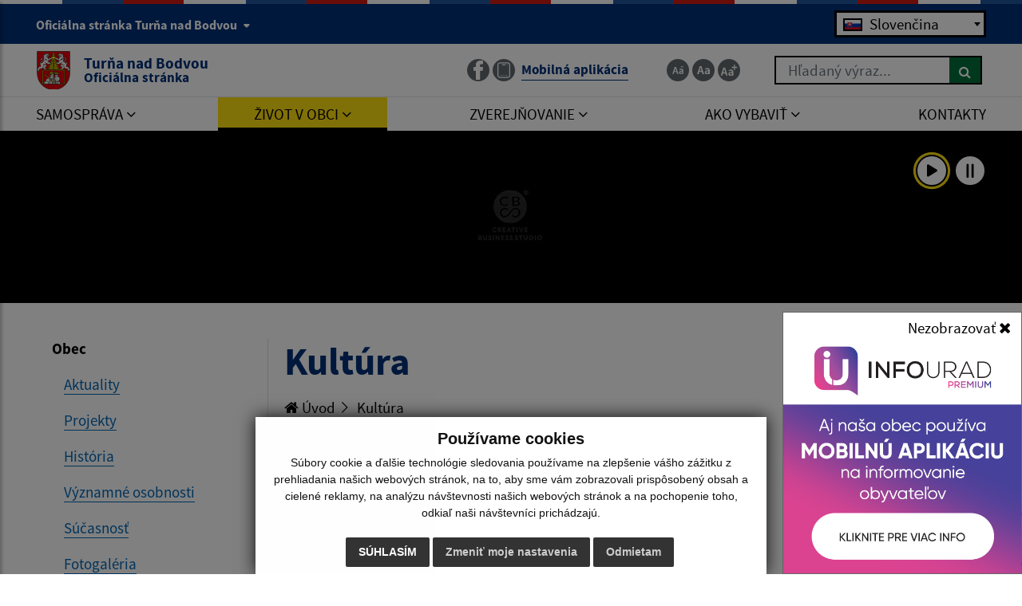

--- FILE ---
content_type: text/html; charset=UTF-8
request_url: https://www.turnanadbodvou.sk/--23-569-oznam-o-volnych-pracovnych-miestach-ms-v-ramci-projektu-primm-ii
body_size: 23234
content:
<!DOCTYPE html>
<html lang="sk">
<head>
  <meta charset="utf-8" />
  <meta http-equiv="X-UA-Compatible" content="IE=edge">
    <title>Kultúra | Turňa nad Bodvou - Oficiálna stránka</title>
	<meta name="viewport" content="width=device-width, initial-scale=1.0, maximum-scale=1.0, user-scalable=no">
	<link href="https://cdn.jsdelivr.net/npm/select2@4.1.0-rc.0/dist/css/select2.min.css" rel="stylesheet" />
	<link href="/design/idsk/idsk-frontend-2.11.0.min.css" rel="stylesheet">
	<link href="/design/css/style.css?v=1731059360" rel="stylesheet">
	<meta name="robots" content="index, follow" />
        <meta name="description" content="Vitajte na oficiálnych internetových stránkach obce Turňa nad Bodvou." />
    <meta name="keywords" content="Turňa nad Bodvou, obec, mesto, obecný úrad, slovensko, turizmus, samospráva" />
        <meta name="robots" content="index, follow" />
    <meta name="author" content="webex.digital" />
    <link rel="shortcut icon" href="/design/images/erb.svg?v=11" />
          <meta property="og:title" content="Kultúra | Turňa nad Bodvou | Oficiálna stránka" />
      <meta property="og:site_name" content="Turňa nad Bodvou" />
      <meta property="og:description" content="Vitajte na oficiálnych internetových stránkach obce Turňa nad Bodvou." />
    <meta property="og:type" content="article" />
        <meta property="og:image" content="https://www.turnanadbodvou.sk/imgcache/e-img-2261-0-0-0-0-ffffff.jpg" />
    <meta property="og:url" content="https://www.turnanadbodvou.sk/--23-569-oznam-o-volnych-pracovnych-miestach-ms-v-ramci-projektu-primm-ii" />
    <meta property="og:description" content="" />
	<!-- jQuery (necessary for Bootstrap's JavaScript plugins) -->
	<script src="https://code.jquery.com/jquery-3.4.1.min.js"></script>
	<script src="/design/idsk/idsk-frontend-2.11.0.min.js?v=1"></script>
	<script src="https://cdnjs.cloudflare.com/ajax/libs/popper.js/1.14.3/umd/popper.min.js"></script>
	<script src="/design/js/bootstrap.min.js"></script>
	<script src="https://cdn.jsdelivr.net/npm/select2@4.1.0-rc.0/dist/js/select2.min.js"></script>
	<script src="/design/js/main.js?v=11"></script>
    <script src="/design/js/evo-calendar.min.js"></script>
	<!-- Scrollbar Custom CSS -->
	<link rel="stylesheet"
		href="https://cdnjs.cloudflare.com/ajax/libs/malihu-custom-scrollbar-plugin/3.1.5/jquery.mCustomScrollbar.min.css">
<script src="https://www.google.com/recaptcha/api.js?render=6LcVrSUqAAAAAMdqpC54A4SZ2a35tMaaZGRd67rX"></script></head>
<body>
<!-- The Modal -->
<div class="modal fade" id="mobileApp">
  <div class="modal-dialog modal-sm">
    <div class="modal-content">
      <div class="modal-body p-0">
        <br>
        <button type="button" class="btn btn-close js-set-cookie" data-dismiss="modal">Nezobrazovať <i class="fa fa-times"></i></button>
        <a href="infourad"><img src="/design/images/infourad/infourad_premium.jpg" class="img-fluid d-block" alt="Mobilná aplikácia na informovanie obyvateľov"></a>
      </div>
    </div>
  </div>
</div>
	<div id="sidebar-wrapper" class="wrapper">
		<div class="content">
		<a href="#mainContent" title="Preskočiť na hlavný obsah >" class="idsk-button w-100 border-bottom-0 mb-0" id="scrollButton">Preskočiť na hlavný obsah</a>
			<div class="page-base">
				<div class="partial-header d-print-none">
					<header class="header">
						<div class="position-relative container-fluid box_padding py-1 py-xl-2 text-white header_top"><div class="content-max-width">
							<div class="row align-items-center">
								<div class="col-6">
									<div class="d-none d-lg-block header_text">
									<button class="idsk-header-web__brand-gestor-button collapsed" aria-label="Oficiálna stránka Turňa nad Bodvou" aria-controls="collapseInfo" data-toggle="collapse" data-target="#collapseInfo" aria-expanded="false" data-text-for-hide="Oficiálna stránka Turňa nad Bodvou" data-text-for-show="Oficiálna stránka Turňa nad Bodvou">Oficiálna stránka Turňa nad Bodvou <span class="ml-1 bg-white idsk-header-web__link-arrow"></span></button></span>
								</div>
									<div class="d-block d-lg-none font_size">
										<ul class="d-flex">
											<li class="d-inline-block">
												<a href="#"
													class="jfontsize-d2 d-flex justify-content-center align-items-center text-center mr-1 border-bottom-0 jfontsize-a"
													title="Zmenšiť veľkosť textu"
													data-placement="bottom">
													<img src="/design/images/icon-font-minus.svg" class="img-fluid"
														alt="Zmenšiť veľkosť textu">
												</a>
											</li>
											<li class="d-inline-block">
												<a href="#"
													class="jfontsize-m2 d-flex justify-content-center align-items-center text-center mr-1 border-bottom-0 jfontsize-b"
													title="Základná veľkosť textu"
													data-placement="bottom">
													<img src="/design/images/icon-font-default.svg" class="img-fluid"
														alt="Základná veľkosť textu">
												</a>
											</li>
											<li class="d-inline-block">
												<a href="#"
													class="jfontsize-p2 d-flex justify-content-center align-items-center text-center border-bottom-0 jfontsize-c"
													title="Zväčšiť veľkosť textu"
													data-placement="bottom">
													<img src="/design/images/icon-font-plus.svg" class="img-fluid"
														alt="Zväčšiť veľkosť textu">
												</a>
											</li>
										</ul>
									</div>
								</div>
								<div class="col-6 text-right">
									<div class="govuk-form-group mb-0"><label class="sr-only visually-hidden" for="language-picker-select">Jazyk</label><select class="govuk-select" id="language-picker-select" name="language-picker-select"><option id="slovak_option" selected disabled>Slovenčina</option><option id=hungarian_option value="/language.php?lang=hu&href=kultura-hu">Magyar</option><option id="english_option" value="/contact">English contact</option></select></div>    <script>
    $(document).ready(function(){
      $('#language-picker-select').change(function(){
        var selectedOption = $(this).val();
        window.location.href = selectedOption;
      });
    });
    </script>
    								</div>
								<div class="col-12 row flex-column flex-sm-row collapse" id="collapseInfo">
									    <div class="col-12 col-md-6">
      <h1 class="govuk-body-s text-white mt-1 mt-sm-3"><strong>Doména turnanadbodvou.sk</strong></h1>
      <div class="govuk-body-s text-white">
      <p>Toto je ofici&aacute;lna webov&aacute; str&aacute;nka obce Turňa nad Bodvou.<br />
Ofici&aacute;lne str&aacute;nky využ&iacute;vaj&uacute; dom&eacute;nu turnanadbodvou.sk.</p>
      </div>
    </div>
        <div class="col-12 col-md-6">
      <h1 class="govuk-body-s text-white mt-1 mt-sm-3"><strong>Táto stránka je zabezpečená</strong></h1>
      <div class="govuk-body-s text-white">
      <p>Buďte pozorn&iacute; a vždy sa uistite, že zdieľate inform&aacute;cie iba cez zabezpečen&uacute; webov&uacute; str&aacute;nku verejnej spr&aacute;vy SR. Zabezpečen&aacute; str&aacute;nka vždy zač&iacute;na https:// pred n&aacute;zvom dom&eacute;ny webov&eacute;ho s&iacute;dla.</p>
      </div>
    </div>
            						</div>
							</div>
						</div></div>
						<div class="position-relative container-fluid box_padding header_middle"><div class="content-max-width navbar-custom">
							<div class="position-absolute d-inline-block main-logo">
																<a href="/" class="govuk-link d-flex align-items-center border-bottom-0">
									<img src="/design/images/erb.svg?v=11" class="img-fluid" alt="Domovská stránka obce Turňa nad Bodvou">
									<div class="ml-2 ml-xl-3 text">Turňa nad Bodvou <small class="d-block">Oficiálna stránka</small></div>
								</a>
							</div>
							<div class="d-flex flex-wrap justify-content-end align-items-center">
								<div class="header_nav mr-3 mr-lg-4 mr-xl-5">
									<ul class="d-flex">
										<!--li class="d-inline-flex mr-lg-1 mr-xl-3">
											<a href="#" class="d-inline-flex align-items-center border-bottom-0"
												title="Senior verzia" data-placement="bottom">
												<span
													class="d-flex justify-content-center align-items-center mr-1 mr-lg-0 mr-xl-2 img"><img
														src="/design/images/icon-senior.svg" class="img-fluid"
														alt="Senior verzia"></span>
												<span class="d-none d-xl-inline-block text">Senior verzia</span></a>
										</li>
										<li class="d-inline-flex mr-lg-1 mr-xl-3">
											<a href="#" class="d-inline-flex align-items-center border-bottom-0"
												title="Čítačka textu" data-placement="bottom">
												<span
													class="d-flex justify-content-center align-items-center mr-1 mr-lg-0 mr-xl-2 img"><img
														src="/design/images/icon-text.svg" class="img-fluid"
														alt="Čítačka textu"></span>
												<span class="d-none d-xl-inline-block text">Čítačka textu</span>
											</a>
										</li-->
    <li class="d-none d-sm-inline-flex">
		<a href="https://www.facebook.com/infoturna" target="_blank" class="d-inline-flex align-items-center border-bottom-0"
			title="Facebook - odkaz sa otvorí v novom okne" data-placement="bottom">
            			<span
				class="d-flex justify-content-center align-items-center mr-1 img social-icon"><img
					src="/design/images/facebook-icon.svg" class="img-fluid"
					alt="Ikona Facebook"></span>
            		</a>
	</li>
        										<li class="d-none d-sm-inline-flex">
																					<a href="infourad" class="govuk-link d-inline-flex align-items-center border-bottom-0"
												title="Mobilná aplikácia - odkaz sa otvorí v aktuálnom okne" data-placement="bottom">
												<span
													class="d-flex justify-content-center align-items-center mr-xl-2 img"><img
														src="/design/images/icon-app.svg" class="img-fluid"
														alt="Ikona Mobilná aplikácia"></span>
												<span class="d-none d-xl-inline-block text text-underline">Mobilná aplikácia</span>
											</a>
										</li>
									</ul>
								</div>
								<div class="d-none d-lg-inline-block mr-0 mr-lg-4 mr-xl-5 font_size">
									<ul class="d-flex">
										<li class="d-inline-block">
											<a href="#"
												class="jfontsize-d2 d-flex justify-content-center align-items-center text-center mr-1 border-bottom-0 jfontsize-a"
												title="Zmenšiť veľkosť textu"
												data-placement="bottom">
												<img src="/design/images/icon-font-minus.svg" class="img-fluid"
													alt="Zmenšiť veľkosť textu">
											</a>
										</li>
										<li class="d-inline-block">
											<a href="#"
												class="jfontsize-m2 d-flex justify-content-center align-items-center text-center mr-1 border-bottom-0 jfontsize-b"
												title="Základná veľkosť textu"
												data-placement="bottom">
												<img src="/design/images/icon-font-default.svg" class="img-fluid"
													alt="Základná veľkosť textu">
											</a>
										</li>
										<li class="d-inline-block">
											<a href="#"
												class="jfontsize-p2 d-flex justify-content-center align-items-center text-center border-bottom-0 jfontsize-c"
												title="Zväčšiť veľkosť textu"
												data-placement="bottom">
												<img src="/design/images/icon-font-plus.svg" class="img-fluid"
													alt="Zväčšiť veľkosť textu">
											</a>
										</li>
									</ul>
								</div>
								<div class="d-none d-lg-inline-block header_search">
																	<form action="/vysledky-vyhladavania" method="get" class="form-row w-100 mw-100">
										<label for="search_header" class="sr-only">Hľadaný výraz...</label>
										<input type="text" name="search" oninvalid="this.setCustomValidity('Zadajte hľadaný výraz.')" oninput="this.setCustomValidity(''); this.checkValidity();" id="search_header" required class="col form-control" placeholder="Hľadaný výraz...">
										<button type="submit" class="col btn btn-primary btn-search ml-auto" aria-label="Hľadať">
											<i class="fa fa-search"></i>
										</button>
									</form>
								</div>
							</div>
							<button id="sidebarCollapse" class="idsk-button idsk-header-web__main-headline-menu-button" aria-label="Rozbaliť menu" aria-expanded="false">Menu<span class="idsk-header-web__menu-open"></span></button>
						</div></div>
						<div class="position-relative d-none d-lg-block bg-white border-top header_bottom"><div class="content-max-width">
							<div class="navigation_wrapper">
								<nav class="navbar navbar-expand-lg navbar-light mainNavigation">
									<div class="collapse navbar-collapse justify-content-between" id="navbarNav01">
										<ul class="d-flex container-fluid justify-content-between navbar-nav flex-fill pr-0">
    <li class="nav-item dropdown">
    <a data-toggle="dropdown" class="nav-link text-uppercase "  title="Samospráva - odkaz sa otvorí v aktuálnom okne" href="#"><span>Samospráva <i class="fa fa-angle-down" aria-hidden="true"></i></span></a>
            <div class="dropdown-menu dropdown-menu-right"><div class="row"><div class="col-12"><div class="row">
        <div class="col-lg-4"><a class="dropdown-item "  title="Úradná tabuľa - odkaz sa otvorí v aktuálnom okne" href="uradna-tabula">Úradná tabuľa</a></div><div class="col-lg-4"><a class="dropdown-item "  title="Úradná tabula do 2/2023 - odkaz sa otvorí v aktuálnom okne" href="uradna-tabula-do-22023">Úradná tabula do 2/2023</a></div><div class="col-lg-4"><a class="dropdown-item "  title="Obecný rozhlas - odkaz sa otvorí v aktuálnom okne" href="obecny-rozhlas">Obecný rozhlas</a></div><div class="col-lg-4"><a class="dropdown-item "  title="Naša obec - odkaz sa otvorí v aktuálnom okne" href="nasa-obec">Naša obec</a></div><div class="col-lg-4"><a class="dropdown-item "  title="Obecný úrad - odkaz sa otvorí v aktuálnom okne" href="obecny-urad">Obecný úrad</a></div><div class="col-lg-4"><a class="dropdown-item "  title="Úradné hodiny - odkaz sa otvorí v aktuálnom okne" href="uradne-hodiny">Úradné hodiny</a></div><div class="col-lg-4"><a class="dropdown-item "  title="Starosta obce - odkaz sa otvorí v aktuálnom okne" href="starosta-obce">Starosta obce</a></div><div class="col-lg-4"><a class="dropdown-item "  title="Obecné zastupiteľstvo - odkaz sa otvorí v aktuálnom okne" href="poslanci-komisie-ucast-poslancov">Obecné zastupiteľstvo</a></div><div class="col-lg-4"><a class="dropdown-item "  title="Hlavný kontrolór - odkaz sa otvorí v aktuálnom okne" href="hlavny-kontrolor">Hlavný kontrolór</a></div><div class="col-lg-4"><a class="dropdown-item "  title="Oznamovanie protispoločenskej činnosti - odkaz sa otvorí v aktuálnom okne" href="oznamovanie-protispolocenskej-cinnosti">Oznamovanie protispoločenskej činnosti</a></div><div class="col-lg-4"><a class="dropdown-item "  title="Školstvo - odkaz sa otvorí v aktuálnom okne" href="materska-skola">Školstvo</a></div><div class="col-lg-4"><a class="dropdown-item "  title="Dokumenty - odkaz sa otvorí v aktuálnom okne" href="zakladne-dokumenty">Dokumenty</a></div><div class="col-lg-4"><a class="dropdown-item "  title="Symboly obce - odkaz sa otvorí v aktuálnom okne" href="symboly-obce">Symboly obce</a></div><div class="col-lg-4"><a class="dropdown-item "  title="Voľby a referendá - odkaz sa otvorí v aktuálnom okne" href="volby-a-referenda">Voľby a referendá</a></div>        </div></div></div></div>
        </li>
        <li class="nav-item dropdown">
    <a data-toggle="dropdown" class="nav-link text-uppercase hj"  title="Život v obci - odkaz sa otvorí v aktuálnom okne" href="#"><span>Život v obci <i class="fa fa-angle-down" aria-hidden="true"></i></span></a>
            <div class="dropdown-menu dropdown-menu-right"><div class="row"><div class="col-12"><div class="row">
        <div class="col-lg-4"><a class="dropdown-item "  title="Aktuality - odkaz sa otvorí v aktuálnom okne" href="aktuality">Aktuality</a></div><div class="col-lg-4"><a class="dropdown-item "  title="Projekty - odkaz sa otvorí v aktuálnom okne" href="projekty">Projekty</a></div><div class="col-lg-4"><a class="dropdown-item "  title="História - odkaz sa otvorí v aktuálnom okne" href="historia">História</a></div><div class="col-lg-4"><a class="dropdown-item "  title="Významné osobnosti - odkaz sa otvorí v aktuálnom okne" href="vyznamne-osobnosti">Významné osobnosti</a></div><div class="col-lg-4"><a class="dropdown-item "  title="Súčasnosť - odkaz sa otvorí v aktuálnom okne" href="sucasnost">Súčasnosť</a></div><div class="col-lg-4"><a class="dropdown-item "  title="Fotogaléria - odkaz sa otvorí v aktuálnom okne" href="fotogaleria">Fotogaléria</a></div><div class="col-lg-4"><a class="dropdown-item "  title="Videogaléria - odkaz sa otvorí v aktuálnom okne" href="videogaleria">Videogaléria</a></div><div class="col-lg-4"><a class="dropdown-item hm"  title="Kultúra - odkaz sa otvorí v aktuálnom okne" href="kultura">Kultúra</a></div><div class="col-lg-4"><a class="dropdown-item "  title="Zaujímavosti - odkaz sa otvorí v aktuálnom okne" href="zaujimavosti">Zaujímavosti</a></div><div class="col-lg-4"><a class="dropdown-item "  title="Šport - odkaz sa otvorí v aktuálnom okne" href="sport">Šport</a></div><div class="col-lg-4"><a class="dropdown-item "  title="Dobrovoľný hasičský zbor - odkaz sa otvorí v aktuálnom okne" href="dobrovolny-hasicsky-zbor">Dobrovoľný hasičský zbor</a></div><div class="col-lg-4"><a class="dropdown-item "  target="_blank" title="Virtuálny cintorín obce - odkaz sa otvorí v novom okne" href="https://www.virtualnycintorin.sk/cintorin/650">Virtuálny cintorín obce <i class="fa fa-external-link" aria-hidden="true"></i></a></div><div class="col-lg-4"><a class="dropdown-item "  title="Cirkev - odkaz sa otvorí v aktuálnom okne" href="cirkev">Cirkev</a></div><div class="col-lg-4"><a class="dropdown-item "  title="Odvoz odpadu - odkaz sa otvorí v aktuálnom okne" href="odvoz-odpadu">Odvoz odpadu</a></div><div class="col-lg-4"><a class="dropdown-item "  title="☆ Mobilná aplikácia obce - odkaz sa otvorí v aktuálnom okne" href="infourad">☆ Mobilná aplikácia obce</a></div>        </div></div></div></div>
        </li>
        <li class="nav-item dropdown">
    <a data-toggle="dropdown" class="nav-link text-uppercase "  title="Zverejňovanie - odkaz sa otvorí v aktuálnom okne" href="#"><span>Zverejňovanie <i class="fa fa-angle-down" aria-hidden="true"></i></span></a>
            <div class="dropdown-menu dropdown-menu-right"><div class="row"><div class="col-12"><div class="row">
        <div class="col-lg-4"><a class="dropdown-item "  title="Zmluvy - odkaz sa otvorí v aktuálnom okne" href="zmluvy">Zmluvy</a></div><div class="col-lg-4"><a class="dropdown-item "  title="Faktúry - odkaz sa otvorí v aktuálnom okne" href="faktury">Faktúry</a></div><div class="col-lg-4"><a class="dropdown-item "  title="Objednávky - odkaz sa otvorí v aktuálnom okne" href="objednavky">Objednávky</a></div><div class="col-lg-4"><a class="dropdown-item "  title="Archív zmlúv - odkaz sa otvorí v aktuálnom okne" href="archiv-zmluv">Archív zmlúv</a></div><div class="col-lg-4"><a class="dropdown-item "  title="Archív faktúr - odkaz sa otvorí v aktuálnom okne" href="archiv-faktur">Archív faktúr</a></div><div class="col-lg-4"><a class="dropdown-item "  title="Archív objednávok - odkaz sa otvorí v aktuálnom okne" href="archiv-objednavok">Archív objednávok</a></div><div class="col-lg-4"><a class="dropdown-item "  title="Verejné obstarávanie - odkaz sa otvorí v aktuálnom okne" href="verejne-obstaravanie">Verejné obstarávanie</a></div><div class="col-lg-4"><a class="dropdown-item "  title="Ochrana osobných údajov - odkaz sa otvorí v aktuálnom okne" href="ochrana-osobnych-udajov">Ochrana osobných údajov</a></div><div class="col-lg-4"><a class="dropdown-item "  title="Súbory cookies - odkaz sa otvorí v aktuálnom okne" href="subory-cookies">Súbory cookies</a></div>        </div></div></div></div>
        </li>
        <li class="nav-item dropdown">
    <a data-toggle="dropdown" class="nav-link text-uppercase "  title="Ako vybaviť - odkaz sa otvorí v aktuálnom okne" href="ako-vybavit"><span>Ako vybaviť <i class="fa fa-angle-down" aria-hidden="true"></i></span></a>
            <div class="dropdown-menu dropdown-menu-right"><div class="row"><div class="col-12"><div class="row">
        <div class="col-lg-4"><a class="dropdown-item "  title="Overovanie listín - odkaz sa otvorí v aktuálnom okne" href="overovanie-listin">Overovanie listín</a></div><div class="col-lg-4"><a class="dropdown-item "  title="Stavebný poriadok - odkaz sa otvorí v aktuálnom okne" href="stavebny-poriadok">Stavebný poriadok</a></div><div class="col-lg-4"><a class="dropdown-item "  title="Miestne dane, poplatky a cenník služieb - odkaz sa otvorí v aktuálnom okne" href="miestne-dane-poplatky-a-cennik-sluzieb">Miestne dane, poplatky a cenník služieb</a></div><div class="col-lg-4"><a class="dropdown-item "  title="Evidencia obyvateľstva - odkaz sa otvorí v aktuálnom okne" href="evidencia-obyvatelstva">Evidencia obyvateľstva</a></div><div class="col-lg-4"><a class="dropdown-item "  title="Matrika - odkaz sa otvorí v aktuálnom okne" href="matrika">Matrika</a></div><div class="col-lg-4"><a class="dropdown-item "  title="Evidencia stavieb - odkaz sa otvorí v aktuálnom okne" href="evidencia-stavieb">Evidencia stavieb</a></div><div class="col-lg-4"><a class="dropdown-item "  title="Životné prostredie - odkaz sa otvorí v aktuálnom okne" href="zivotne-prostredie">Životné prostredie</a></div><div class="col-lg-4"><a class="dropdown-item "  title="Evidencia samostatne hospodáriacich roľníkov (SHR) - odkaz sa otvorí v aktuálnom okne" href="evidencia-samostatne-hospodariacich-rolnikov-shr">Evidencia samostatne hospodáriacich roľníkov (SHR)</a></div><div class="col-lg-4"><a class="dropdown-item "  title="Pre podnikateľov - odkaz sa otvorí v aktuálnom okne" href="pre-podnikatelov">Pre podnikateľov</a></div><div class="col-lg-4"><a class="dropdown-item "  title="Cenník - odkaz sa otvorí v aktuálnom okne" href="cennik">Cenník</a></div><div class="col-lg-4"><a class="dropdown-item "  title="Iné - odkaz sa otvorí v aktuálnom okne" href="ine-ako-vybavit">Iné</a></div>        </div></div></div></div>
        </li>
        <li class="nav-item ">
    <a  class="nav-link text-uppercase "  title="Kontakty - odkaz sa otvorí v aktuálnom okne" href="kontakty"><span>Kontakty</span></a>
        </li>
    										</ul>
									</div>
								</nav>
							</div>
						</div></div>
					</header>
				</div><!-- /HEADER-->
<div class="widget-slider d-print-none"><div class="rslider_wrapper rslider_wrapper__a rslider_wrapper_in"><ul class="rslides" id="slider2">  <li class="rslides_li">
		<div class="d-flex align-items-end rslider_img">
			<div class="d-flex rslider_image">
            <video id="sliderVideoElement" autoplay loop muted preload playsinline>
        <source src="/video/video.mp4?v=1726480382" type="video/mp4">
      </video>
      			</div>
      <div class="search-slider position-absolute">
      <div class="header_search">
							<form action="/vysledky-vyhladavania" method="get" class="form-row w-100 mw-100">
					<label for="search_header_2" class="sr-only">Hľadaný výraz...</label>
					<input type="text" name="search" oninvalid="this.setCustomValidity('Zadajte hľadaný výraz.')" oninput="this.setCustomValidity(''); this.checkValidity();" id="search_header_2" required class="col form-control" placeholder="Hľadaný výraz...">
					<button type="submit" class="col btn btn-primary btn-search ml-auto" aria-label="Hľadať">
						<i class="fa fa-search"></i>
					</button>
				</form>
			</div>
      </div>
		</div>
	</li>
  </ul>  <div class="d-flex video_nav_group">
		<a href="#" id="playVideo" onclick="playVideo()" title="Zapnúť prehrávanie videa" class="d-flex justify-content-center align-items-center mr-2 video_nav active">
			<img src="/design/images/icon-play.svg" class="img-fluid" alt="Play">
		</a>
		<a href="#" id="pauseVideo" onclick="pauseVideo()" class="d-flex justify-content-center align-items-center video_nav" title="Pozastavenie prehrávanie videa">
			<img src="/design/images/icon-pause.svg" class="img-fluid" alt="Pause">
		</a>
	</div>
  <script>
    var video = document.getElementById("sliderVideoElement");
    function playVideo() {
        video.play();
        $("#playVideo").addClass("active");
        $("#pauseVideo").removeClass("active");
    }
    function pauseVideo() {
        video.pause();
        $("#pauseVideo").addClass("active");
        $("#playVideo").removeClass("active");
    }
  </script>
  </div></div><script>
    jQuery(document).ready(function($) {
        var slider = $('#slider2').slippry({
            auto: false,
            transition: 'fade',
            loop: true,
            autoHover: false,
            pager: false,
            controls: false,
            speed: 500 
        });
        $('#auto').on('click', function() {
          slider.startAuto();
          $("#auto").addClass("active");
          $("#manual").removeClass("active");
        });
        $('#manual').on('click', function() {
          slider.stopAuto();
          $("#manual").addClass("active");
          $("#auto").removeClass("active");
        });
        $('.next').on('click', function() {
          slider.goToNextSlide();
        });
        $('.prev').on('click', function() {
          slider.goToPrevSlide();
        });
    });
</script>
	  			<div id="languages">
<button type="button" class="close">×</button>
<div class="languages_popup">
<a data-original-title="Slovenčina" data-toggle="tooltip" data-placement="bottom" class="border-bottom-0 d-inline-block mx-2 mx-xl-5" href="language.php?lang=sk&href=kultura"><img src="/design/images/flag-sk.svg" alt="Slovenská ikona" /></a><a data-original-title="Magyar" data-toggle="tooltip" data-placement="bottom" class="border-bottom-0 d-inline-block mx-2 mx-xl-5" href="language.php?lang=hu&href=kultura-hu"><img src="/design/images/flag-hu.svg" alt="Magyar ikona" /></a><a data-original-title="English contact" data-toggle="tooltip" data-placement="bottom" class="border-bottom-0 d-inline-block mx-2 mx-xl-5" href="contact"><img src="/design/images/flag-en.svg" alt="English contact ikona" /></a></div>
</div>
				<div class="container-fluid content-max-width box_padding box_padding_vertical main-content-wrapper content-custom-padding pageContentIn">
					<div class="row">
												<aside class="d-none d-lg-block col-lg-3 partial-aside">
    <div class="idsk-in-page-navigation w-100" data-module="idsk-in-page-navigation">
      <div class="idsk-in-page-navigation-wrapper">
        <div class="idsk-in-page-navigation__title">Obec</div>
        <ul class="idsk-in-page-navigation__list">
                  <li class="idsk-in-page-navigation__list-item ">
            <a  title="Aktuality - odkaz sa otvorí v aktuálnom okne" class="idsk-in-page-navigation__link" href="aktuality">
              <span class="idsk-in-page-navigation__link-title">Aktuality</span>
            </a>
          </li>
                            <li class="idsk-in-page-navigation__list-item ">
            <a  title="Projekty - odkaz sa otvorí v aktuálnom okne" class="idsk-in-page-navigation__link" href="projekty">
              <span class="idsk-in-page-navigation__link-title">Projekty</span>
            </a>
          </li>
                            <li class="idsk-in-page-navigation__list-item ">
            <a  title="História - odkaz sa otvorí v aktuálnom okne" class="idsk-in-page-navigation__link" href="historia">
              <span class="idsk-in-page-navigation__link-title">História</span>
            </a>
          </li>
                            <li class="idsk-in-page-navigation__list-item ">
            <a  title="Významné osobnosti - odkaz sa otvorí v aktuálnom okne" class="idsk-in-page-navigation__link" href="vyznamne-osobnosti">
              <span class="idsk-in-page-navigation__link-title">Významné osobnosti</span>
            </a>
          </li>
                            <li class="idsk-in-page-navigation__list-item ">
            <a  title="Súčasnosť - odkaz sa otvorí v aktuálnom okne" class="idsk-in-page-navigation__link" href="sucasnost">
              <span class="idsk-in-page-navigation__link-title">Súčasnosť</span>
            </a>
          </li>
                            <li class="idsk-in-page-navigation__list-item ">
            <a  title="Fotogaléria - odkaz sa otvorí v aktuálnom okne" class="idsk-in-page-navigation__link" href="fotogaleria">
              <span class="idsk-in-page-navigation__link-title">Fotogaléria</span>
            </a>
          </li>
                            <li class="idsk-in-page-navigation__list-item ">
            <a  title="Videogaléria - odkaz sa otvorí v aktuálnom okne" class="idsk-in-page-navigation__link" href="videogaleria">
              <span class="idsk-in-page-navigation__link-title">Videogaléria</span>
            </a>
          </li>
                            <li class="idsk-in-page-navigation__list-item idsk-in-page-navigation__list-item--active">
            <a  title="Kultúra - odkaz sa otvorí v aktuálnom okne" class="idsk-in-page-navigation__link" href="kultura">
              <span class="idsk-in-page-navigation__link-title">Kultúra</span>
            </a>
          </li>
                            <li class="idsk-in-page-navigation__list-item ">
            <a  title="Zaujímavosti - odkaz sa otvorí v aktuálnom okne" class="idsk-in-page-navigation__link" href="zaujimavosti">
              <span class="idsk-in-page-navigation__link-title">Zaujímavosti</span>
            </a>
          </li>
                            <li class="idsk-in-page-navigation__list-item ">
            <a  title="Šport - odkaz sa otvorí v aktuálnom okne" class="idsk-in-page-navigation__link" href="sport">
              <span class="idsk-in-page-navigation__link-title">Šport</span>
            </a>
          </li>
                            <li class="idsk-in-page-navigation__list-item ">
            <a  title="Dobrovoľný hasičský zbor - odkaz sa otvorí v aktuálnom okne" class="idsk-in-page-navigation__link" href="dobrovolny-hasicsky-zbor">
              <span class="idsk-in-page-navigation__link-title">Dobrovoľný hasičský zbor</span>
            </a>
          </li>
                            <li class="idsk-in-page-navigation__list-item ">
            <a  target="_blank" title="Virtuálny cintorín obce - odkaz sa otvorí v novom okne" class="idsk-in-page-navigation__link" href="https://www.virtualnycintorin.sk/cintorin/650">
              <span class="idsk-in-page-navigation__link-title">Virtuálny cintorín obce <i class="fa fa-external-link" aria-hidden="true"></i></span>
            </a>
          </li>
                            <li class="idsk-in-page-navigation__list-item ">
            <a  title="Cirkev - odkaz sa otvorí v aktuálnom okne" class="idsk-in-page-navigation__link" href="cirkev">
              <span class="idsk-in-page-navigation__link-title">Cirkev</span>
            </a>
          </li>
                            <li class="idsk-in-page-navigation__list-item ">
            <a  title="Odvoz odpadu - odkaz sa otvorí v aktuálnom okne" class="idsk-in-page-navigation__link" href="odvoz-odpadu">
              <span class="idsk-in-page-navigation__link-title">Odvoz odpadu</span>
            </a>
          </li>
                            <li class="idsk-in-page-navigation__list-item ">
            <a  title="☆ Mobilná aplikácia obce - odkaz sa otvorí v aktuálnom okne" class="idsk-in-page-navigation__link" href="infourad">
              <span class="idsk-in-page-navigation__link-title">☆ Mobilná aplikácia obce</span>
            </a>
          </li>
                          </ul>
      </div>
    </div>
    						</aside><!-- /MAIN-CONTENT-RIGHT-->
						<main id="mainContent"  class="col-lg-9 partial-main-in border-right-0 mb-4 mb-lg-0 partial-main obsah">
                            <div class="row"><div class="col-12"><h1>Kultúra</h1></div></div>
    <div class="mb-4 mb-xl-5 breadcrumbs">
		<ul>
			<li class="d-inline-block">
				<a class="text-underline" href="/" target="_self">
                    					<i class="fa fa-home" aria-hidden="true"></i> Úvod                    				</a>
			</li>
			<li class="d-inline-block">
				<a class="text-underline" href="/--23-569-oznam-o-volnych-pracovnych-miestach-ms-v-ramci-projektu-primm-ii" target="_self">
					Kultúra				</a>
			</li>
		</ul>
	</div><!-- /BREADCRUMBS-->
    <div class="e2_htmlcontent"></div><ul class="list-group dokumenty mb-4"></ul><div class="cleaner"></div>
<div style="clear: both;"></div><div class="row top15 galeryItem"></div><div style="clear: both;"></div>						</main><!-- /MAIN-CONTENT-->
					</div>
				</div><!-- /MAIN-CONTENT-WRAPPER-->
				<div data-module="idsk-footer-extended">
    <footer class="idsk-footer-extended  idsk-footer-extended--up-button-enabled ">
        <div class="idsk-footer-extended-feedback">
            <div class="govuk-width-container">
                <div id="idsk-footer-extended-feedback" class="idsk-footer-extended-feedback-text">
                    <div class="idsk-footer-extended-feedback-container">
                        <div id="idsk-footer-extended-info-question">
                            <div class="govuk-grid-column-two-thirds idsk-footer-extended-usefull-question">
                                <span class="idsk-footer-extended-feedback-question-info-usefull">
                                    Boli tieto informácie pre vás užitočné?                                </span>
                                <span class="idsk-footer-extended-usefull-question-mobile">
                                Je táto stránka užitočná?                                </span>
                                <div class="idsk-footer-extended-usefull-answers-mobile">
                                    <div>
                                        <button id="idsk-footer-extended-feedback-yes-button" type="button"
                                            class="idsk-footer-extended-feedback-text-answers idsk-footer-extended-help-button">
                                            Áno                                            <span class="govuk-visually-hidden">Boli tieto informácie pre vás užitočné?</span>
                                        </button>
                                        <button id="idsk-footer-extended-feedback-no-button" type="button"
                                            class="idsk-footer-extended-feedback-text-answers idsk-footer-extended-help-button">
                                            Nie                                            <span class="govuk-visually-hidden">Boli tieto informácie pre vás užitočné?</span>
                                        </button>
                                    </div>
                                </div>
                            </div>
                            <div
                                class="govuk-grid-column-one-third idsk-footer-extended-usefull-question idsk-footer-extended-white-border">
                                <div class="idsk-footer-extended-feedback-question-info-usefull">
                                    <button id="idsk-footer-extended-error-button" type="button"
                                        class="idsk-footer-extended-feedback-text-answers idsk-footer-extended-help-button">
                                        Našli ste na stránke chybu?                                    </button>
                                </div>
                                <div class="idsk-footer-extended-usefull-question-mobile ">
                                    <span>
                                        Našli ste na stránke chybu?                                    </span>
                                    <button id="idsk-footer-extended-write-us-button" type="button"
                                        class="idsk-footer-extended-write-us-button idsk-footer-extended-feedback-text-answers idsk-footer-extended-help-button">
                                        Napíšte nám                                    </button>
                                </div>
                            </div>
                        </div>
                        <div id="idsk-footer-extended-heart" class="idsk-footer-extended-heart govuk-grid-column-full">
                            Ďakujeme za Vašu spätnú väzbu                            <svg class="idsk-footer-extended-heart--svg" width="291" height="22" viewbox="263 -4 291 22"
                                fill="none" xmlns="http://www.w3.org/2000/svg"
                                xmlns:xlink="http://www.w3.org/1999/xlink">
                                <path d="M271.42 19.33H290.42V0.33H271.42V19.33Z" fill="url(#pattern0)" />
                                <defs>
                                    <pattern id="pattern0" patterncontentunits="objectBoundingBox" width="1" height="1">
                                        <use xlink:href="#image0" transform="scale(0.015625)" />
                                    </pattern>
                                    <image id="image0" width="64" height="64"
                                        xlink:href="[data-uri]" />
                                </defs>
                            </svg>
                        </div>
                    </div>
                </div>
            </div>
        </div>
        <div id="idsk-footer-extended-feedback-content">
            <div class="govuk-width-container">
                <div class="govuk-grid-row">
                    <div id="idsk-footer-extended-help-form"
                        class="idsk-footer-extended-feedback-hidden idsk-footer-extended-display-hidden">
                        <div id="idsk-help-container" class="idsk-footer-extended-feedback-container">
                            <div class="govuk-grid-column-full">
                                <div class="idsk-footer-extended-feedback-question-container">
                                    <div
                                        class="govuk-grid-column-two-thirds idsk-footer-extended-help-form-header-mobile">
                                        <h3 class="govuk-heading-x">
                                        Pomôžte nám zlepšiť turnanadbodvou.sk                                        </h3>
                                    </div>
                                    <div class="govuk-grid-column-one-third idsk-footer-extended-close-button-mobile">
                                        <button id="idsk-footer-extended-close-help-form-button" type="button"
                                            class="idsk-footer-extended-feedback-button idsk-footer-extended-help-button">
                                            Zatvoriť                                        </button>
                                    </div>
                                </div>
                                <p class="idsk-footer-extended-form-text">Aby sme vedeli zlepšiť obsah na tejto stránke, chceli by sme vedieť o Vašej skúsenosti so stránkou. Pošleme Vám link na formulár spätnej väzby. Jeho vyplnenie Vám zaberie iba 2 minúty.</p>
                                <div class="idsk-footer-extended-feedback-button">
                                                                        <a href="/prieskum"
                                        id="fill-feedback-help-form" title="Vyplniť prieskum" role="button"
                                        class="idsk-button border-bottom-0" data-module="idsk-button">
                                        Vyplniť prieskum                                    </a>
                                </div>
                            </div>
                        </div>
                    </div>
                    <div id="idsk-footer-extended-error-form"
                        class="idsk-footer-extended-feedback-hidden idsk-footer-extended-display-hidden">
                        <div class="idsk-footer-extended-feedback-container ">
                            <div class="govuk-grid-column-full">
                                <div class="idsk-footer-extended-feedback-question-container">
                                    <div
                                        class="govuk-grid-column-two-thirds idsk-footer-extended-help-form-header-mobile">
                                        <h3 class="govuk-heading-x">
                                        Pomôžte nám zlepšiť turnanadbodvou.sk </h3>
                                    </div>
                                    <div class="govuk-grid-column-one-third idsk-footer-extended-close-button-mobile">
                                        <button id="idsk-footer-extended-close-error-form-button" type="button"
                                            class="idsk-footer-extended-feedback-button idsk-footer-extended-help-button">
                                            Zatvoriť                                        </button>
                                    </div>
                                </div>
                                <p class="idsk-footer-extended-form-text">
                                    Prosím nevpisujte žiadne osobné informácie (meno, kontakt a iné).                                </p>
                                <div class="idsk-footer-extended-close-button">
                                    <div class="govuk-form-group">
                                        <label class="govuk-label" for="sort">
                                            Aký typ chyby ste našli?                                        </label>
                                        <select class="govuk-select" id="sort" name="sort">
                                            <option value="Validačná chyba">Validačná chyba</option>
                                            <option value="Gramatická chyba">Gramatická chyba</option>
                                            <option value="Chyba responzivity">Chyba responzivity</option>
                                            <option value="Chyba iná">Chyba iná</option>
                                        </select>
                                    </div>
                                </div>
                                <div>
                                    <br>
                                    <div class="idsk-character-count" data-module="idsk-character-count"
                                        data-maxlength="350">
                                        <div class="govuk-form-group">
                                            <label class="govuk-label" for="with-hint">
                                                Popíšte chybu bližšie                                            </label>
                                            <span id="with-hint-hint" class="govuk-hint">
                                            </span>
                                            <textarea class="govuk-textarea govuk-js-character-count " id="with-hint"
                                                name="with-hint" rows="5"
                                                aria-describedby="with-hint-info with-hint-hint"></textarea>
                                        </div>
                                        <span id="with-hint-info" class="govuk-hint govuk-character-count__message"
                                            aria-live="polite">
                                            You can enter up to 350 characters
                                        </span>
                                    </div>
                                </div>
                                <div class="idsk-footer-extended__feedback-info" data-email="turna@turnanadbodvou.sk"
                                    data-subject="Nahlásenie chyby">Dobrý deň, na stránke <a href="https://www.turnanadbodvou.sk">turnanadbodvou.sk</a>
                                    máte problém týkajúci sa: %issue% (<a href="https://www.turnanadbodvou.sk//--23-569-oznam-o-volnych-pracovnych-miestach-ms-v-ramci-projektu-primm-ii">Kultúra</a>). Popis chyby:
                                    %description%</div>
                                <div class="idsk-footer-extended-feedback-button">
                                    <button id="submit-button-error-form" type="submit" class="idsk-button"
                                        data-module="idsk-button">
                                        Odoslať správu                                    </button>
                                </div>
                            </div>
                        </div>
                    </div>
                </div>
            </div>
        </div>
</div>
</footer>
</div><div class="partial_footer d-print-none"> 					<footer class="footer"> 						<div class="text-center text-md-left footer_contact"> 							<div class="content-max-width content-custom-padding container-fluid box_padding py-4 py-xl-5"> 								<div class="row"> 									 									<div class="col-md-5 col-xl-6 mb-5 mb-md-0 footer_form"> 										<div class="mb-3 mb-lg-4"> 											<h3>Napíšte nám:</h3> 										</div>
            <style>
                .dialog-ovelay {
                    position: fixed;
                    top: 0;
                    left: 0;
                    right: 0;
                    bottom: 0;
                    background-color: rgba(0, 0, 0, 0.50);
                    z-index: 999999;
                    display: flex;
                    justify-content: center;
                    align-items: flex-start;
                    padding-top: 50px;
                }
                .dialog-ovelay .dialog {
                    width: 400px;
                    margin: 100px auto 0;
                    background-color: #fff;
                    box-shadow: 0 0 20px rgba(0,0,0,.2);
                    border-radius: 3px;
                    overflow: hidden
                }
                .dialog-ovelay .dialog header {
                    padding: 10px 8px;
                    background-color: #f6f7f9;
                    border-bottom: 2px solid #e5e5e5
                }
                .dialog-ovelay .dialog header h3 {
                    font-size: 14px;
                    margin: 0;
                    color: #373737;
                    display: inline-block
                }
                .dialog-ovelay .dialog header .fa-close {
                    float: right;
                    color: #282828;
                    cursor: pointer;
                    transition: all .5s ease;
                    padding: 0 2px;
                    border-radius: 1px
                }
                .dialog-ovelay .dialog header .fa-close:hover {
                    color: #b9b9b9
                }
                .dialog-ovelay .dialog header .fa-close:active {
                    box-shadow: 0 0 5px #673AB7;
                    color: #a2a2a2
                }
                .dialog-ovelay .dialog .dialog-msg {
                    padding: 12px 10px
                }
                .dialog-ovelay .dialog .dialog-msg p{
                    margin: 0;
                    font-size: 15px;
                    color: #373737;
                }
                .dialog-ovelay .dialog footer {
                    border-top: 1px solid #e5e5e5;
                    padding: 8px 10px
                }
                .dialog-ovelay .dialog footer .controls {
                    direction: rtl
                }
                .dialog-ovelay .dialog footer .controls .button {
                    padding: 5px 15px;
                    border-radius: 3px
                }
                .button {
                    cursor: pointer
                }
                .button-default {
                    background-color: rgb(248, 248, 248);
                    border: 1px solid rgba(137, 137, 137, 1);
                    color: #373737;
                }
                .button-danger {
                    background-color: #B10909;
                    border: 1px solid #d32f2f;
                    color: #f5f5f5
                }
                .link {
                    padding: 5px 10px;
                    cursor: pointer
                }
                .input-error {
                    border: 1px solid red!important; /* Измените стили на красную рамку, чтобы выделить ошибочные поля */
                }
            </style>
            <script>
                function Confirm(title, data, $true, $false) {
                    return new Promise((resolve, reject) => {
                        /*var files = '';
                        if(data[4]) {
                            for(const file of data[4]) {
                                files += file + "<br/>";
                            }
                        }*/
                        var $content = "<div class='dialog-ovelay'>" +
                            "<div class='dialog'><header>" +
                            " <h3>Potvrďte zadané údaje vo formulári:</h3> " +
                            "<i class='fa fa-close'></i>" +
                            "</header>" +
                            "<div class='dialog-msg'>" +
                                "<p>Vyplnili ste údaje:</p><br/>" +
                                "<p>Meno: <b>" + data[0] + "</b></p>" +
                                /*"<p>Priezvisko: <b>" + data[1] + "</b></p>" +*/
                                "<p>E-mailová adresa: <a href='mailto:" + data[2] + "'><b>" + data[2] + "</b></a></p>" +
                                "<p>Text správy: <b>" + data[3] + "</b></p>" +
                                /*(files ? "<p>Priloha: <b>" + files + "</b></p>" : "") + "<br/>" +*/
                                "<p>Oboznámili ste sa so spracovaním osobných údajov.</p>" +
                                "<p><b>Prajete si odoslať formulár so zadaným obsahom?</b></p>" +
                            "</div>" +
                            "<footer>" +
                            "<div class='controls'>" +
                            " <button class='idsk-button idsk-button--warning border-bottom-0 mb-0 cancelAction'>Nie</button> " +
                            " <button class='idsk-button border-bottom-0 mb-0 doAction'>Áno</button> " +
                            "</div>" +
                            "</footer>" +
                            "</div>" +
                            "</div>";
                        $('body').prepend($content);
                        $('.doAction').click(function () {
                            resolve(true);
                            $(this).parents('.dialog-ovelay').fadeOut(500, function () {
                                $(this).remove();
                            });
                        });
                        $('.cancelAction, .fa-close').click(function () {
                            resolve(false);
                            $(this).parents('.dialog-ovelay').fadeOut(500, function () {
                                $(this).remove();
                            });
                        });
                    });
                }
                function validateEmail(email) {
                    var re = /^(([^<>()\[\]\\.,;:\s@"]+(\.[^<>()\[\]\\.,;:\s@"]+)*)|(".+"))@((\[[0-9]{1,3}\.[0-9]{1,3}\.[0-9]{1,3}\.[0-9]{1,3}\])|(([a-zA-Z\-0-9]+\.)+[a-zA-Z]{2,}))$/;
                    return re.test(String(email).toLowerCase());
                }
                async function checkform_2() {
                    var $form = $("form.form_2");
                                                if($form.find("[name='name']").val()!="") {
                                $form.find("[name='name']").attr("style", "");
                            }
                                                if($form.find("[name='surname']").val()!="") {
                                $form.find("[name='surname']").attr("style", "");
                            }
                                                if($form.find("[name='email']").val()!="") {
                                $form.find("[name='email']").attr("style", "");
                            }
                                                if($form.find("[name='text']").val()!="") {
                                $form.find("[name='text']").attr("style", "");
                            }
                                        if(
                        $form.find("[name=name]").val()=="" || $form.find("[name=surname]").val()=="" || $form.find("[name=email]").val()=="" || $form.find("[name=text]").val()==""                    ) {
                                                    if($form.find("[name='name']").val()=="") {
                                $form.find("[name='name']").attr("style", "border: 2px solid red!important");
                            }
                                                    if($form.find("[name='surname']").val()=="") {
                                $form.find("[name='surname']").attr("style", "border: 2px solid red!important");
                            }
                                                    if($form.find("[name='email']").val()=="") {
                                $form.find("[name='email']").attr("style", "border: 2px solid red!important");
                            }
                                                    if($form.find("[name='text']").val()=="") {
                                $form.find("[name='text']").attr("style", "border: 2px solid red!important");
                            }
                                                alert('Prosím vyplňte všetky povinné údaje.');
                    } else if($form.find("[name=e2_consent_approval]").prop('checked') == false) {
                        $form.find("[name=e2_consent_approval]").parent().parent().attr("style", "border: 2px solid red!important");
                        alert('Oboznámte sa so spracúvaním osobných údajov!');
                                            } else if(validateEmail($form.find("[name=email]").val()) == false) {
                        $form.find("[name=e2_consent_approval]").parent().parent().attr("style", "");
                        alert('Zadajte správny formát emailovej adresy! (meno@domena.sk)');
                        $form.find("[name=email]").addClass("input-error");
                    } else {
                        $form.find("[name=e2_consent_approval]").parent().parent().attr("style", "");
                        let data_arr = Array();
                        data_arr.push($form.find("[name='name']").val());
                        data_arr.push($form.find("[name='surname']").val());
                        data_arr.push($form.find("[name='email']").val());
                        data_arr.push($form.find("[name='text']").val());
                        /*var data_file = Array();
                        var fp = $form.find("#file");
                        var lg = fp[0].files.length; // get length
                        var items = fp[0].files;
                        if (lg > 0) {
                            for (var i = 0; i < lg; i++) {
                                var fileName = items[i].name; // get file name
                                var fileSize = items[i].size; // get file size
                                var fileType = items[i].type; // get file type
                                // append li to UL tag to display File info
                                data_file.push(fileName);
                            }
                            data_arr.push(data_file);
                        }*/
                        var res = await Confirm('Potvrďte zadané údaje vo formulári:', data_arr, 'Áno', 'Nie');
                        if (res) {
                                                            var input = $("<input>").attr({
                                    'type':'hidden',
                                    'name':'recaptcha_response'
                                }).val($("button[name='recaptcha_response']").val());
                                $form.append(input);
                                                        $form.submit();
                        }
                    };
                };
            </script>
<form method="POST" enctype="multipart/form-data" action="sub.php" class="text-left form_2 ">
    <input type="hidden" name="action" value="form">
    <input type="hidden" name="formid" value="2">
    <input type="hidden" name="formclass" value="">
    <input type="hidden" name="e2_ident" value="">
    <input type="hidden" name="nick" id="nick" value="">
    <div class="form-row">
		<div class="form-group col-md-6">
			<div class="govuk-form-group mb-0">
			  <label class="govuk-label" for="name">
              Meno (povinné)
			  </label>
			  <input class="govuk-input" oninvalid="this.setCustomValidity('Zadajte vaše meno.')" onchange="this.setCustomValidity('')" autocomplete required id="name" name="name" type="text">
			</div>
		</div>
		<div class="form-group col-md-6">
			<div class="govuk-form-group mb-0">
			  <label class="govuk-label" for="email">
			  E-mailová adresa (povinné)
			  </label>
			  <input class="govuk-input" oninvalid="this.setCustomValidity('Zadajte vaš e-mail (v tvare vasemail@email.sk).')" onchange="this.setCustomValidity('')" autocomplete required id="email" name="email" type="email">
			</div>
		</div>
	</div>
	<div class="form-group">
		<div class="govuk-form-group">
		  <label class="govuk-label" for="text">
		  Text vašej správy (povinné)
		  </label>
		  <textarea class="govuk-textarea" required id="text" name="text" rows="5"></textarea>
		</div>
	</div>
	<!--div class="row"><div class="col-12 my-3"><strong><span class="text-danger">*</span> povinné položky</strong></div></div-->
	<div class="form-row">
		<div class="col-md-8 text-left">
		<div class="govuk-form-group">
		  <div class="govuk-checkboxes">
		        <div class="govuk-checkboxes__item">
		          <input class="govuk-checkboxes__input" id="e2_consent_approval" name="e2_consent_approval" type="checkbox" value="1">
		          <label class="govuk-label govuk-checkboxes__label" for="e2_consent_approval">Oboznámil som sa so <a class="govuk-link" target="_blank" data-toggle="tooltip" title="Ochrana osobných údajov" href="ochrana-osobnych-udajov">spracúvaním osobných údajov</a></label>
		        </div>
		  </div>
		</div>
		</div>
		<div class="col-md-4 text-left text-md-right">
        <label for="g-recaptcha-response" class="sr-only">Google reCaptcha Response</label>
        <div id='g-recaptcha_492' class="g-recaptcha" data-sitekey="6LcVrSUqAAAAAMdqpC54A4SZ2a35tMaaZGRd67rX" data-callback="onSubmit" data-size="invisible"></div>
<button name="recaptcha_response" id="g-recaptcha-submit_492" class="idsk-button w-100" data-module="idsk-button" type="submit">Odoslať správu</button>
<script>
    grecaptcha.ready(function () {
        grecaptcha.execute('6LcVrSUqAAAAAMdqpC54A4SZ2a35tMaaZGRd67rX', { action: 'contact' }).then(function (token) {
            var recaptchaResponse = document.getElementById('g-recaptcha-submit_492');
            recaptchaResponse.value = token;
        });
    });
</script>		</div>
	</div>
</form>
<script>
    $("form.form_2 button[type='submit']").click(function (e) {
        e.preventDefault();
        checkform_2();
    });
</script></div> 									<div class="col-md-5 col-xl-4 mb-3 mb-md-0"> 										<div class="pl-0 pl-md-3 pl-xl-5"> 											<div class="mb-3 mb-lg-4"> 												<h4>Úradné hodiny:</h4> 											</div><table>
	<thead>
		<tr>
			<th scope="col">Deň:</th>
			<th scope="col">Čas:</th>
		</tr>
		<tr>
			<td>Pondelok:</td>
			<td>08:00 - 11:30 12:00 - 14:30</td>
		</tr>
		<tr>
			<td>Utorok:</td>
			<td>08:00 - 11:00</td>
		</tr>
		<tr>
			<td>Streda:</td>
			<td>08:00 - 11:30 12:00 - 16:30</td>
		</tr>
		<tr>
			<td>&Scaron;tvrtok:</td>
			<td>nestr&aacute;nkov&yacute; deň</td>
		</tr>
		<tr>
			<td>Piatok:</td>
			<td>08:00 - 11:00</td>
		</tr>
	</thead>
</table>
<h4 style="margin-top: 25px;">Pokladničn&eacute; hodiny</h4>
<table>
	<thead>
		<tr>
			<th scope="col">Deň:</th>
			<th scope="col">Čas:</th>
		</tr>
		<tr>
			<td>Pondelok:</td>
			<td>08:00 - 11:30</td>
		</tr>
		<tr>
			<td>Streda:</td>
			<td>12:00 - 16:30</td>
		</tr>
		<tr>
			<td>Piatok:</td>
			<td>08:00 - 11:00</td>
		</tr>
	</thead>
</table>
</div> 									</div> 									<div class="col-md-2 col-xl-2"> 										<div class="mb-3 mb-lg-4"> 											<h4>Kontakt:</h4> 										</div> 										<p>Obecný úrad Turňa nad Bodvou<br>Moldavská cesta 419/49<br>044 02 Turňa nad Bodvou</p> 										<p><a class="govuk-link" title="Napísať email na turna@turnanadbodvou.sk" href="mailto:turna@turnanadbodvou.sk">turna@turnanadbodvou.sk</a><br><a class="govuk-link" title="Vytočiť telefónne číslo +421 55 466 21 01" href="tel:+421 55 466 21 01">+421 55 466 21 01</a> 										</p> 										<p>IČO: 00691313</p> 									</div> 								</div> 							</div> 						</div><div class="footer_map">
	<iframe src="https://www.google.com/maps/embed?pb=!1m18!1m12!1m3!1d42197.21080845128!2d20.842885784611834!3d48.62274963904899!2m3!1f0!2f0!3f0!3m2!1i1024!2i768!4f13.1!3m3!1m2!1s0x473f05087336c6eb%3A0x400f7d1c69787b0!2s044%2002%20Tur%C5%88a%20nad%20Bodvou!5e0!3m2!1sen!2ssk!4v1723471983285!5m2!1sen!2ssk"
		width="600" height="450" allowfullscreen="" loading="lazy"
		referrerpolicy="no-referrer-when-downgrade" title="Mapa"></iframe>
</div><!--/MAP-->
<div class="text-center text-md-left footer_middle">
	<div class="position-relative content-max-width content-custom-padding container-fluid py-3 py-lg-4 py-xl-5">
		<div class="row">
			<div class="col-md mb-3 mb-md-0">
								<div class="mb-3 mb-lg-4">
					<h4>Informácie o stránke:</h4>
				</div>
				<ul>
					<li><a class="govuk-link" title="Vyhlásenie o prístupnosti - odkaz sa otvorí v aktuálnom okne" href="/vyhlasenie-o-pristupnosti">Vyhlásenie o prístupnosti</a></li>
					<li><a class="govuk-link" title="Autorské práva - odkaz sa otvorí v aktuálnom okne" href="/autorske-prava">Autorské práva</a></li>
					<li><a class="govuk-link" title="Ochrana osobných údajov - odkaz sa otvorí v aktuálnom okne" href="/ochrana-osobnych-udajov">Ochrana osobných údajov</a></li>
				</ul>
							</div>
			<div class="col-md mb-3 mb-md-0">
								<div class="mb-3 mb-lg-4">
					<h4>Navigácia:</h4>
				</div>
				<ul>
					<li><a class="govuk-link" title="Vytlačiť aktuálnu stránku - odkaz sa otvorí v aktuálnom okne" onclick="window.print();" href="#">Vytlačiť aktuálnu stránku</a></li>
					<li><a class="govuk-link" title="Mapa stránok - odkaz sa otvorí v aktuálnom okne" href="/mapa-stranok">Mapa stránok</a></li>
					<li><a class="govuk-link" title="Cookies - odkaz sa otvorí v aktuálnom okne" href="/subory-cookies">Cookies</a></li>
				</ul>
							</div>
			<div class="col-md mb-3 mb-md-0">
								<div class="mb-3 mb-lg-4">
				<h4>Rýchle odkazy:</h4>
				</div>
				<ul>
					<li><a class="govuk-link" title="Naša obec - odkaz sa otvorí v aktuálnom okne" href="/nasa-obec">Naša obec</a></li>
					<li><a class="govuk-link" title="História - odkaz sa otvorí v aktuálnom okne" href="/historia">História</a></li>
					<li><a class="govuk-link" title="Fotogaléria - odkaz sa otvorí v aktuálnom okne" href="/fotogaleria">Fotogaléria</a></li>
					<li><a class="govuk-link" title="Školstvo - odkaz sa otvorí v aktuálnom okne" href="/skolstvo">Školstvo</a></li>
				</ul>
							</div>
			<div class="col-md mb-3 mb-md-0">
				<div class="mb-3 mb-lg-4">
	<h4>Aktualizované:</h4>
</div>
<p class="last_update">22.01.2026 14:22 hod.</p>				<ul>
					<li><a class="govuk-link" title="RSS - odkaz sa otvorí v novom okne" target="_blank" href="/rss.rss"><i class="fa fa-rss-square"></i> RSS</a></li>
				</ul>
			</div>
			<div class="col-md">
				<div class="mb-3 mb-lg-4">
				<h4>Správca obsahu:</h4>
				</div>
									<p class="m-0">Správca obsahu je Obec Turňa nad Bodvou.<br>
					Vytvorené v súlade s <a class="govuk-link" title="Jednotný dizajn manuál elektronických služieb. - odkaz sa otvorí v novom okne" href="https://idsk.gov.sk/" target="_blank">Jednotným dizajn manuálom elektronických služieb.</a></p>				
							</div>
		</div>
	</div>
</div>
<div class="footer_bottom">
	<div class="position-relative container-fluid content-max-width content-custom-padding text-center py-3 py-lg-4">
		<ul>
			<li class="d-inline mr-3 mr-xl-4"><a class="govuk-link" title="CMS systém (redakčný) systém ECHELON 2 - odkaz sa otvorí v novom okne" taget="_blank" href="https://webex.digital/#cms">CMS systém (redakčný) systém ECHELON 2</a></li>
			<li class="d-inline mr-3 mr-xl-4"><a class="govuk-link" title="web portál - odkaz sa otvorí v novom okne" target="_blank" href="https://webex.digital/#wp">web portál</a></li>
			<li class="d-inline mr-3 mr-xl-4"><a class="govuk-link" title="webhosting - odkaz sa otvorí v novom okne" target="_blank" href="https://webex.digital/#wh">webhosting</a></li>
			<li class="d-inline mr-3 mr-xl-4"><a class="govuk-link" title="webex.digital, s.r.o. - odkaz sa otvorí v novom okne" target="_blank" href="https://webex.digital/#wbx">webex.digital, s.r.o.</a></li>
			<li class="d-inline mr-3 mr-xl-4"><a class="govuk-link" title="domény - odkaz sa otvorí v novom okne" target="_blank" href="https://webex.digital/#d">domény</a></li>
			<li class="d-inline mr-3 mr-xl-4"><a class="govuk-link" title="registrácia domény - odkaz sa otvorí v novom okne" target="_blank" href="https://webex.digital/#rd">registrácia domény</a></li>
			<li class="d-inline mr-3 mr-xl-4"><a class="govuk-link" title="spoločnosť webex.digital, s.r.o. - odkaz sa otvorí v novom okne" target="_blank" href="https://webex.digital/#sw">spoločnosť webex.digital, s.r.o.</a></li>
		</ul>
		<div class="d-inline-flex align-items-center py-3 py-xl-4">
			<h4>Technický prevádzkovateľ:</h4>
			<a href="https://webex.digital/" title="Technický prevádzkovateľ: webex.digital - odkaz sa otvorí v novom okne" target="_blank" class="d-block ml-1 footer_img govuk-link">
				<img src="/design/images/logo-webex-digital.svg" class="img-fluid" alt="webex.digital">
			</a>
		</div>
	</div>
</div>
</footer> 				</div>
			</div><!-- /PAGE-BASE-->
		</div><!-- /CONTENT-->
	</div><!-- /WRAPPER-->
	<!--div class="overlay"></div-->
	<!-- IE -->
	<script>
		if (navigator.userAgent.indexOf('MSIE') !== -1 || navigator.appVersion.indexOf('Trident/') > 0) {
			document.write('<script src="https://oss.maxcdn.com/libs/html5shiv/3.7.0/html5shiv.js"><\/script>');
			document.write('<script src="https://oss.maxcdn.com/libs/respond.js/1.3.0/respond.min.js"><\/script>');
		}
	</script>
	<!-- Tooltips -->
	<script>
		$(function () {
			$('[data-toggle="tooltip"]').tooltip()
		})
	</script>
	<script>
		new WOW().init();
	</script>
	<nav id="sidebar">
	<div id="dismiss"><i class="fa fa-times"></i></div>
	<div class="sidebar-header">
		<img src="/design/images/erb.svg?v=11" class="erb-sidebar" alt="">
		<h2 class="d-inline-block">Turňa nad Bodvou<br />Oficiálna stránka</h2>
	</div>
	<div class="header_search">
    		<form action="/vysledky-vyhladavania" method="get" class="form-row input-group w-100 mw-100">
      <label for="search_sidebar" class="sr-only">Hľadaný výraz...</label>
			<input id="search_sidebar" required name="search" type="text" oninvalid="this.setCustomValidity('Zadajte hľadaný výraz.')" oninput="this.setCustomValidity(''); this.checkValidity();" class="form-control" placeholder="Hľadaný výraz...">
			<button type="submit" class="btn btn-primary btn-search ml-auto" aria-label="Vyhľadať">
				<i class="fa fa-search"></i> <div class="d-none">Hľadať</div>
			</button>
		</form>
	</div>
	<ul class="list-unstyled components">
    <li>   
                <a class="dropdown-toggle " data-toggle="collapse" aria-expanded="false" href="#nav-samosprava">Samospráva</a>
        <ul class="collapse list-unstyled" id="nav-samosprava">        <li>
                        <a class="govuk-link "  title="Úradná tabuľa - odkaz sa otvorí v aktuálnom okne" href="uradna-tabula">Úradná tabuľa</a>
                </li>
                <li>
                        <a class="govuk-link "  title="Úradná tabula do 2/2023 - odkaz sa otvorí v aktuálnom okne" href="uradna-tabula-do-22023">Úradná tabula do 2/2023</a>
                </li>
                <li>
                        <a class="govuk-link "  title="Obecný rozhlas - odkaz sa otvorí v aktuálnom okne" href="obecny-rozhlas">Obecný rozhlas</a>
                </li>
                <li>
                        <a class="govuk-link "  title="Naša obec - odkaz sa otvorí v aktuálnom okne" href="nasa-obec">Naša obec</a>
                </li>
                <li>
                        <a class="govuk-link "  title="Obecný úrad - odkaz sa otvorí v aktuálnom okne" href="obecny-urad">Obecný úrad</a>
                </li>
                <li>
                        <a class="govuk-link "  title="Úradné hodiny - odkaz sa otvorí v aktuálnom okne" href="uradne-hodiny">Úradné hodiny</a>
                </li>
                <li>
                        <a class="govuk-link "  title="Starosta obce - odkaz sa otvorí v aktuálnom okne" href="starosta-obce">Starosta obce</a>
                </li>
                <li>
                        <a class="govuk-link dropdown-toggle " data-toggle="collapse" aria-expanded="false" href="#nav-oz">Obecné zastupiteľstvo</a>
            <ul class="collapse list-unstyled" id="nav-oz">        <li>
            <a class="govuk-link "  title="Poslanci, komisie, účasť poslancov - odkaz sa otvorí v aktuálnom okne" href="poslanci-komisie-ucast-poslancov">- Poslanci, komisie, účasť poslancov</a>
        </li>
                <li>
            <a class="govuk-link "  title="Záznamy zo zasadnutí - odkaz sa otvorí v aktuálnom okne" href="zaznamy-zo-zasadnuti">- Záznamy zo zasadnutí</a>
        </li>
        </ul>        </li>
                <li>
                        <a class="govuk-link "  title="Hlavný kontrolór - odkaz sa otvorí v aktuálnom okne" href="hlavny-kontrolor">Hlavný kontrolór</a>
                </li>
                <li>
                        <a class="govuk-link "  title="Oznamovanie protispoločenskej činnosti - odkaz sa otvorí v aktuálnom okne" href="oznamovanie-protispolocenskej-cinnosti">Oznamovanie protispoločenskej činnosti</a>
                </li>
                <li>
                        <a class="govuk-link dropdown-toggle " data-toggle="collapse" aria-expanded="false" href="#nav-skl">Školstvo</a>
            <ul class="collapse list-unstyled" id="nav-skl">        <li>
            <a class="govuk-link "  title="Materská škola - odkaz sa otvorí v aktuálnom okne" href="materska-skola">- Materská škola</a>
        </li>
                <li>
            <a class="govuk-link "  title="Základná škola - odkaz sa otvorí v aktuálnom okne" href="zakladna-skola">- Základná škola</a>
        </li>
        </ul>        </li>
                <li>
                        <a class="govuk-link dropdown-toggle " data-toggle="collapse" aria-expanded="false" href="#nav-dok">Dokumenty</a>
            <ul class="collapse list-unstyled" id="nav-dok">        <li>
            <a class="govuk-link "  title="Základné dokumenty - odkaz sa otvorí v aktuálnom okne" href="zakladne-dokumenty">- Základné dokumenty</a>
        </li>
                <li>
            <a class="govuk-link "  title="Hospodárenie obce - odkaz sa otvorí v aktuálnom okne" href="hospodarenie-obce">- Hospodárenie obce</a>
        </li>
                <li>
            <a class="govuk-link "  title="Tlačivá - odkaz sa otvorí v aktuálnom okne" href="tlaciva">- Tlačivá</a>
        </li>
                <li>
            <a class="govuk-link "  title="PHaSR - odkaz sa otvorí v aktuálnom okne" href="phasr">- PHaSR</a>
        </li>
                <li>
            <a class="govuk-link "  title="ÚPD - odkaz sa otvorí v aktuálnom okne" href="upd">- ÚPD</a>
        </li>
                <li>
            <a class="govuk-link "  title="Ostatné dokumenty - odkaz sa otvorí v aktuálnom okne" href="ostatne-dokumenty">- Ostatné dokumenty</a>
        </li>
        </ul>        </li>
                <li>
                        <a class="govuk-link "  title="Symboly obce - odkaz sa otvorí v aktuálnom okne" href="symboly-obce">Symboly obce</a>
                </li>
                <li>
                        <a class="govuk-link "  title="Voľby a referendá - odkaz sa otvorí v aktuálnom okne" href="volby-a-referenda">Voľby a referendá</a>
                </li>
        </ul>    </li>
        <li>   
                <a class="dropdown-toggle hj" data-toggle="collapse" aria-expanded="false" href="#nav-obec">Život v obci</a>
        <ul class="collapse list-unstyled" id="nav-obec">        <li>
                        <a class="govuk-link "  title="Aktuality - odkaz sa otvorí v aktuálnom okne" href="aktuality">Aktuality</a>
                </li>
                <li>
                        <a class="govuk-link "  title="Projekty - odkaz sa otvorí v aktuálnom okne" href="projekty">Projekty</a>
                </li>
                <li>
                        <a class="govuk-link "  title="História - odkaz sa otvorí v aktuálnom okne" href="historia">História</a>
                </li>
                <li>
                        <a class="govuk-link "  title="Významné osobnosti - odkaz sa otvorí v aktuálnom okne" href="vyznamne-osobnosti">Významné osobnosti</a>
                </li>
                <li>
                        <a class="govuk-link "  title="Súčasnosť - odkaz sa otvorí v aktuálnom okne" href="sucasnost">Súčasnosť</a>
                </li>
                <li>
                        <a class="govuk-link "  title="Fotogaléria - odkaz sa otvorí v aktuálnom okne" href="fotogaleria">Fotogaléria</a>
                </li>
                <li>
                        <a class="govuk-link "  title="Videogaléria - odkaz sa otvorí v aktuálnom okne" href="videogaleria">Videogaléria</a>
                </li>
                <li>
                        <a class="govuk-link hm"  title="Kultúra - odkaz sa otvorí v aktuálnom okne" href="kultura">Kultúra</a>
                </li>
                <li>
                        <a class="govuk-link "  title="Zaujímavosti - odkaz sa otvorí v aktuálnom okne" href="zaujimavosti">Zaujímavosti</a>
                </li>
                <li>
                        <a class="govuk-link "  title="Šport - odkaz sa otvorí v aktuálnom okne" href="sport">Šport</a>
                </li>
                <li>
                        <a class="govuk-link "  title="Dobrovoľný hasičský zbor - odkaz sa otvorí v aktuálnom okne" href="dobrovolny-hasicsky-zbor">Dobrovoľný hasičský zbor</a>
                </li>
                <li>
                        <a class="govuk-link "  target="_blank" title="Virtuálny cintorín obce - odkaz sa otvorí v novom okne" href="https://www.virtualnycintorin.sk/cintorin/650">Virtuálny cintorín obce <i class="fa fa-external-link" aria-hidden="true"></i></a>
                </li>
                <li>
                        <a class="govuk-link "  title="Cirkev - odkaz sa otvorí v aktuálnom okne" href="cirkev">Cirkev</a>
                </li>
                <li>
                        <a class="govuk-link "  title="Odvoz odpadu - odkaz sa otvorí v aktuálnom okne" href="odvoz-odpadu">Odvoz odpadu</a>
                </li>
                <li>
                        <a class="govuk-link "  title="☆ Mobilná aplikácia obce - odkaz sa otvorí v aktuálnom okne" href="infourad">☆ Mobilná aplikácia obce</a>
                </li>
        </ul>    </li>
        <li>   
                <a class="dropdown-toggle " data-toggle="collapse" aria-expanded="false" href="#nav-zverejnovanie">Zverejňovanie</a>
        <ul class="collapse list-unstyled" id="nav-zverejnovanie">        <li>
                        <a class="govuk-link "  title="Zmluvy - odkaz sa otvorí v aktuálnom okne" href="zmluvy">Zmluvy</a>
                </li>
                <li>
                        <a class="govuk-link "  title="Faktúry - odkaz sa otvorí v aktuálnom okne" href="faktury">Faktúry</a>
                </li>
                <li>
                        <a class="govuk-link "  title="Objednávky - odkaz sa otvorí v aktuálnom okne" href="objednavky">Objednávky</a>
                </li>
                <li>
                        <a class="govuk-link "  title="Archív zmlúv - odkaz sa otvorí v aktuálnom okne" href="archiv-zmluv">Archív zmlúv</a>
                </li>
                <li>
                        <a class="govuk-link "  title="Archív faktúr - odkaz sa otvorí v aktuálnom okne" href="archiv-faktur">Archív faktúr</a>
                </li>
                <li>
                        <a class="govuk-link "  title="Archív objednávok - odkaz sa otvorí v aktuálnom okne" href="archiv-objednavok">Archív objednávok</a>
                </li>
                <li>
                        <a class="govuk-link "  title="Verejné obstarávanie - odkaz sa otvorí v aktuálnom okne" href="verejne-obstaravanie">Verejné obstarávanie</a>
                </li>
                <li>
                        <a class="govuk-link "  title="Ochrana osobných údajov - odkaz sa otvorí v aktuálnom okne" href="ochrana-osobnych-udajov">Ochrana osobných údajov</a>
                </li>
                <li>
                        <a class="govuk-link "  title="Súbory cookies - odkaz sa otvorí v aktuálnom okne" href="subory-cookies">Súbory cookies</a>
                </li>
        </ul>    </li>
        <li>   
                <a class="dropdown-toggle " data-toggle="collapse" aria-expanded="false" href="#nav-ako-vybavit">Ako vybaviť</a>
        <ul class="collapse list-unstyled" id="nav-ako-vybavit">        <li>
                        <a class="govuk-link "  title="Overovanie listín - odkaz sa otvorí v aktuálnom okne" href="overovanie-listin">Overovanie listín</a>
                </li>
                <li>
                        <a class="govuk-link "  title="Stavebný poriadok - odkaz sa otvorí v aktuálnom okne" href="stavebny-poriadok">Stavebný poriadok</a>
                </li>
                <li>
                        <a class="govuk-link "  title="Miestne dane, poplatky a cenník služieb - odkaz sa otvorí v aktuálnom okne" href="miestne-dane-poplatky-a-cennik-sluzieb">Miestne dane, poplatky a cenník služieb</a>
                </li>
                <li>
                        <a class="govuk-link "  title="Evidencia obyvateľstva - odkaz sa otvorí v aktuálnom okne" href="evidencia-obyvatelstva">Evidencia obyvateľstva</a>
                </li>
                <li>
                        <a class="govuk-link "  title="Matrika - odkaz sa otvorí v aktuálnom okne" href="matrika">Matrika</a>
                </li>
                <li>
                        <a class="govuk-link "  title="Evidencia stavieb - odkaz sa otvorí v aktuálnom okne" href="evidencia-stavieb">Evidencia stavieb</a>
                </li>
                <li>
                        <a class="govuk-link "  title="Životné prostredie - odkaz sa otvorí v aktuálnom okne" href="zivotne-prostredie">Životné prostredie</a>
                </li>
                <li>
                        <a class="govuk-link "  title="Evidencia samostatne hospodáriacich roľníkov (SHR) - odkaz sa otvorí v aktuálnom okne" href="evidencia-samostatne-hospodariacich-rolnikov-shr">Evidencia samostatne hospodáriacich roľníkov (SHR)</a>
                </li>
                <li>
                        <a class="govuk-link "  title="Pre podnikateľov - odkaz sa otvorí v aktuálnom okne" href="pre-podnikatelov">Pre podnikateľov</a>
                </li>
                <li>
                        <a class="govuk-link "  title="Cenník - odkaz sa otvorí v aktuálnom okne" href="cennik">Cenník</a>
                </li>
                <li>
                        <a class="govuk-link "  title="Iné - odkaz sa otvorí v aktuálnom okne" href="ine-ako-vybavit">Iné</a>
                </li>
        </ul>    </li>
        <li>   
                <a class=""  title="Kontakty - odkaz sa otvorí v aktuálnom okne" href="kontakty">Kontakty</a>
            </li>
    	</ul>
	<div class="sidebar-nav">
		<div class="mb-1 app-nav">
      			<a title="Mobilná aplikácia - odkaz sa otvorí v aktuálnom okne" href="infourad" class="d-block">Mobilná aplikácia</a>
		</div>
		<div class="list-icons">
			<ul class="d-flex w-100">
        <li class="d-block flex-fill">
					<a href="tel:+421 55 466 21 01" title="Zavolajte nám" class="d-flex justify-content-center align-items-center">
						<img src="/design/images/icon-sidebar-01.svg" class="img-fluid" alt="Zavolajte nám">
					</a>
				</li>
				<li class="d-block flex-fill">
					<a href="mailto:turna@turnanadbodvou.sk" title="Napíšte nám" class="d-flex justify-content-center align-items-center">
						<img src="/design/images/icon-sidebar-02.svg" class="img-fluid" alt="Napíšte nám">
					</a>
				</li>
				<li class="d-block flex-fill">
					<a href="https://www.facebook.com/infoturna" title="Facebook" target="_blank" class="d-flex justify-content-center align-items-center">
						<img src="/design/images/facebook-icon.svg" class="img-fluid" alt="Facebook">
					</a>
				</li>
				<!--li class="d-block flex-fill">
					<a href="#languages" title="Jazyk" class="d-flex justify-content-center align-items-center dismiss">
						<img src="/design/images/icon-sidebar-03.svg" class="img-fluid" alt="Jazyk">
					</a>
				</li>
				<li class="d-block flex-fill">
					<a href="#" title="Zmenšiť veľkosť textu" class="jfontsize-d2 d-flex justify-content-center align-items-center">
						<img src="/design/images/icon-sidebar-04.svg" class="img-fluid" alt="Zmenšiť veľkosť textu">
					</a>
				</li>
				<li class="d-block flex-fill">
					<a href="#" title="Zväčšiť veľkosť textu" class="jfontsize-p2 d-flex justify-content-center align-items-center">
						<img src="/design/images/icon-sidebar-05.svg" class="img-fluid" alt="Zväčšiť veľkosť textu">
					</a>
				</li-->
			</ul>
		</div>
	</div>
</nav>
<script type="text/javascript">
  function getCookie(name) {
    const nameEquals = name + '=';
    const cookieArray = document.cookie.split(';');
    for (cookie of cookieArray) {
      while (cookie.charAt(0) == ' ') {
        cookie = cookie.slice(1, cookie.length);
      }
      if (cookie.indexOf(nameEquals) == 0)
        return decodeURIComponent(
          cookie.slice(nameEquals.length, cookie.length),
        );
    }
    return null;
  }
  function setCookie(name, value, days = 7) {
    let expires = '';
    if (days) {
      const date = new Date();
      date.setDate(date.getDate() + days);
      expires = '; expires=' + date.toUTCString();
    }
    document.cookie =
      name +
      '=' +
      (encodeURIComponent(value) || '') +
      expires +
      '; path=/';
  }
window.onload = () => {
  let cookieIsSet = false;
  if (getCookie('infourad-milti-closed')) {
    cookieIsSet = true;
  }
  if (!cookieIsSet && 1) {
    $('#mobileApp').modal('show');
  }
  $('.js-set-cookie').click(() => {
    setCookie('infourad-milti-closed', 1);
  });
}
</script>
  <!-- Bootstrap-Multilevel-Navbar -->
  <script type="text/javascript">
    document.addEventListener("DOMContentLoaded", function() {
      /////// Prevent closing from click inside dropdown
      document.querySelectorAll('.dropdown-menu').forEach(function(element) {
        element.addEventListener('click', function(e) {
          e.stopPropagation();
        });
      })
      // make it as accordion for smaller screens
      //if (window.innerWidth < 992) {
        // close all inner dropdowns when parent is closed
        document.querySelectorAll('.navbar .dropdown').forEach(function(everydropdown) {
          everydropdown.addEventListener('hidden.bs.dropdown', function() {
            // after dropdown is hidden, then find all submenus
            this.querySelectorAll('.submenu').forEach(function(everysubmenu) {
              // hide every submenu as well
              everysubmenu.style.display = 'none';
            });
          })
        });
        document.querySelectorAll('.dropdown-menu a').forEach(function(element) {
          element.addEventListener('click', function(e) {
            document.querySelectorAll('.dropdown-menu .submenu').forEach(function(submenu) {
              submenu.style.display = 'none';
            });
            let nextEl = this.nextElementSibling;
            if (nextEl && nextEl.classList.contains('submenu')) {
              // prevent opening link if link needs to open dropdown
              e.preventDefault();
              if (nextEl.style.display == 'block') {
                nextEl.style.display = 'none';
              } else {
                nextEl.style.display = 'block';
              }
            }
          });
        })
      //}
      // end if innerWidth
    });
    // DOMContentLoaded  end
  </script>
<script>
    window.dataLayer = window.dataLayer || [];
    function gtag(){dataLayer.push(arguments);}
    gtag('consent', 'default', {
        'ad_storage': 'denied',
        'ad_user_data': 'denied',
        'ad_personalization': 'denied',
        'analytics_storage': 'denied'
    });
</script>
<!-- Admin 7 -->
<!-- Google tag (gtag.js) -->
<script async src="https://www.googletagmanager.com/gtag/js?id=G-V30DWGXN7S"></script>
<script>
	window.dataLayer = window.dataLayer || [];
	function gtag(){dataLayer.push(arguments);}
	gtag('js', new Date());
	gtag('config', 'G-V30DWGXN7S');
</script>
<!-- Cookie Consent by TermsFeed (https://www.termsfeed.com) -->
<script type="text/javascript" src="https://www.termsfeed.com/public/cookie-consent/4.1.0/cookie-consent.js" charset="UTF-8"></script>
<script type="text/javascript" charset="UTF-8">
document.addEventListener('DOMContentLoaded', function () {
    cookieconsent.run({
        "notice_banner_type":"simple",
        "consent_type":"express",
        "palette":"light",
        "language":"sk",
        "page_load_consent_levels":["strictly-necessary"],
        "notice_banner_reject_button_hide":false,
        "preferences_center_close_button_hide":false,
        "page_refresh_confirmation_buttons":false,
        "website_name":"Obec Turňa nad Bodvou",
        "open_preferences_center_selector":"#change-cookies",
        "website_privacy_policy_url":"https://www.turnanadbodvou.sksubory-cookies",
        "callbacks": {
            "scripts_specific_loaded": (level) => {
                switch(level) {
                    case 'targeting':
                        gtag('consent', 'update', {
                            'ad_storage': 'granted',
                            'ad_user_data': 'granted',
                            'ad_personalization': 'granted',
                            'analytics_storage': 'granted'
                        });
                        break;
                }
            }
        },
        "callbacks_force": true   
    });
});
</script>
<!-- End Cookie Consent by TermsFeed (https://www.termsfeed.com) -->
	<!-- jQuery Custom Scroller CDN -->
	<script
		src="https://cdnjs.cloudflare.com/ajax/libs/malihu-custom-scrollbar-plugin/3.1.5/jquery.mCustomScrollbar.concat.min.js">
		</script>
	<!-- Sidebar-Nav -->
	<script>
		$(document).ready(function () {
			$("#sidebar").mCustomScrollbar({
				theme: "minimal"
			});
			$('#dismiss, .dismiss, .overlay').on('click', function () {
				$('#sidebar').removeClass('active');
				$('.overlay').removeClass('active');
				$('body').removeClass('bodyOverflow');
			});
			$('#sidebarCollapse').on('click', function () {
				$('#sidebar').addClass('active');
				$('.overlay').addClass('active');
				$('body').addClass('bodyOverflow');
				$('.collapse.in').toggleClass('in');
				$('a[aria-expanded=true]').attr('aria-expanded', 'false');
			});
		});
	</script>
	<script>
  		$(document).ready(function(){
  		  window.GOVUKFrontend.initAll();
  		})
	</script>
</body></html>

--- FILE ---
content_type: text/html; charset=utf-8
request_url: https://www.google.com/recaptcha/api2/anchor?ar=1&k=6LcVrSUqAAAAAMdqpC54A4SZ2a35tMaaZGRd67rX&co=aHR0cHM6Ly93d3cudHVybmFuYWRib2R2b3Uuc2s6NDQz&hl=en&v=PoyoqOPhxBO7pBk68S4YbpHZ&size=invisible&anchor-ms=20000&execute-ms=30000&cb=85z6ud65huhr
body_size: 48882
content:
<!DOCTYPE HTML><html dir="ltr" lang="en"><head><meta http-equiv="Content-Type" content="text/html; charset=UTF-8">
<meta http-equiv="X-UA-Compatible" content="IE=edge">
<title>reCAPTCHA</title>
<style type="text/css">
/* cyrillic-ext */
@font-face {
  font-family: 'Roboto';
  font-style: normal;
  font-weight: 400;
  font-stretch: 100%;
  src: url(//fonts.gstatic.com/s/roboto/v48/KFO7CnqEu92Fr1ME7kSn66aGLdTylUAMa3GUBHMdazTgWw.woff2) format('woff2');
  unicode-range: U+0460-052F, U+1C80-1C8A, U+20B4, U+2DE0-2DFF, U+A640-A69F, U+FE2E-FE2F;
}
/* cyrillic */
@font-face {
  font-family: 'Roboto';
  font-style: normal;
  font-weight: 400;
  font-stretch: 100%;
  src: url(//fonts.gstatic.com/s/roboto/v48/KFO7CnqEu92Fr1ME7kSn66aGLdTylUAMa3iUBHMdazTgWw.woff2) format('woff2');
  unicode-range: U+0301, U+0400-045F, U+0490-0491, U+04B0-04B1, U+2116;
}
/* greek-ext */
@font-face {
  font-family: 'Roboto';
  font-style: normal;
  font-weight: 400;
  font-stretch: 100%;
  src: url(//fonts.gstatic.com/s/roboto/v48/KFO7CnqEu92Fr1ME7kSn66aGLdTylUAMa3CUBHMdazTgWw.woff2) format('woff2');
  unicode-range: U+1F00-1FFF;
}
/* greek */
@font-face {
  font-family: 'Roboto';
  font-style: normal;
  font-weight: 400;
  font-stretch: 100%;
  src: url(//fonts.gstatic.com/s/roboto/v48/KFO7CnqEu92Fr1ME7kSn66aGLdTylUAMa3-UBHMdazTgWw.woff2) format('woff2');
  unicode-range: U+0370-0377, U+037A-037F, U+0384-038A, U+038C, U+038E-03A1, U+03A3-03FF;
}
/* math */
@font-face {
  font-family: 'Roboto';
  font-style: normal;
  font-weight: 400;
  font-stretch: 100%;
  src: url(//fonts.gstatic.com/s/roboto/v48/KFO7CnqEu92Fr1ME7kSn66aGLdTylUAMawCUBHMdazTgWw.woff2) format('woff2');
  unicode-range: U+0302-0303, U+0305, U+0307-0308, U+0310, U+0312, U+0315, U+031A, U+0326-0327, U+032C, U+032F-0330, U+0332-0333, U+0338, U+033A, U+0346, U+034D, U+0391-03A1, U+03A3-03A9, U+03B1-03C9, U+03D1, U+03D5-03D6, U+03F0-03F1, U+03F4-03F5, U+2016-2017, U+2034-2038, U+203C, U+2040, U+2043, U+2047, U+2050, U+2057, U+205F, U+2070-2071, U+2074-208E, U+2090-209C, U+20D0-20DC, U+20E1, U+20E5-20EF, U+2100-2112, U+2114-2115, U+2117-2121, U+2123-214F, U+2190, U+2192, U+2194-21AE, U+21B0-21E5, U+21F1-21F2, U+21F4-2211, U+2213-2214, U+2216-22FF, U+2308-230B, U+2310, U+2319, U+231C-2321, U+2336-237A, U+237C, U+2395, U+239B-23B7, U+23D0, U+23DC-23E1, U+2474-2475, U+25AF, U+25B3, U+25B7, U+25BD, U+25C1, U+25CA, U+25CC, U+25FB, U+266D-266F, U+27C0-27FF, U+2900-2AFF, U+2B0E-2B11, U+2B30-2B4C, U+2BFE, U+3030, U+FF5B, U+FF5D, U+1D400-1D7FF, U+1EE00-1EEFF;
}
/* symbols */
@font-face {
  font-family: 'Roboto';
  font-style: normal;
  font-weight: 400;
  font-stretch: 100%;
  src: url(//fonts.gstatic.com/s/roboto/v48/KFO7CnqEu92Fr1ME7kSn66aGLdTylUAMaxKUBHMdazTgWw.woff2) format('woff2');
  unicode-range: U+0001-000C, U+000E-001F, U+007F-009F, U+20DD-20E0, U+20E2-20E4, U+2150-218F, U+2190, U+2192, U+2194-2199, U+21AF, U+21E6-21F0, U+21F3, U+2218-2219, U+2299, U+22C4-22C6, U+2300-243F, U+2440-244A, U+2460-24FF, U+25A0-27BF, U+2800-28FF, U+2921-2922, U+2981, U+29BF, U+29EB, U+2B00-2BFF, U+4DC0-4DFF, U+FFF9-FFFB, U+10140-1018E, U+10190-1019C, U+101A0, U+101D0-101FD, U+102E0-102FB, U+10E60-10E7E, U+1D2C0-1D2D3, U+1D2E0-1D37F, U+1F000-1F0FF, U+1F100-1F1AD, U+1F1E6-1F1FF, U+1F30D-1F30F, U+1F315, U+1F31C, U+1F31E, U+1F320-1F32C, U+1F336, U+1F378, U+1F37D, U+1F382, U+1F393-1F39F, U+1F3A7-1F3A8, U+1F3AC-1F3AF, U+1F3C2, U+1F3C4-1F3C6, U+1F3CA-1F3CE, U+1F3D4-1F3E0, U+1F3ED, U+1F3F1-1F3F3, U+1F3F5-1F3F7, U+1F408, U+1F415, U+1F41F, U+1F426, U+1F43F, U+1F441-1F442, U+1F444, U+1F446-1F449, U+1F44C-1F44E, U+1F453, U+1F46A, U+1F47D, U+1F4A3, U+1F4B0, U+1F4B3, U+1F4B9, U+1F4BB, U+1F4BF, U+1F4C8-1F4CB, U+1F4D6, U+1F4DA, U+1F4DF, U+1F4E3-1F4E6, U+1F4EA-1F4ED, U+1F4F7, U+1F4F9-1F4FB, U+1F4FD-1F4FE, U+1F503, U+1F507-1F50B, U+1F50D, U+1F512-1F513, U+1F53E-1F54A, U+1F54F-1F5FA, U+1F610, U+1F650-1F67F, U+1F687, U+1F68D, U+1F691, U+1F694, U+1F698, U+1F6AD, U+1F6B2, U+1F6B9-1F6BA, U+1F6BC, U+1F6C6-1F6CF, U+1F6D3-1F6D7, U+1F6E0-1F6EA, U+1F6F0-1F6F3, U+1F6F7-1F6FC, U+1F700-1F7FF, U+1F800-1F80B, U+1F810-1F847, U+1F850-1F859, U+1F860-1F887, U+1F890-1F8AD, U+1F8B0-1F8BB, U+1F8C0-1F8C1, U+1F900-1F90B, U+1F93B, U+1F946, U+1F984, U+1F996, U+1F9E9, U+1FA00-1FA6F, U+1FA70-1FA7C, U+1FA80-1FA89, U+1FA8F-1FAC6, U+1FACE-1FADC, U+1FADF-1FAE9, U+1FAF0-1FAF8, U+1FB00-1FBFF;
}
/* vietnamese */
@font-face {
  font-family: 'Roboto';
  font-style: normal;
  font-weight: 400;
  font-stretch: 100%;
  src: url(//fonts.gstatic.com/s/roboto/v48/KFO7CnqEu92Fr1ME7kSn66aGLdTylUAMa3OUBHMdazTgWw.woff2) format('woff2');
  unicode-range: U+0102-0103, U+0110-0111, U+0128-0129, U+0168-0169, U+01A0-01A1, U+01AF-01B0, U+0300-0301, U+0303-0304, U+0308-0309, U+0323, U+0329, U+1EA0-1EF9, U+20AB;
}
/* latin-ext */
@font-face {
  font-family: 'Roboto';
  font-style: normal;
  font-weight: 400;
  font-stretch: 100%;
  src: url(//fonts.gstatic.com/s/roboto/v48/KFO7CnqEu92Fr1ME7kSn66aGLdTylUAMa3KUBHMdazTgWw.woff2) format('woff2');
  unicode-range: U+0100-02BA, U+02BD-02C5, U+02C7-02CC, U+02CE-02D7, U+02DD-02FF, U+0304, U+0308, U+0329, U+1D00-1DBF, U+1E00-1E9F, U+1EF2-1EFF, U+2020, U+20A0-20AB, U+20AD-20C0, U+2113, U+2C60-2C7F, U+A720-A7FF;
}
/* latin */
@font-face {
  font-family: 'Roboto';
  font-style: normal;
  font-weight: 400;
  font-stretch: 100%;
  src: url(//fonts.gstatic.com/s/roboto/v48/KFO7CnqEu92Fr1ME7kSn66aGLdTylUAMa3yUBHMdazQ.woff2) format('woff2');
  unicode-range: U+0000-00FF, U+0131, U+0152-0153, U+02BB-02BC, U+02C6, U+02DA, U+02DC, U+0304, U+0308, U+0329, U+2000-206F, U+20AC, U+2122, U+2191, U+2193, U+2212, U+2215, U+FEFF, U+FFFD;
}
/* cyrillic-ext */
@font-face {
  font-family: 'Roboto';
  font-style: normal;
  font-weight: 500;
  font-stretch: 100%;
  src: url(//fonts.gstatic.com/s/roboto/v48/KFO7CnqEu92Fr1ME7kSn66aGLdTylUAMa3GUBHMdazTgWw.woff2) format('woff2');
  unicode-range: U+0460-052F, U+1C80-1C8A, U+20B4, U+2DE0-2DFF, U+A640-A69F, U+FE2E-FE2F;
}
/* cyrillic */
@font-face {
  font-family: 'Roboto';
  font-style: normal;
  font-weight: 500;
  font-stretch: 100%;
  src: url(//fonts.gstatic.com/s/roboto/v48/KFO7CnqEu92Fr1ME7kSn66aGLdTylUAMa3iUBHMdazTgWw.woff2) format('woff2');
  unicode-range: U+0301, U+0400-045F, U+0490-0491, U+04B0-04B1, U+2116;
}
/* greek-ext */
@font-face {
  font-family: 'Roboto';
  font-style: normal;
  font-weight: 500;
  font-stretch: 100%;
  src: url(//fonts.gstatic.com/s/roboto/v48/KFO7CnqEu92Fr1ME7kSn66aGLdTylUAMa3CUBHMdazTgWw.woff2) format('woff2');
  unicode-range: U+1F00-1FFF;
}
/* greek */
@font-face {
  font-family: 'Roboto';
  font-style: normal;
  font-weight: 500;
  font-stretch: 100%;
  src: url(//fonts.gstatic.com/s/roboto/v48/KFO7CnqEu92Fr1ME7kSn66aGLdTylUAMa3-UBHMdazTgWw.woff2) format('woff2');
  unicode-range: U+0370-0377, U+037A-037F, U+0384-038A, U+038C, U+038E-03A1, U+03A3-03FF;
}
/* math */
@font-face {
  font-family: 'Roboto';
  font-style: normal;
  font-weight: 500;
  font-stretch: 100%;
  src: url(//fonts.gstatic.com/s/roboto/v48/KFO7CnqEu92Fr1ME7kSn66aGLdTylUAMawCUBHMdazTgWw.woff2) format('woff2');
  unicode-range: U+0302-0303, U+0305, U+0307-0308, U+0310, U+0312, U+0315, U+031A, U+0326-0327, U+032C, U+032F-0330, U+0332-0333, U+0338, U+033A, U+0346, U+034D, U+0391-03A1, U+03A3-03A9, U+03B1-03C9, U+03D1, U+03D5-03D6, U+03F0-03F1, U+03F4-03F5, U+2016-2017, U+2034-2038, U+203C, U+2040, U+2043, U+2047, U+2050, U+2057, U+205F, U+2070-2071, U+2074-208E, U+2090-209C, U+20D0-20DC, U+20E1, U+20E5-20EF, U+2100-2112, U+2114-2115, U+2117-2121, U+2123-214F, U+2190, U+2192, U+2194-21AE, U+21B0-21E5, U+21F1-21F2, U+21F4-2211, U+2213-2214, U+2216-22FF, U+2308-230B, U+2310, U+2319, U+231C-2321, U+2336-237A, U+237C, U+2395, U+239B-23B7, U+23D0, U+23DC-23E1, U+2474-2475, U+25AF, U+25B3, U+25B7, U+25BD, U+25C1, U+25CA, U+25CC, U+25FB, U+266D-266F, U+27C0-27FF, U+2900-2AFF, U+2B0E-2B11, U+2B30-2B4C, U+2BFE, U+3030, U+FF5B, U+FF5D, U+1D400-1D7FF, U+1EE00-1EEFF;
}
/* symbols */
@font-face {
  font-family: 'Roboto';
  font-style: normal;
  font-weight: 500;
  font-stretch: 100%;
  src: url(//fonts.gstatic.com/s/roboto/v48/KFO7CnqEu92Fr1ME7kSn66aGLdTylUAMaxKUBHMdazTgWw.woff2) format('woff2');
  unicode-range: U+0001-000C, U+000E-001F, U+007F-009F, U+20DD-20E0, U+20E2-20E4, U+2150-218F, U+2190, U+2192, U+2194-2199, U+21AF, U+21E6-21F0, U+21F3, U+2218-2219, U+2299, U+22C4-22C6, U+2300-243F, U+2440-244A, U+2460-24FF, U+25A0-27BF, U+2800-28FF, U+2921-2922, U+2981, U+29BF, U+29EB, U+2B00-2BFF, U+4DC0-4DFF, U+FFF9-FFFB, U+10140-1018E, U+10190-1019C, U+101A0, U+101D0-101FD, U+102E0-102FB, U+10E60-10E7E, U+1D2C0-1D2D3, U+1D2E0-1D37F, U+1F000-1F0FF, U+1F100-1F1AD, U+1F1E6-1F1FF, U+1F30D-1F30F, U+1F315, U+1F31C, U+1F31E, U+1F320-1F32C, U+1F336, U+1F378, U+1F37D, U+1F382, U+1F393-1F39F, U+1F3A7-1F3A8, U+1F3AC-1F3AF, U+1F3C2, U+1F3C4-1F3C6, U+1F3CA-1F3CE, U+1F3D4-1F3E0, U+1F3ED, U+1F3F1-1F3F3, U+1F3F5-1F3F7, U+1F408, U+1F415, U+1F41F, U+1F426, U+1F43F, U+1F441-1F442, U+1F444, U+1F446-1F449, U+1F44C-1F44E, U+1F453, U+1F46A, U+1F47D, U+1F4A3, U+1F4B0, U+1F4B3, U+1F4B9, U+1F4BB, U+1F4BF, U+1F4C8-1F4CB, U+1F4D6, U+1F4DA, U+1F4DF, U+1F4E3-1F4E6, U+1F4EA-1F4ED, U+1F4F7, U+1F4F9-1F4FB, U+1F4FD-1F4FE, U+1F503, U+1F507-1F50B, U+1F50D, U+1F512-1F513, U+1F53E-1F54A, U+1F54F-1F5FA, U+1F610, U+1F650-1F67F, U+1F687, U+1F68D, U+1F691, U+1F694, U+1F698, U+1F6AD, U+1F6B2, U+1F6B9-1F6BA, U+1F6BC, U+1F6C6-1F6CF, U+1F6D3-1F6D7, U+1F6E0-1F6EA, U+1F6F0-1F6F3, U+1F6F7-1F6FC, U+1F700-1F7FF, U+1F800-1F80B, U+1F810-1F847, U+1F850-1F859, U+1F860-1F887, U+1F890-1F8AD, U+1F8B0-1F8BB, U+1F8C0-1F8C1, U+1F900-1F90B, U+1F93B, U+1F946, U+1F984, U+1F996, U+1F9E9, U+1FA00-1FA6F, U+1FA70-1FA7C, U+1FA80-1FA89, U+1FA8F-1FAC6, U+1FACE-1FADC, U+1FADF-1FAE9, U+1FAF0-1FAF8, U+1FB00-1FBFF;
}
/* vietnamese */
@font-face {
  font-family: 'Roboto';
  font-style: normal;
  font-weight: 500;
  font-stretch: 100%;
  src: url(//fonts.gstatic.com/s/roboto/v48/KFO7CnqEu92Fr1ME7kSn66aGLdTylUAMa3OUBHMdazTgWw.woff2) format('woff2');
  unicode-range: U+0102-0103, U+0110-0111, U+0128-0129, U+0168-0169, U+01A0-01A1, U+01AF-01B0, U+0300-0301, U+0303-0304, U+0308-0309, U+0323, U+0329, U+1EA0-1EF9, U+20AB;
}
/* latin-ext */
@font-face {
  font-family: 'Roboto';
  font-style: normal;
  font-weight: 500;
  font-stretch: 100%;
  src: url(//fonts.gstatic.com/s/roboto/v48/KFO7CnqEu92Fr1ME7kSn66aGLdTylUAMa3KUBHMdazTgWw.woff2) format('woff2');
  unicode-range: U+0100-02BA, U+02BD-02C5, U+02C7-02CC, U+02CE-02D7, U+02DD-02FF, U+0304, U+0308, U+0329, U+1D00-1DBF, U+1E00-1E9F, U+1EF2-1EFF, U+2020, U+20A0-20AB, U+20AD-20C0, U+2113, U+2C60-2C7F, U+A720-A7FF;
}
/* latin */
@font-face {
  font-family: 'Roboto';
  font-style: normal;
  font-weight: 500;
  font-stretch: 100%;
  src: url(//fonts.gstatic.com/s/roboto/v48/KFO7CnqEu92Fr1ME7kSn66aGLdTylUAMa3yUBHMdazQ.woff2) format('woff2');
  unicode-range: U+0000-00FF, U+0131, U+0152-0153, U+02BB-02BC, U+02C6, U+02DA, U+02DC, U+0304, U+0308, U+0329, U+2000-206F, U+20AC, U+2122, U+2191, U+2193, U+2212, U+2215, U+FEFF, U+FFFD;
}
/* cyrillic-ext */
@font-face {
  font-family: 'Roboto';
  font-style: normal;
  font-weight: 900;
  font-stretch: 100%;
  src: url(//fonts.gstatic.com/s/roboto/v48/KFO7CnqEu92Fr1ME7kSn66aGLdTylUAMa3GUBHMdazTgWw.woff2) format('woff2');
  unicode-range: U+0460-052F, U+1C80-1C8A, U+20B4, U+2DE0-2DFF, U+A640-A69F, U+FE2E-FE2F;
}
/* cyrillic */
@font-face {
  font-family: 'Roboto';
  font-style: normal;
  font-weight: 900;
  font-stretch: 100%;
  src: url(//fonts.gstatic.com/s/roboto/v48/KFO7CnqEu92Fr1ME7kSn66aGLdTylUAMa3iUBHMdazTgWw.woff2) format('woff2');
  unicode-range: U+0301, U+0400-045F, U+0490-0491, U+04B0-04B1, U+2116;
}
/* greek-ext */
@font-face {
  font-family: 'Roboto';
  font-style: normal;
  font-weight: 900;
  font-stretch: 100%;
  src: url(//fonts.gstatic.com/s/roboto/v48/KFO7CnqEu92Fr1ME7kSn66aGLdTylUAMa3CUBHMdazTgWw.woff2) format('woff2');
  unicode-range: U+1F00-1FFF;
}
/* greek */
@font-face {
  font-family: 'Roboto';
  font-style: normal;
  font-weight: 900;
  font-stretch: 100%;
  src: url(//fonts.gstatic.com/s/roboto/v48/KFO7CnqEu92Fr1ME7kSn66aGLdTylUAMa3-UBHMdazTgWw.woff2) format('woff2');
  unicode-range: U+0370-0377, U+037A-037F, U+0384-038A, U+038C, U+038E-03A1, U+03A3-03FF;
}
/* math */
@font-face {
  font-family: 'Roboto';
  font-style: normal;
  font-weight: 900;
  font-stretch: 100%;
  src: url(//fonts.gstatic.com/s/roboto/v48/KFO7CnqEu92Fr1ME7kSn66aGLdTylUAMawCUBHMdazTgWw.woff2) format('woff2');
  unicode-range: U+0302-0303, U+0305, U+0307-0308, U+0310, U+0312, U+0315, U+031A, U+0326-0327, U+032C, U+032F-0330, U+0332-0333, U+0338, U+033A, U+0346, U+034D, U+0391-03A1, U+03A3-03A9, U+03B1-03C9, U+03D1, U+03D5-03D6, U+03F0-03F1, U+03F4-03F5, U+2016-2017, U+2034-2038, U+203C, U+2040, U+2043, U+2047, U+2050, U+2057, U+205F, U+2070-2071, U+2074-208E, U+2090-209C, U+20D0-20DC, U+20E1, U+20E5-20EF, U+2100-2112, U+2114-2115, U+2117-2121, U+2123-214F, U+2190, U+2192, U+2194-21AE, U+21B0-21E5, U+21F1-21F2, U+21F4-2211, U+2213-2214, U+2216-22FF, U+2308-230B, U+2310, U+2319, U+231C-2321, U+2336-237A, U+237C, U+2395, U+239B-23B7, U+23D0, U+23DC-23E1, U+2474-2475, U+25AF, U+25B3, U+25B7, U+25BD, U+25C1, U+25CA, U+25CC, U+25FB, U+266D-266F, U+27C0-27FF, U+2900-2AFF, U+2B0E-2B11, U+2B30-2B4C, U+2BFE, U+3030, U+FF5B, U+FF5D, U+1D400-1D7FF, U+1EE00-1EEFF;
}
/* symbols */
@font-face {
  font-family: 'Roboto';
  font-style: normal;
  font-weight: 900;
  font-stretch: 100%;
  src: url(//fonts.gstatic.com/s/roboto/v48/KFO7CnqEu92Fr1ME7kSn66aGLdTylUAMaxKUBHMdazTgWw.woff2) format('woff2');
  unicode-range: U+0001-000C, U+000E-001F, U+007F-009F, U+20DD-20E0, U+20E2-20E4, U+2150-218F, U+2190, U+2192, U+2194-2199, U+21AF, U+21E6-21F0, U+21F3, U+2218-2219, U+2299, U+22C4-22C6, U+2300-243F, U+2440-244A, U+2460-24FF, U+25A0-27BF, U+2800-28FF, U+2921-2922, U+2981, U+29BF, U+29EB, U+2B00-2BFF, U+4DC0-4DFF, U+FFF9-FFFB, U+10140-1018E, U+10190-1019C, U+101A0, U+101D0-101FD, U+102E0-102FB, U+10E60-10E7E, U+1D2C0-1D2D3, U+1D2E0-1D37F, U+1F000-1F0FF, U+1F100-1F1AD, U+1F1E6-1F1FF, U+1F30D-1F30F, U+1F315, U+1F31C, U+1F31E, U+1F320-1F32C, U+1F336, U+1F378, U+1F37D, U+1F382, U+1F393-1F39F, U+1F3A7-1F3A8, U+1F3AC-1F3AF, U+1F3C2, U+1F3C4-1F3C6, U+1F3CA-1F3CE, U+1F3D4-1F3E0, U+1F3ED, U+1F3F1-1F3F3, U+1F3F5-1F3F7, U+1F408, U+1F415, U+1F41F, U+1F426, U+1F43F, U+1F441-1F442, U+1F444, U+1F446-1F449, U+1F44C-1F44E, U+1F453, U+1F46A, U+1F47D, U+1F4A3, U+1F4B0, U+1F4B3, U+1F4B9, U+1F4BB, U+1F4BF, U+1F4C8-1F4CB, U+1F4D6, U+1F4DA, U+1F4DF, U+1F4E3-1F4E6, U+1F4EA-1F4ED, U+1F4F7, U+1F4F9-1F4FB, U+1F4FD-1F4FE, U+1F503, U+1F507-1F50B, U+1F50D, U+1F512-1F513, U+1F53E-1F54A, U+1F54F-1F5FA, U+1F610, U+1F650-1F67F, U+1F687, U+1F68D, U+1F691, U+1F694, U+1F698, U+1F6AD, U+1F6B2, U+1F6B9-1F6BA, U+1F6BC, U+1F6C6-1F6CF, U+1F6D3-1F6D7, U+1F6E0-1F6EA, U+1F6F0-1F6F3, U+1F6F7-1F6FC, U+1F700-1F7FF, U+1F800-1F80B, U+1F810-1F847, U+1F850-1F859, U+1F860-1F887, U+1F890-1F8AD, U+1F8B0-1F8BB, U+1F8C0-1F8C1, U+1F900-1F90B, U+1F93B, U+1F946, U+1F984, U+1F996, U+1F9E9, U+1FA00-1FA6F, U+1FA70-1FA7C, U+1FA80-1FA89, U+1FA8F-1FAC6, U+1FACE-1FADC, U+1FADF-1FAE9, U+1FAF0-1FAF8, U+1FB00-1FBFF;
}
/* vietnamese */
@font-face {
  font-family: 'Roboto';
  font-style: normal;
  font-weight: 900;
  font-stretch: 100%;
  src: url(//fonts.gstatic.com/s/roboto/v48/KFO7CnqEu92Fr1ME7kSn66aGLdTylUAMa3OUBHMdazTgWw.woff2) format('woff2');
  unicode-range: U+0102-0103, U+0110-0111, U+0128-0129, U+0168-0169, U+01A0-01A1, U+01AF-01B0, U+0300-0301, U+0303-0304, U+0308-0309, U+0323, U+0329, U+1EA0-1EF9, U+20AB;
}
/* latin-ext */
@font-face {
  font-family: 'Roboto';
  font-style: normal;
  font-weight: 900;
  font-stretch: 100%;
  src: url(//fonts.gstatic.com/s/roboto/v48/KFO7CnqEu92Fr1ME7kSn66aGLdTylUAMa3KUBHMdazTgWw.woff2) format('woff2');
  unicode-range: U+0100-02BA, U+02BD-02C5, U+02C7-02CC, U+02CE-02D7, U+02DD-02FF, U+0304, U+0308, U+0329, U+1D00-1DBF, U+1E00-1E9F, U+1EF2-1EFF, U+2020, U+20A0-20AB, U+20AD-20C0, U+2113, U+2C60-2C7F, U+A720-A7FF;
}
/* latin */
@font-face {
  font-family: 'Roboto';
  font-style: normal;
  font-weight: 900;
  font-stretch: 100%;
  src: url(//fonts.gstatic.com/s/roboto/v48/KFO7CnqEu92Fr1ME7kSn66aGLdTylUAMa3yUBHMdazQ.woff2) format('woff2');
  unicode-range: U+0000-00FF, U+0131, U+0152-0153, U+02BB-02BC, U+02C6, U+02DA, U+02DC, U+0304, U+0308, U+0329, U+2000-206F, U+20AC, U+2122, U+2191, U+2193, U+2212, U+2215, U+FEFF, U+FFFD;
}

</style>
<link rel="stylesheet" type="text/css" href="https://www.gstatic.com/recaptcha/releases/PoyoqOPhxBO7pBk68S4YbpHZ/styles__ltr.css">
<script nonce="jNFZuiFQ1OrlXYhWQjviTg" type="text/javascript">window['__recaptcha_api'] = 'https://www.google.com/recaptcha/api2/';</script>
<script type="text/javascript" src="https://www.gstatic.com/recaptcha/releases/PoyoqOPhxBO7pBk68S4YbpHZ/recaptcha__en.js" nonce="jNFZuiFQ1OrlXYhWQjviTg">
      
    </script></head>
<body><div id="rc-anchor-alert" class="rc-anchor-alert"></div>
<input type="hidden" id="recaptcha-token" value="[base64]">
<script type="text/javascript" nonce="jNFZuiFQ1OrlXYhWQjviTg">
      recaptcha.anchor.Main.init("[\x22ainput\x22,[\x22bgdata\x22,\x22\x22,\[base64]/[base64]/[base64]/ZyhXLGgpOnEoW04sMjEsbF0sVywwKSxoKSxmYWxzZSxmYWxzZSl9Y2F0Y2goayl7RygzNTgsVyk/[base64]/[base64]/[base64]/[base64]/[base64]/[base64]/[base64]/bmV3IEJbT10oRFswXSk6dz09Mj9uZXcgQltPXShEWzBdLERbMV0pOnc9PTM/bmV3IEJbT10oRFswXSxEWzFdLERbMl0pOnc9PTQ/[base64]/[base64]/[base64]/[base64]/[base64]\\u003d\x22,\[base64]\x22,\x22w5zDo2/[base64]/wrvDqyF2TAsVfcOxwoEFwoLCksKuaMONwobCi8KjwrfChsObNSocPsKMBsKxYxgKBnvCsiNewqcJWXDDncK4GcOMb8KbwrckwprCojBVw5/[base64]/flbCocO2wrrCnsOFwpVWAnIuJWo/XDx0WMOEw4w+BDjCm8OBBcOQw54JcHHDhBfCm2zCscKxwoDDp3N/VG4Xw4dpDibDjQtwwq0+F8KWw7nDhUTCh8O9w7FlwrLCp8K3QsKUW1XCgsODw7nDm8OgX8O6w6PCkcKQw40XwrQEwp9xwo/CpsO8w4kXwq3Dt8Kbw57CmSRaFsOhQsOgT0vDtHcCw6nCmmQlw5vDgzdgwpIYw7jCvzrDjnhUMMKuwqpKEcOMHsKxEcKLwqgiw6rCsArCr8O3AlQyLCvDkUvCjBp0wqR1c8OzFFJBc8O8wr3Crn5Qwp5SwqfCkAlew6TDvVU/YhPCpMOXwpw0e8OIw57Ci8OLwpxPJW/Dkn8dJ2IdCcOaBXNWUnDCssOPdD1obmNzw4XCrcOCwpfCuMOrSn0ILsKGwpI6wpY4w4fDi8KsHhbDpRFNd8OdUBnCncKYLhDDmsONLsK5w5lMwpLDuxPDgl/CqSbCknHCrn3DosK8Ch8Sw4NOw4QYAsKiQcKSNxhuJBzCvC/DkRnDgXbDvGbDscKpwoFfwprCsMKtHF/DtirCm8K5GTTCm2HDtsKtw7k9PMKBEEQpw4PCgF/DhwzDrcKMc8OhwqfDswUGTkbCojPDi0fCnjIASTDChcOmwroRw5TDrMK+Vw/CsTFkKmTDrMKCwoLDpnTDlsOFESnDt8OSDHRlw5VCw5/Dv8KMYX/CvMO3OzcAQcKqGQ3DgBXDkcO6D23CiiMqAcKxwonCmMK0UsOcw5/CuiVnwqNgwod5DSvCtMOnM8Klwr5pIEZHMStqKcKpGCh/eD/[base64]/CuWVbZlJSwpUoXklQaF1+f1AWBDUOw74fC3nClMOeUsOMwpPDqw/DocO6J8K7T1d5w43DhMOdeUYWwqYjNMOGw5XCjxPCicKBdA/DlsKIw7/Dq8Okw5Q/[base64]/CnMObwoXDt29pUEnCs8OVw4bCvcOKwrfCijttwo/DusORwqNhw6oBw7gnI0gbw7zDhsKmFyDCkMOYYB/[base64]/Djnp5eTbCnWANJgFlal7CokJkwrUBwoEqVQVywrxACMKeQcK4M8OkwrnCg8K/[base64]/wohATcOkwrhaw5HCvMKrOwfDksKEaEHDgCw2wqkdTcKCUsOZEcKpwqoawonCsCp7w783w50+woA6wrF2WcK+MEBWwqVkw7xVFgjCj8Oqw7PCojADw6R5cMORw7/[base64]/ZMKTwqfDggXCvsOkwr/DscOGYUQ7ETrDklDDjyoMScKoBRbDtsKBw7ENEiUIwoTCq8OxQmnCiXB2wrPCkhxtXMKJXcOMw6BLwqRXY0w6wpnCvSfCpsK8GmYocAREAn/Cq8OrdzvDnC3Cq24QZ8Kpw7nCq8KrCBpDwqw/[base64]/[base64]/CnbCgcO5SUNWM8OeAMKaw4JrB1vCjsK3OcO7dzLDg3nCjsKOw5DCkD1iwqUMwpBEw73DhCfCr8OPASh5wqQkwq/CiMKAwo7CgMK7w61gw7XCkcOcw7fClcOwwoXCuBzCjWZ4AykhwoXDnsOFw5swZXYwfDTDrCIEO8Kfw4USw4HDh8KKw4/[base64]/DgBgJC8OWYMOsRcOKw6rCisOzSw7DsG1YZhDDscO1bMOrZWdYRcOhJwvCicOaNsOjw6fCgsOnaMKNw7TDjznDlCDCvRjDu8KIw5DDvsKGEVEwKHN3ORzCrMOAw6fDsMKJwqfDscOTW8K5CGhzAnMHwpUmZMKZJjbDhcKkwq0zw6zCsVgkwq/Cp8KHwpfCkQXDsMOrw7HDqcO8wrJXw5RDN8KbwovDicK7JsK9NMOfwp3Ch8OQIXjCjSvDrWfCusOMw6ZlAh5DBcOvwpM2LMKUwrHDmMOdUSHDu8OSW8OUwqfCtsKeT8KgNQU/XivCusOuQMKnVUFUw5DCnyAYOcOzGQhNw4nCmcORT1rCnsKzw4lOMsKia8Olwq5sw7IlTcOHw4URHBFdYy1xbnnCo8KWDMOGG0fDrsKgCsKwQWY5w4DDu8KFT8OEJwvDk8O4woMnIcKSwqUiw4wEDAppNsK9UlbCpl/CiMKfWcKsIyXDpMKvwp9zwpFuwpnDt8Ojw6DCu3wIwpcqwp8jc8K1OsOtaw8gOMKFw47ChQBReG/Dp8OoLgdzO8OHeB4wwoZTWUDCg8OYBMKTYA3Ds1vCmFY7E8OYwo4ITDgaO1vCocOGHXXCscOFwrtRAsKdwqfDmcOoZcOZT8KRwrLCusK7wozDqU5rw53CtsKtXsO5d8KbeMKjDErCj0zDtMOjSsOUWDQSw59XwrLCvlHDtW4WH8K1F3nCsnMAwrw0V0XDoz/Dun7Cp1rDnsKYw5rDhMOzwo7Cii7DvVzDlcKJwodHI8Ksw6NmwrTDqWMVw59xFW3Co0HDrMK0wrcwOmXCrnfDlMKbUG/Cr302Fnd4wqItD8Knw4PCocOTYsKFPwN2eBoZwqlWw57ClcOWO1J6ccOrw6M9w48DS0k6LUvDncKrbDYXSybDgcOQw4PDmwrCh8O/fzxOIwjDv8OdKQPCs8OYw4bDjwrDjR4zLsO3w5Vdw7DDiRofwr3DgVRPL8OBw5dxwr8fw5EgMsK/b8OdHMOzbsOnwoZbwpxww5ckacKmHMOYJMKSwp3DkcKWw4DDuFpmwr7DuEcpXMOMS8KkOMKKSsO6IwxfY8ORw4LDt8Orwr7Cn8K5RylqWMKzAGZBw6TCpcK2wovCjMO/HMOZOSluZjA4bV1UfcOqbsK5w57DgsKpwqcNw5/Cu8OLw7NDT8OoVsOydsOXw7Ykw7zCisOnwqTDscOiwqALKE7CvF7DgcOeTH/CpsK4w4zDiyfDoEvChcKVwoN4esO+XMOmw5LCginDqB1gwoDDmsONbsOww5TCo8O+w7RhHMOpw7/DlsO3AsKKwrZRTsKOXA3Dq8KVw4/Clxs2w7XDpMKzehjCrHPDkcOEw7Yxw7J7K8KxwopQQsOfQQbCvsK/Ej/[base64]/wrvDnlNkSFXDtC3CrsKWBcKyO8KcITthw4MGw7DDqnwBwr3DkGxNRMOVcHHCkcOACsOVaVBWCsOaw7cSw7gbw5/CgwDDuA9fwocHTFfDncK+w5LDo8O0woAQaSdcw5FuwpHCucKLw485w7M6wo7Ch2QJw6Bxw7EAw5Y8w6tlw6LCm8KTPWbCoCN4wrBpVzQzwpnCp8KRBcK2DznDt8KTSMKTwr3DnsOEAsK3w5XCosOhwrh8w4UOL8Kiw6pzwrMPQUxadUBjBMKMPn7DusK/VcOTaMKfwrAOw6hwUwkoZMO0wrHDlCQ1NcKEw6TDs8ORwqbDnTpvwp7CtXNmwpgaw5xew7TDgsOTwpp0dMKWG2oSEj/[base64]/D3PDlkYFRD8zPCrDt15zRWPDuXHDtgdKw6fCijRnw5rCtsOJY394w6DDv8Kcw4Jgwq1Nw4p1TMOfwpjCqWjDpnzCuTttw6/DjSTDo8KnwoQIwoUtR8O4wp7CiMOewoE2w6law4PDsC3DgSsIAmrDjMODw7LDg8KDO8O2wrzDpXzDnMOhS8K0KHJlw6nCt8OKe3ModsK6cjYEwpMCw7wAw541eMOjQ27CmcO+w6RPT8O8NztuwrIBw4bCvkBWJsObUG/DtMK/aXjDhMO4TxFbwoYXwr4CbsOqw63DucOjf8OqUQ9Yw6rDv8OSw6MWAMKJwol+w5TDrjpiW8OcdyfDuMOhdVbDg2rCqEDCpsK2wqXCvMKWDyHChcOYJRBFwrgsFWR2w50BbU/CjwPCqBI3KcKSe8Kvw7TDk2vDgcORw7XDrGfDtzXDkHvCpsK7w7RCw7tcLVoWBMK/[base64]/ClDLCqwAhw6rDtsOnSxExw5V8Z8KQUsOAw55hB8OBOEYWR2NawpEXFgfChjXCvcOtUWzDpMO+wobDt8KFNSQ+wqbCj8KIw7vCnHHCnSgMShtrL8KKBsKjAMO4YMKYwpkZwr7Cv8KiKcK0WBvDkjktwpwsFsKWw5zDo8KfwqEUwpt9OF/CsjrCrArDrXXCvQlWwo4lKBUTCF9Iw5FMWMKiw5TDhGHCo8OoIFfDmyTChQPChxR0YFx+ZxAsw4hWE8KmUcOHwp9YMFfCtMOWw53DrQTCqsO6Yy5jLwvDjcK/wpRFw7odwobDjldDC8KKM8KCT13CrHphw4zDqMKrwpRywpJsQcOiw5dpw4UYwp8zC8Kfw5vDv8K5KsOcJ0HCghJKwrvDkR7DgsKew6kaRcKawr7CnAk/[base64]/Dr2A4IxzCtx0Awr1ICcKaXHFMVlfCsm5Hw70ewpnDilXChlc2wrEBcmnCnyHChcO8w64FWzvClsOBwpvDoMOmwo0ZRcOSVgnDusOoFAFhwqEzUBZsRcOZLcKLBjrDkwQ7UjbCuy5Sw6VNZnzDmMKsd8Knwp/Cn0bCrMOEw5DCssKXHSY0wrLCvsKKwqdGw6NPW8K9KMOyMcKnw6xlw7fDvlnDrcKxQwjDrjbCvcKDXUbDr8OLRMKtw6HDvMOQw6w3wr1qSEjDlcOZNhgWw4jCtwnCgV3DgE0yEjVIw6vDuUhhAGPDlHvDlcOEfm9dw6l1MwE0asOaYMOhO1LCvn/DjsOFw4kgwp56aH91w6oew5HCvR/CmXoeWcOsIn57wrlrZsKbEsK+w6nCuhdVwrJTw63CmErCukDDg8OODlvDugnCrHVNw4NtdXTDisK3wrlzF8KPw5fDj3fCqnLCjRx9f8OTacOFXcOzBj0lPSZ+w6I3w4/[base64]/w4XCmXDDmsKbwqXDs8Obw5rCv8OlU8K1C8OeeBoHwpwCw5FNC1TCu2TCt3rCvcOJwoAcRMOSDWMYwqEcB8KNODYHw5rCqcKNw6fCuMK4w6sJB8OBwrHDkBzClcOeA8OILWrDoMOOUxbDtMKyw4FLw47DicKKwpNSPC7CkcObRQEIwoPCsQR/wpnDiBJfLC04w7UOw69gMcKnNmvConnDucOVwq/Cojlnw7LDqsK3w6bCmcKEeMOZcDTDisKbwprCgsO2w7lKwrrCmHQpXXRZw7bDi8KHJAIaFsKew7RaK2bCrcO0G0/CoEBvwpUpwpU2woMUSxBrw7nCtcKmbmXCoU8sw7nDoTEsDMOLw7DCgcKvw5s8w4J0V8OjI0zCuxLDoGYVMMKxwoYtw4fCgihMwqxPa8Kow7DChsKGE2DDjFFcwrHCmhpgwqFmaVfDgBDCnMKIw5/CmmDCnRXDgAx/bMKFwrDCk8Klw5vCqw0GwrnDk8O8ci3ClcObw6TChsOCVhkLwrbDiRUKJAoDw6LDusKNwpDCun4VJ0zDpUbCl8OCHMOeQkBcwrDDq8KnGcONwp08w5A+w5HCrRDDrXhZGVjDmMKOUMKaw6Uaw6nDgEXDm2Q3w43Cg0/CtMKQBG80XCYVaWDDpztnw7TDq3fDtcOsw57CtAvDhMOUT8KkwqPCu8OgFMORej3DuiYGa8OwTmzDlsO1CcKoAcK4w6fCpMK/wpISwrTCp1LDnBxLfXlsKljDqW3Do8OIRcOgw5/[base64]/CjHQgDDvCvcOww7FuWMOVw4AewrDCmXUDw4lXQXglEMOtwq19wqLCksKyw7d6WsKhJsOXd8KGbSlOwpMSwoXDisKcw5fCr3/DuR1iez0Tw5TCv0IRw6lxUMKOwpBPEcKKcypyXnITVcKGwojCggshBsK5w5FOZsOuXMKVwrTDhVMUw73CiMKbwrVCw5s1YcOpwqPDgBPCpcKSw4nDksOmX8KeVi7DhA/CoAvDiMKDwq/[base64]/CrCYCNg5yFcOpwqBKWDYgwp5DM8KVw7XCtsOQGA3Do8OwWcKORMKVGEtzwq/Cp8KtK3DCisKKCRjCn8K+esKfwoo/[base64]/CscODcsObwpddw5PDqTl6w5l3w6bDs1LDnjrCnsKawrRaO8OWYsKSHSjCtcKXV8KpwqVqw4fClixtwqsiK2TDl059w4EJHSVCRF3DqcKywqPDr8OacDAEwqXCqU5hRcO9ATZRw4Ftwo3CsEDCuB/[base64]/Cr8OcFi1CUxY4IMOOFMO9BHFhOsKyw6HDiUNYwo4MQmLDtGxmw4DCrlXDm8KaJT17w7XCgU9rwr3CgFp2PiTDoD/[base64]/[base64]/DvsKUw5PClyhXYsKtTzpHG8K9w6xFOsK/TcOcw73Cr8KNFA5rJjXDk8ORYsKwLmULDXbDtsO4OEt3BDglwoNTwpANDcO7w5l2w6nDsnpWUF7DqcKHw6U4w6Ydf1Myw7fDgMKrTsKjeDPCmMOhw7bCiMOxw5XDuMKEw7rDviTDqcOIwqsvwr/[base64]/w4plPSXDi0bDqFdDNCVmw79BM2VYwpMVC8OWV8OQwoLDmmnCosKewqDDkcKywpd8fAPCt19lwoMePsKcwq/DvG9xLzjCg8KTMsOuNDoZw4DCsw/DuUhGw75zw7TCmcO/[base64]/BsOjwpVnw6TDiH/ClQfDu8K9I1nClijCgsOdFGzDn8Kjw7HCoGkZf8O+ZlLClMKuHMKOWMO2wolDwodswqPDiMK5wrLCicKUwqQtwprCisOuwp3DgkHDgXQzKh9KbRRYw7d9OMOpwoN7wqbDhVQECjLCo3MOw7c3wp14w6bDvQzCn1c2w4/CtWkWw5HDmi7Ds2QawppYw5xfw6Ufey/[base64]/DmsOieMOKa8KoaMKjw6/CnStzw4fCo8K4wp5QwpPCu23CtsKqSMOWw4xxwpDCuxPChgB7eQvDmMKnw4lVQmfCg3nCj8KJdkbCsAI+PzrDjhDChsKSwocRHzV/UMOfw7/CkVdqwqLCtsO1w5Ugwp1xwpJXw60PacKPwpvCl8KEw7QtS1dICsOCK37ClcKdUcKow4c/wpNQw41+GggOwpnDssO5w5HDiHwWw7ZEwq91wr4mwr/CsmDCmlfCr8KMcFbDnsO0Li7CgMK0PjbDosKTciZEfENjwo7DkzgwwrN2w4JGw5gjw75qSQfDkGQWPcOiw7zCssOpZsKtFjbDs1s/w5d9wo/Ct8OyPRh/w6zDn8OvNEbDocOUw5vDozLClsKDwqUwasK2w5NaVRrDmMKvwq/DigPCnRfDucOrKibCpsKaZSXDqsKXw4xmw4PCpgQFwo7Cr3HCoynDv8OTwqHClHAZwrjDvsOBwpfCgWnCmsKswr7Cn8ObSsOPHyMyR8OOVn4GKXokwp1mwp3DhUDClifDqcKISBjDu0nCm8OUPsO+wpnDp8OpwrI/w6HCtgvCmkAIFUIHw5nCl0PDlsO9worCq8Kya8OYw4E8Agdkwp0gMX96K2VMA8K0ZAjDp8KOeCwFwo8Jw53Dr8K4e8KHRhbCojRJw5MpLU3CvmVDacOVwqnDhl/[base64]/MkUFwpZFwrLCi1EYwrjCkcOVwqXDpcODw6c+UEVhNcOjYcKew67Co8KzOx7Do8Kkw6ABKMOcwrdWwqsew5/CvMKKHMK2DD42WMKvNAHCu8KzcVJjwo1KwoNuXsKSccONP0l5w6VEwr/Co8KwYHDDgcKhwp/Dh0kKKMOrQHA3EsOXSTrCrcOYVsKveMK/F3XDmw/CkMKgPGAyRVcrwpI2Nytfw7fCm1PCgD/DkjrDhgVgNsOZHWw+w4BZwqfDmMKaw7HDqsKwTwN1w7HDhxdVw40iXz4JShTDmgXCjH/DrMONwq9iwoXDn8Ojw4EdQUw5fMOew53Cqi3DqTvCtcOdAcKiwo/Cj3TCgsK8JMKsw68UBTkBfcOawrVNKxPDlcK4AsKGw7HCoGo1fxHCryALwoNFw67DjQ/Chj08wobDksK6w45HwrPCvmAaJcOzbmISwoZfMcK9fCnCvMKQfi/[base64]/CrQvCvBLCgRDCp8ONw4rCgsKfI8O7w5V4EMO/w6YMwqpka8OUCiPCuw0nwqbDisOOw7LDvUvDh0vCnDV+LMOlesKaVD7Dl8KbwpJOw6ogSinCpiHCucKuwrHCr8Kbwr3Dk8KTwqvDnXPDrj4MBTXCpiBPw7PDjMORIHswQkhIwpzCrsO4w4FuH8OUTsO7F0Uawo3Dj8KIwofClcO/ZDfCm8O3w6N2w7vCtEMxEsKDw4NvBSrDvMOrFcOfL1fChm4AS0dMfMOZeMK1wo8FCMOYwpDCnAx4w6fCjsOdw6LDssKGwr3DscKtUcKYU8Obw4B3Q8KNw4VREcOaw7DCpMKmQcOswpBaDcK5wpVHwrDCl8KAB8OmQkTDuS1pYMKAw68Twq55w59vw7l2wo/[base64]/CrcOHaAbCun1iw6nDn8KxYHzDk8KYwptDwrM5FMOmdsKtSmbCnnXCiT9Vw6J8ZjPCgMOKw43Ck8OPwqbCgsKdw6cOwqx6wqbCu8KzwoXDhcOXw4J0w4PCtE3CoXdKw5XDuMKDw5/Dg8OtwqPChMK0MUHCucKbWk8mBsKrJcKiLAfCisKVw7YFw7/CvsOKwp3DthZfRMKjLcK6wr7Cj8K6NFPCnExBw6PDm8OnwqTDqcKgwqIPw74YwpjDsMOCwrPDj8KvQMKJGD/DncK/[base64]/CMO/wr9Swo9XV8KBBwhDwp3CqsKaLMKiw59KYwTCsy/CkhLCmkoYHzfCo3HDiMOkYF8Kw6laworCiW8iQx8vTsKBEQXCh8O/fcOswqRFZcOAw7IDw6zDiMOLw4sPw7wTw5Q/XcK/w7cuCmzDlBtwwqMQw5PCoMO2FRsvUsOhHQfDl2/DlyVFCnE3wq5/wqzCqC3DjgzDr3hdwonCkmPDvWBmwrQJw5nCvjDDl8O+w4B9FW45B8Kbw43ChsOrw6jDhMOyw4DCuSULdsOlwqBYw4PDrMKSDWdlw6fDr3EiIcKYw4zCvMO+CMOUwoIRF8O5IsKpbGl/w6wgLMO1w5bDnzDCucKKYBcPYxI4wqvCvg9UwrXCrhVWQsKfwqJ/S8KVwprDq1TDicO5wqHDt05BGDPDtcKWb0fDlmwENhvDs8O2wpDCnsOpwobCjgjCtsKcAB7CusKbwrQVw7DDuWdww5oAAsKFSMK9wqjDgsKbeFlGw7LDmhAaVR5kMsKUw4VdMsOUwqPCmkzDgi1yX8OiMzXCncOxwr7DhsKwwo/Dp2hGWSE1TillQ8Kzw7VkXXTDgsKyXsKPRz/[base64]/DuMKmw4/DkmPClcODPCQoMkHCv8Ogw7XDisKEGcOUB8O8w7bCqknDisKrGg/[base64]/wr7DiHJ2f1BfWyzDuMOmw4o/M8OgFkNUw6rDqD7DvBXDmVgJccK6w5wTRsKBwoAyw6rDm8OCGmHDmcKOUknCnW3Cu8OvCMO4w4zCp0Y5wpTCncOVw7XDm8K2wrPCpgE8B8OQHk5Tw5LCs8K/woDDj8Onwp3DnsKlwrABw6FEZcKcw7vCih0mRFAmw4giW8OAwpzCkcK/w5sswrvCvcOhMsKSwpDCssO2cVTDvMKZwp0cw5gTw5h6Zy1LwpNbZVE3J8KnNkXDrl5+XXQXw5rDr8O9aMOpeMO3w6JCw6Jlw6/DvcKYwpbCrcKCDzHDq0jDnRtKXzzCusOnwpMXbihYw73Ch154wqnCisOyHcOyw7I9wrVawoROwr1nwpPDs2PCnGnCkiLDrB/[base64]/CqsOEw4HCucOUwoQdwrsLJD1ZTlVSw5nDgErDkALClijCkMKjJwdMfw02woIPwq1kCMKDw5ohRXnCgcKfw7/[base64]/KsK6UirDnMOdwpHCtBTDsxzCn8KgwoPCnMKuUsOaw4vDmsOaXELDq3/DgRTCmsOvw4VxwrfDqQYaw4JfwoRaL8KSwrHCmVDCpcOUEcObL2ddT8KyISfDgcOIExE0McK5fsKow5RFwpDCjEppH8OfwooJVyPCqsKPw5bDgcO+wpxbw7TCuWhpRsKqwpdTIDrDuMKBHcKTwpvDjsK+esORSsOAwpxkSXwzwpjDrRwRc8Ojwr/CkjIUZ8KAwrlowpMiWjITwpJPMiUSwqxlwp8/[base64]/Dm19/GjV7b2zDgHbDtMKLw70AwqrCmMKTWcKqw793w7LDt1PCkhvDpC0vSjRsWMOcGWYhwqzCj1E1OsOww4chSU7DgyJWwpdIwrdiLRXDvmJ2w5LDlcKAwp93EcOTw6AJcDvDuStHBmdcwqPCpMKJR2R2w7jDuMKxwr3Ch8OrCcKHw4/DjMOPw59bw4vCg8O6w4MLw53CrsOrw73Cgxd5w5HDr0vCn8KQb1/CuC/CmDDDkTVXAMKgPlLDgh9uw4NYw5J9wo/DrmcSwoZYwqzDh8KNwpgbwoLDrsKUEzdpL8K7d8OaHsKvwpvChwjCpibChX8lwrnCsX/ChkwTf8KQw77CosK8w6vCmsObw47CqMOPa8KMwonDpw/[base64]/[base64]/DnT/CtsKXNMKKGcO/cDvDqkwDMRM7XMKGw4Qqw7bDiDAjPgx5JcOVwoF5YWwdViRvwopQwpQ8cUlFD8O1w6dLwr5vSkVFV3NCK0fCuMKKMCIUwp/CscOyDMKmN3LDuSvClU8kaQrDhMKSfMKKDcKBwq/[base64]/[base64]/PRXCsnQ2WsOTWcK8VMKMI8O4YsO5w4ZMKDTDtsKgVMO1UiZXLcK5w545w5vDvcKuwok2w7jDo8OFw47Ci0VMd2V6QjwWMh7DvsKOw7/Cr8KsN3FeCkTCiMK2Gzdxw7hKbFpqw4J4ewFeAcKXw4HCk1IodsOiNcOAR8KBwo1ow7XDpEhywp7DucKlPcKyS8OmfsOHwrlRYDLCuU/CuMKVYsKKAzXDk0MQCXkmwpw+w5rCi8K/w7lsBsOWwr5SwoDCgi5Jw5TDigjCqMKIKgRFwqNdAGRUw7jChXjCjsOdDcKoCnImesOTw6LCsATChcKdAMKIwrLCsnfDo1gkAcKiPkvDl8KtwocbwprDom/[base64]/DsMK6wqALwqh/[base64]/D1nCgXoPa8OzAsKhXhDClMKiWm5EwoDDrsORw43DgSXDscKtEgISwqwMw4LCnFrCr8O6w6fCocOgwqHDvMKXw6xcRcK2KkBNwqFKXidnw7QQwpDCusKZw6txJ8OuUsOGA8KYFULCi0vDoRYiw5PCk8OmTg8iem/DhQ4YHVvCnMKga2fDlgnDuW3CtFIYw5hsXAjCiMKtZcKcw5PDsMKBw5vCkUMHLcKoYRHDn8K4w7vCvQTCqDnCsMOWS8OAQcKDw7dXwofCsgtsNmZ+w7tPwpZsZEskf35bw44Ow71ww5/Dg1QiGGjDg8KHw6hVwpIxw7LCl8Kswp/DqMKXDcOzMgR4w5RPwroyw5UKw5pDwqvCmyXCsHXCsMOGw6ZNb1Y6woHDvsK8NMOHWH4lwp8dOUcmFMOdRzsCX8OYDsOZw4vDi8Knc2fCl8KHGAxOe2FRwrbCoBnDl1bDgXw5ZcKASC7Cj2JkXMKqMMOFGMO2w4PDtcKCIEAYw6DDisOsw68AQjNWWWPCoWZ/[base64]/Dn8OYBsOIXhjDusK9w71tBmd+w5bCksK0dn/[base64]/DsRbDmXjDmEPDl23CgsOrw6oQw6Fow5LDmsKlw4XCjyxXw6A4W8KRwr/DlcK2w5XDmDkTU8KqcMKfw7AyGyHDj8KYwrULGcK0XcOtOGXDisK9w6BIKEkPbzbCnz3DisKBFDzDln1Yw43CrjjDvRzDo8KIURDDum7DsMOhFlNBwroFw6xAf8OtRARNw73CiVHCpsKoD1/CpgXCsBlYwpfDsxfCusKiwpbDvjNdE8KlTMKmw7FtU8K5w70cdsKowo/CpgVwYDweX2TDnSlPwqc2dlo3VBclw7U0wqnDg0NwY8OmWxbCiw3DjVHDgcKgRMKTw4RVdhAFwooVdHUVUMO+c08DwpzDjQhdwrxha8KsLiAUFsKQw6PDgMOjw4/DosOLdcO+wqgqe8KYw5/DnMOlwrjDpWc2BD/[base64]/QmE5wqfCn8OnwoJxwpA+Q0TDqHwYwoTDvcOBw7HDjsKDwrQDHT3Cr8Occ3EJw4zDr8KYARMFLMOCwonCvTbDiMO9dkEqwpXClMKKFcOrYU7Cr8KZw4vDh8Kmwq/Di0Zgw6VecRRfw6dBUEUSGmTDhcOHDk/CjGnCvGfDjsO9BmnCh8KKKzjCvVfCjiJrecKRwrzDqUPDulQdMkDDqkLDusKMwqUZXkgSMcOIXcKHwrzCv8OKIinDpRrDl8KyPMOewo3DicOEVULDrFTDgipjwqTChMOSFMOJcy19c0vCl8KbEMOZAMKIC3bCj8KWHsKyRwLDqC/Ds8K+FcK/wrIowpLClcOTw5nCthEUNEHDnnFzwpHCvsKlK8KbwqzDqAzCt8Oaw6nDhsKFKxnCqsKTcm8Fw7sPH3LCmcOBw73DtcO5N0NXw4Mlw47DmERQw4MpUUfCjSpKw4HDlHLDhx7DtcKKQz/[base64]/Cjgl7wrg5w47CjSDCm1/DvcKnw48vwrzDuGnCgMKYw57ChX/Cm8KUbsOyw7ILQlDDtcKqVw4Rwr5gw4TCicKrw7nDi8OTacK4wpkFYCfDocODVsK/P8O/[base64]/DsirDkADCpDXDicKjw5HDlgkkwqk7BcKfwrHDpHLDmsOIesO5wr/DiTQuNVXDr8OTw6jDv2EubXXDkcK5JMOhw5Vqw5nDosKtVgjCrGzDtkDCvMKqw6XCpgFPesKXEMOyL8OGw5JUw4LDmBvDicK8wog/XsOzPsKbdcKQAcKew7x+wrx8w6RRDMK/[base64]/Ct8KWw78jwrLCq2kXO8Olw70SFX9hfHgcVnVvBcOew6EGKRfDpmnCiycGAmvCkMO0w5pXZnZxwqUmRUUlEid5wqZaw4oLw5hAwobDpiDDil7DqCPDuhHCr0RiOm45JlPDpRJ4JcKrwpnCsF/DmMKWdMO5ZMO9w6DDksOfLsKew4I7wr7DljXDpMK6eQ9ROx07w6U/[base64]/Dv8K4Yh9LfsOGAmYCRcKIwqHDgnxSwqd7UTjCmXFdWGDDqcO/w6fDvsO4KFfCiVIGYB7CoiPCmcKeN1HCnWoCwq3Cm8KZw73DriLCqEouw5nDtcOywqIjw4zCg8O9e8KaP8KBw5nCmcO6FzwqUEzCh8Ogf8OhwpAFJsKuPG/DgcO+BMO9DhXDjXLChcOfw7rCuFfCj8KgL8Onw7XCuyRNBy7CrHQmwo3DtMOZZMOZU8KQEMKsw4DDlHvCh8KAwpTCv8KrJ25kw5XCs8OPwqXCiAF0R8O3w4/CmhRfwoLDrMKHw6XCusOuwqnDvsOYP8OFwpbDkTnDpGfDhx0Nw4pKwpPCpUANwobDicKXw7bDthVPOBhVHcO5ZcKDVMOQY8KITSxjw5dqw505w5o+NG/Do08EJcKJdsKtwpd2w7TDk8KQehHCvwsOwoRFw4bCmUhywohEwrUXGEbDkURdHV0Ww7DDocODCMKLHkrDuMO/wrJgw6LDtMODLcKrwpxpw6MbF30Jw4x/[base64]/f3sEacKkw7RTSHVxOhhtMg3DqMKxw5ZDVcKMwpwAT8KaBHrCgz/[base64]/CkxFdOMOxCMO8e8KvF8K1w6fDmG4OwpDCvn9rwqk2w6lAw7HDp8K7w7rDownCrBnDgMOqajrDmh7Dg8OvJSQlw4ggwoPCoMKOw5hEDSDCiMOIAW1PEkcmIcOawp1two4mBiFcw498wo/CvcOLw5nDqsKGwrB/WMKkw4lZwrLDm8OQw7hYe8OebhfDu8OkwqFWLMKsw4rChcOVc8Kdw6Ysw7dQwqgxwpvDmMOcw5Unw4zCk2DDkEI+w5PDqlnDqSBSSk7CnkXDk8O8w7rCnFnCpsKnw6LCi17DtsOnVsOQw7PDjcOoIjlPwpTCvMOpR0HChldww7LDtCIkwoY1B0/DpCBAw78pLCfCpErDrlfCpwIwFgdPKMOBw70BCsOQEXHDl8Otw4PCssKoWMKuPsK0w6PDpiPDjsOgZjcawrrCr3nDgMK0HMOKRsOXw63DtcKPFsKaw7vChMOwb8OWw4LDr8KewpbCmMKvXC5Gw4vDhBvCpcKpw4NUSMK/w45PTsOdAMOZQxzCn8OEJcOfVMOawoEWY8KowpfDlGt4wqEMDTBjV8ObeQ3Cj2YgCMOFecOGw6bDlSrCmkjDkmkHwoHCh3hvwqzDryFlIDjDu8OIw4UAw6ZDAhTCs0FWwpPCjlg+K2HDn8KYw6/DliwSSsKHw5oSw67Cm8KEw5HDpcORPcKKwok2JsO4ecOXasOrEV8EwojCq8KeHsK+fxlvKsOeHzDDhcOHw7Y7fhvDiFHCtxzDp8OgwpPDlRzCuGjCj8ONwqsvw5BVwr0jwpTCu8KtwpHClxd3w5dTTV3DnsKPwqtLQlYsJ0B/TzrDicK8UjEVGgRSUsOmPsOPFsKqdg3DssOeNgrClMKEJsKbw4jDsRltFjIRwqQrZcOEwrPDjBFOE8OgWA3Dn8KOwoEDw6h/AMOBClbDlyXCjiwKw5A/w5jDg8Kxw5TDn1oYIHxeeMORFsODL8Otw6jDuTxKw6XCqMKseSkTV8O9ZMOGwr3DrsOwHxjDsMK6woQ+w5AOaCbDrsKIOQ/CujJ4w4HCgMOySsKkwpDDgmAdw5/Dh8KfJsOdaMOswpsxJknCoRITQwJZwpLCkSIYPMK0w7rCmCTDrMODwqkoMyvCsm3Cr8Ojwo5WIn9vwpUcE2rDojfClcOlXnonw5fDhQp9MnooeB9hSRDCtjR7w7cZw4xvF8ODw4h8esOrdsKDwrQ4w4sTYCx6w4zDo1skw6VTAMOPw7U/[base64]/[base64]/wrTDqMK9MXjCrifCjcOuUcK8wqghwpvCtMOBwqPDlsKSZ8Oxw4/Cvkk7dsOJw4XCv8O5Nl3DsHcnAcOqJm12w6jDp8OJGXLDv28rc8OewqZ/TCF3ZiDDkcK9w7N1TcOmM1PCqz3DncK1w4FHwqchwprDpU/DrE0vwrHClcK9wrh6OsKPVsOjFCnCq8OFYFUTwpp5E015bhTCgsKdwoUEdV54CsK2wrfCrAvDk8OEw41Vw5FKwoTDisKXRGkuXsOVCj/CjBfDnsO9w4ZZBH/CncK7b23DosKJw45Lw6tvwqtqB3/DlsOoM8Kfe8KZZWodwr7Cs1BlPj3Cp35Yd8KYXBxNwo/CjMOgQlnDs8OCZMKnw4fCpcKbMcKmwpdkwrvDrsK8NMKSw7XCksKQWsK4LF7CnB3CoA8yc8Kbw6DDr8OUw5VRw4ZFLcOPw6V7amnDnERdaMOzBcOODBU/w4lufcOCQMOgwozCg8K3wohHXjLCt8OWwqLCn0rDqyvDtMK3DcK8w7nDol/Dp1vCsGTDiXgSwo83c8KlwqDCgsOVwptmw5jDo8K8MCpCwrtWecOaIm5zwoAOw5/DlGIBbE/CgRjCrsKxw54dZsO2wo9rw7Qgw6jCh8KhLFYEwpfCjlVNUcKQOMO/FcOJwq3CrWwoWMOmwojClsO4I2Vfw6bCqsKMwoNXMMOQw6nCtGY4Y03CuDPDv8O8wo01wpPDuMOCwovDjSTCr07DoFXDmsOMwq5Iw71PVcKUwqthFCIsU8KTKHJrAsKrwox7w4HCnw/ClVfDoWjDq8KNwqPCuELDn8KBwr/Dn0TDssOjw5XDmyM5w4Qdw4Z/[base64]/DuAFERG/DqH4Tw7/CnS1ew4/CjsKNYVPCnsOIw5XCqiRlKzI/woN1MmXCp0IfwqbDrsKVwqXDoBXCtMOHQ3LCt1jCnk0yG1s4w64YHMOrAsKfwpTDuQvChzDDinFZKWMUw6J9GsOzwrg0w68BTHt7GcOoKnDDrMOHc2cmwrrCg3zCgFPCnirCnWQkTkAwwqZBw7vDrSPCvVvDksK2wqRPw4nDlEYuG1d4woPCiFUzIShADz/ClMOnw5MawrM/wplOPMKQAsKNw44ewoEaTWDDhcOHw7Ffw6fClTMqwq4Ob8Kyw6DCg8KLe8OkD1rDvcKCw7HDsDhDDWYswrN5KsKVW8K4ZRjCq8Ohw4LDusOEJsOAAF4KG2QCwqHCrDg4w6fDkEPCun03woDCjcOqwq/DlSnDqcK3GUEkPsKHw5/DpnJ9wqDDisOawqLDlMK2EjPDnVxkdhZKa1HDmSvCqzTDnGY1w7Yhw4DDnsK+dhgXw6HDvcO5w4Fod03Di8OjeMOQS8KoJ8KIwpF1VW47w4xvw6rDh0XCosKIRcKOw7rDnsKIw4vDnyhCawBTw7ZEBcK9w7UzYgnDoADCo8OFw6TDucKzw4nDh8OkLz/CssOhw6DCkl7DosOJWSfDoMO/wrvDjwnCtykMwpdBwpbDrsOXcENsNXXCtsOhwqTClcKUdMOiW8ObLsKzYcK7TsKcUQLCg1BeP8O3wpXDosK3wqDCmj0uHsKSw57Dv8OiQlsGw4jCnsKPLkXDoCkLdXHCs3sgNcOhdWjCqRQKXSDCi8OfUG7DqUk4w6wqNMO4IMK9w73CpsOGwphqwr/[base64]/w4NpUMKpwooHPC5rBi/Cp3zCnE11ccOsw6lgRcOVwo4oaAPCnXUQwpTDpMKIA8KcVMKWM8OcwpjCnMO9wr9AwoQSUsOwa0rDpE11wqLDrDDDtFJSw6QfEMOVwq9+wovDk8O/[base64]/w5rCtV/[base64]/ClMK9UMOSw706w7XDj8KNBMK/PVtRw7o1CEkmw4jDmU7DuRfDiMKwwrVtDlLCtcKkIcObw6AsF03CpsKoeMKcwoDCj8OfBsOaEHkJFsOnITIXwrnCrsKMFcK3w78eIMKWR3M+bHhcwrlMTcKKw77CnErDniDConwMwqTCt8OLw5jCucO4bMKVR3sIw6I6w4A5X8OWw4xbBXRzw6t9PgxGKcKVw7HCucO/KsOJwqnDh1fDmCbCg33Cgz8TC8Kdw5swwoohwqQEwrNbw7nCsz/DhwZyPwtMTSnDucKXQMONYgPCpsKqw5M2Ihg9D8OewpYHUGpswpg+F8O0w5wnXlDDpXXCm8OCw6ZqV8OYEMKLw4TDt8Kxwr8gSsKJCsOBPMKBw70RAcKJBzZ9DsKcCk/DkMOmwrFONsOUPCLDhMKuwoXDq8K9w6Fnfn1zChglwqDCvGA/[base64]/CgCbDlkNbwqAGfiMKwpLCq8KAw7XDmcOuYXbCq0ZZwo9R\x22],null,[\x22conf\x22,null,\x226LcVrSUqAAAAAMdqpC54A4SZ2a35tMaaZGRd67rX\x22,0,null,null,null,1,[21,125,63,73,95,87,41,43,42,83,102,105,109,121],[1017145,855],0,null,null,null,null,0,null,0,null,700,1,null,0,\[base64]/76lBhnEnQkZnOKMAhnM8xEZ\x22,0,0,null,null,1,null,0,0,null,null,null,0],\x22https://www.turnanadbodvou.sk:443\x22,null,[3,1,1],null,null,null,1,3600,[\x22https://www.google.com/intl/en/policies/privacy/\x22,\x22https://www.google.com/intl/en/policies/terms/\x22],\x22aHLFUS88pYOZ/nzM+dW4gNq6Pt9h9LlVQ1MOZRazhHk\\u003d\x22,1,0,null,1,1769307484453,0,0,[58],null,[155,211,240,69],\x22RC-zMMwerXzhtHw9w\x22,null,null,null,null,null,\x220dAFcWeA6MbHxqatw-FO4titJLoYc052mfQ156X5C1G3YK1fe19z6yAKCxpMlO-8p-LZxgo-BzfobOW3axKYCZb8RVJ-2k2lisuQ\x22,1769390284545]");
    </script></body></html>

--- FILE ---
content_type: text/html; charset=utf-8
request_url: https://www.google.com/recaptcha/api2/anchor?ar=1&k=6LcVrSUqAAAAAMdqpC54A4SZ2a35tMaaZGRd67rX&co=aHR0cHM6Ly93d3cudHVybmFuYWRib2R2b3Uuc2s6NDQz&hl=en&v=PoyoqOPhxBO7pBk68S4YbpHZ&size=invisible&anchor-ms=20000&execute-ms=30000&cb=27jp443u2j1v
body_size: 48452
content:
<!DOCTYPE HTML><html dir="ltr" lang="en"><head><meta http-equiv="Content-Type" content="text/html; charset=UTF-8">
<meta http-equiv="X-UA-Compatible" content="IE=edge">
<title>reCAPTCHA</title>
<style type="text/css">
/* cyrillic-ext */
@font-face {
  font-family: 'Roboto';
  font-style: normal;
  font-weight: 400;
  font-stretch: 100%;
  src: url(//fonts.gstatic.com/s/roboto/v48/KFO7CnqEu92Fr1ME7kSn66aGLdTylUAMa3GUBHMdazTgWw.woff2) format('woff2');
  unicode-range: U+0460-052F, U+1C80-1C8A, U+20B4, U+2DE0-2DFF, U+A640-A69F, U+FE2E-FE2F;
}
/* cyrillic */
@font-face {
  font-family: 'Roboto';
  font-style: normal;
  font-weight: 400;
  font-stretch: 100%;
  src: url(//fonts.gstatic.com/s/roboto/v48/KFO7CnqEu92Fr1ME7kSn66aGLdTylUAMa3iUBHMdazTgWw.woff2) format('woff2');
  unicode-range: U+0301, U+0400-045F, U+0490-0491, U+04B0-04B1, U+2116;
}
/* greek-ext */
@font-face {
  font-family: 'Roboto';
  font-style: normal;
  font-weight: 400;
  font-stretch: 100%;
  src: url(//fonts.gstatic.com/s/roboto/v48/KFO7CnqEu92Fr1ME7kSn66aGLdTylUAMa3CUBHMdazTgWw.woff2) format('woff2');
  unicode-range: U+1F00-1FFF;
}
/* greek */
@font-face {
  font-family: 'Roboto';
  font-style: normal;
  font-weight: 400;
  font-stretch: 100%;
  src: url(//fonts.gstatic.com/s/roboto/v48/KFO7CnqEu92Fr1ME7kSn66aGLdTylUAMa3-UBHMdazTgWw.woff2) format('woff2');
  unicode-range: U+0370-0377, U+037A-037F, U+0384-038A, U+038C, U+038E-03A1, U+03A3-03FF;
}
/* math */
@font-face {
  font-family: 'Roboto';
  font-style: normal;
  font-weight: 400;
  font-stretch: 100%;
  src: url(//fonts.gstatic.com/s/roboto/v48/KFO7CnqEu92Fr1ME7kSn66aGLdTylUAMawCUBHMdazTgWw.woff2) format('woff2');
  unicode-range: U+0302-0303, U+0305, U+0307-0308, U+0310, U+0312, U+0315, U+031A, U+0326-0327, U+032C, U+032F-0330, U+0332-0333, U+0338, U+033A, U+0346, U+034D, U+0391-03A1, U+03A3-03A9, U+03B1-03C9, U+03D1, U+03D5-03D6, U+03F0-03F1, U+03F4-03F5, U+2016-2017, U+2034-2038, U+203C, U+2040, U+2043, U+2047, U+2050, U+2057, U+205F, U+2070-2071, U+2074-208E, U+2090-209C, U+20D0-20DC, U+20E1, U+20E5-20EF, U+2100-2112, U+2114-2115, U+2117-2121, U+2123-214F, U+2190, U+2192, U+2194-21AE, U+21B0-21E5, U+21F1-21F2, U+21F4-2211, U+2213-2214, U+2216-22FF, U+2308-230B, U+2310, U+2319, U+231C-2321, U+2336-237A, U+237C, U+2395, U+239B-23B7, U+23D0, U+23DC-23E1, U+2474-2475, U+25AF, U+25B3, U+25B7, U+25BD, U+25C1, U+25CA, U+25CC, U+25FB, U+266D-266F, U+27C0-27FF, U+2900-2AFF, U+2B0E-2B11, U+2B30-2B4C, U+2BFE, U+3030, U+FF5B, U+FF5D, U+1D400-1D7FF, U+1EE00-1EEFF;
}
/* symbols */
@font-face {
  font-family: 'Roboto';
  font-style: normal;
  font-weight: 400;
  font-stretch: 100%;
  src: url(//fonts.gstatic.com/s/roboto/v48/KFO7CnqEu92Fr1ME7kSn66aGLdTylUAMaxKUBHMdazTgWw.woff2) format('woff2');
  unicode-range: U+0001-000C, U+000E-001F, U+007F-009F, U+20DD-20E0, U+20E2-20E4, U+2150-218F, U+2190, U+2192, U+2194-2199, U+21AF, U+21E6-21F0, U+21F3, U+2218-2219, U+2299, U+22C4-22C6, U+2300-243F, U+2440-244A, U+2460-24FF, U+25A0-27BF, U+2800-28FF, U+2921-2922, U+2981, U+29BF, U+29EB, U+2B00-2BFF, U+4DC0-4DFF, U+FFF9-FFFB, U+10140-1018E, U+10190-1019C, U+101A0, U+101D0-101FD, U+102E0-102FB, U+10E60-10E7E, U+1D2C0-1D2D3, U+1D2E0-1D37F, U+1F000-1F0FF, U+1F100-1F1AD, U+1F1E6-1F1FF, U+1F30D-1F30F, U+1F315, U+1F31C, U+1F31E, U+1F320-1F32C, U+1F336, U+1F378, U+1F37D, U+1F382, U+1F393-1F39F, U+1F3A7-1F3A8, U+1F3AC-1F3AF, U+1F3C2, U+1F3C4-1F3C6, U+1F3CA-1F3CE, U+1F3D4-1F3E0, U+1F3ED, U+1F3F1-1F3F3, U+1F3F5-1F3F7, U+1F408, U+1F415, U+1F41F, U+1F426, U+1F43F, U+1F441-1F442, U+1F444, U+1F446-1F449, U+1F44C-1F44E, U+1F453, U+1F46A, U+1F47D, U+1F4A3, U+1F4B0, U+1F4B3, U+1F4B9, U+1F4BB, U+1F4BF, U+1F4C8-1F4CB, U+1F4D6, U+1F4DA, U+1F4DF, U+1F4E3-1F4E6, U+1F4EA-1F4ED, U+1F4F7, U+1F4F9-1F4FB, U+1F4FD-1F4FE, U+1F503, U+1F507-1F50B, U+1F50D, U+1F512-1F513, U+1F53E-1F54A, U+1F54F-1F5FA, U+1F610, U+1F650-1F67F, U+1F687, U+1F68D, U+1F691, U+1F694, U+1F698, U+1F6AD, U+1F6B2, U+1F6B9-1F6BA, U+1F6BC, U+1F6C6-1F6CF, U+1F6D3-1F6D7, U+1F6E0-1F6EA, U+1F6F0-1F6F3, U+1F6F7-1F6FC, U+1F700-1F7FF, U+1F800-1F80B, U+1F810-1F847, U+1F850-1F859, U+1F860-1F887, U+1F890-1F8AD, U+1F8B0-1F8BB, U+1F8C0-1F8C1, U+1F900-1F90B, U+1F93B, U+1F946, U+1F984, U+1F996, U+1F9E9, U+1FA00-1FA6F, U+1FA70-1FA7C, U+1FA80-1FA89, U+1FA8F-1FAC6, U+1FACE-1FADC, U+1FADF-1FAE9, U+1FAF0-1FAF8, U+1FB00-1FBFF;
}
/* vietnamese */
@font-face {
  font-family: 'Roboto';
  font-style: normal;
  font-weight: 400;
  font-stretch: 100%;
  src: url(//fonts.gstatic.com/s/roboto/v48/KFO7CnqEu92Fr1ME7kSn66aGLdTylUAMa3OUBHMdazTgWw.woff2) format('woff2');
  unicode-range: U+0102-0103, U+0110-0111, U+0128-0129, U+0168-0169, U+01A0-01A1, U+01AF-01B0, U+0300-0301, U+0303-0304, U+0308-0309, U+0323, U+0329, U+1EA0-1EF9, U+20AB;
}
/* latin-ext */
@font-face {
  font-family: 'Roboto';
  font-style: normal;
  font-weight: 400;
  font-stretch: 100%;
  src: url(//fonts.gstatic.com/s/roboto/v48/KFO7CnqEu92Fr1ME7kSn66aGLdTylUAMa3KUBHMdazTgWw.woff2) format('woff2');
  unicode-range: U+0100-02BA, U+02BD-02C5, U+02C7-02CC, U+02CE-02D7, U+02DD-02FF, U+0304, U+0308, U+0329, U+1D00-1DBF, U+1E00-1E9F, U+1EF2-1EFF, U+2020, U+20A0-20AB, U+20AD-20C0, U+2113, U+2C60-2C7F, U+A720-A7FF;
}
/* latin */
@font-face {
  font-family: 'Roboto';
  font-style: normal;
  font-weight: 400;
  font-stretch: 100%;
  src: url(//fonts.gstatic.com/s/roboto/v48/KFO7CnqEu92Fr1ME7kSn66aGLdTylUAMa3yUBHMdazQ.woff2) format('woff2');
  unicode-range: U+0000-00FF, U+0131, U+0152-0153, U+02BB-02BC, U+02C6, U+02DA, U+02DC, U+0304, U+0308, U+0329, U+2000-206F, U+20AC, U+2122, U+2191, U+2193, U+2212, U+2215, U+FEFF, U+FFFD;
}
/* cyrillic-ext */
@font-face {
  font-family: 'Roboto';
  font-style: normal;
  font-weight: 500;
  font-stretch: 100%;
  src: url(//fonts.gstatic.com/s/roboto/v48/KFO7CnqEu92Fr1ME7kSn66aGLdTylUAMa3GUBHMdazTgWw.woff2) format('woff2');
  unicode-range: U+0460-052F, U+1C80-1C8A, U+20B4, U+2DE0-2DFF, U+A640-A69F, U+FE2E-FE2F;
}
/* cyrillic */
@font-face {
  font-family: 'Roboto';
  font-style: normal;
  font-weight: 500;
  font-stretch: 100%;
  src: url(//fonts.gstatic.com/s/roboto/v48/KFO7CnqEu92Fr1ME7kSn66aGLdTylUAMa3iUBHMdazTgWw.woff2) format('woff2');
  unicode-range: U+0301, U+0400-045F, U+0490-0491, U+04B0-04B1, U+2116;
}
/* greek-ext */
@font-face {
  font-family: 'Roboto';
  font-style: normal;
  font-weight: 500;
  font-stretch: 100%;
  src: url(//fonts.gstatic.com/s/roboto/v48/KFO7CnqEu92Fr1ME7kSn66aGLdTylUAMa3CUBHMdazTgWw.woff2) format('woff2');
  unicode-range: U+1F00-1FFF;
}
/* greek */
@font-face {
  font-family: 'Roboto';
  font-style: normal;
  font-weight: 500;
  font-stretch: 100%;
  src: url(//fonts.gstatic.com/s/roboto/v48/KFO7CnqEu92Fr1ME7kSn66aGLdTylUAMa3-UBHMdazTgWw.woff2) format('woff2');
  unicode-range: U+0370-0377, U+037A-037F, U+0384-038A, U+038C, U+038E-03A1, U+03A3-03FF;
}
/* math */
@font-face {
  font-family: 'Roboto';
  font-style: normal;
  font-weight: 500;
  font-stretch: 100%;
  src: url(//fonts.gstatic.com/s/roboto/v48/KFO7CnqEu92Fr1ME7kSn66aGLdTylUAMawCUBHMdazTgWw.woff2) format('woff2');
  unicode-range: U+0302-0303, U+0305, U+0307-0308, U+0310, U+0312, U+0315, U+031A, U+0326-0327, U+032C, U+032F-0330, U+0332-0333, U+0338, U+033A, U+0346, U+034D, U+0391-03A1, U+03A3-03A9, U+03B1-03C9, U+03D1, U+03D5-03D6, U+03F0-03F1, U+03F4-03F5, U+2016-2017, U+2034-2038, U+203C, U+2040, U+2043, U+2047, U+2050, U+2057, U+205F, U+2070-2071, U+2074-208E, U+2090-209C, U+20D0-20DC, U+20E1, U+20E5-20EF, U+2100-2112, U+2114-2115, U+2117-2121, U+2123-214F, U+2190, U+2192, U+2194-21AE, U+21B0-21E5, U+21F1-21F2, U+21F4-2211, U+2213-2214, U+2216-22FF, U+2308-230B, U+2310, U+2319, U+231C-2321, U+2336-237A, U+237C, U+2395, U+239B-23B7, U+23D0, U+23DC-23E1, U+2474-2475, U+25AF, U+25B3, U+25B7, U+25BD, U+25C1, U+25CA, U+25CC, U+25FB, U+266D-266F, U+27C0-27FF, U+2900-2AFF, U+2B0E-2B11, U+2B30-2B4C, U+2BFE, U+3030, U+FF5B, U+FF5D, U+1D400-1D7FF, U+1EE00-1EEFF;
}
/* symbols */
@font-face {
  font-family: 'Roboto';
  font-style: normal;
  font-weight: 500;
  font-stretch: 100%;
  src: url(//fonts.gstatic.com/s/roboto/v48/KFO7CnqEu92Fr1ME7kSn66aGLdTylUAMaxKUBHMdazTgWw.woff2) format('woff2');
  unicode-range: U+0001-000C, U+000E-001F, U+007F-009F, U+20DD-20E0, U+20E2-20E4, U+2150-218F, U+2190, U+2192, U+2194-2199, U+21AF, U+21E6-21F0, U+21F3, U+2218-2219, U+2299, U+22C4-22C6, U+2300-243F, U+2440-244A, U+2460-24FF, U+25A0-27BF, U+2800-28FF, U+2921-2922, U+2981, U+29BF, U+29EB, U+2B00-2BFF, U+4DC0-4DFF, U+FFF9-FFFB, U+10140-1018E, U+10190-1019C, U+101A0, U+101D0-101FD, U+102E0-102FB, U+10E60-10E7E, U+1D2C0-1D2D3, U+1D2E0-1D37F, U+1F000-1F0FF, U+1F100-1F1AD, U+1F1E6-1F1FF, U+1F30D-1F30F, U+1F315, U+1F31C, U+1F31E, U+1F320-1F32C, U+1F336, U+1F378, U+1F37D, U+1F382, U+1F393-1F39F, U+1F3A7-1F3A8, U+1F3AC-1F3AF, U+1F3C2, U+1F3C4-1F3C6, U+1F3CA-1F3CE, U+1F3D4-1F3E0, U+1F3ED, U+1F3F1-1F3F3, U+1F3F5-1F3F7, U+1F408, U+1F415, U+1F41F, U+1F426, U+1F43F, U+1F441-1F442, U+1F444, U+1F446-1F449, U+1F44C-1F44E, U+1F453, U+1F46A, U+1F47D, U+1F4A3, U+1F4B0, U+1F4B3, U+1F4B9, U+1F4BB, U+1F4BF, U+1F4C8-1F4CB, U+1F4D6, U+1F4DA, U+1F4DF, U+1F4E3-1F4E6, U+1F4EA-1F4ED, U+1F4F7, U+1F4F9-1F4FB, U+1F4FD-1F4FE, U+1F503, U+1F507-1F50B, U+1F50D, U+1F512-1F513, U+1F53E-1F54A, U+1F54F-1F5FA, U+1F610, U+1F650-1F67F, U+1F687, U+1F68D, U+1F691, U+1F694, U+1F698, U+1F6AD, U+1F6B2, U+1F6B9-1F6BA, U+1F6BC, U+1F6C6-1F6CF, U+1F6D3-1F6D7, U+1F6E0-1F6EA, U+1F6F0-1F6F3, U+1F6F7-1F6FC, U+1F700-1F7FF, U+1F800-1F80B, U+1F810-1F847, U+1F850-1F859, U+1F860-1F887, U+1F890-1F8AD, U+1F8B0-1F8BB, U+1F8C0-1F8C1, U+1F900-1F90B, U+1F93B, U+1F946, U+1F984, U+1F996, U+1F9E9, U+1FA00-1FA6F, U+1FA70-1FA7C, U+1FA80-1FA89, U+1FA8F-1FAC6, U+1FACE-1FADC, U+1FADF-1FAE9, U+1FAF0-1FAF8, U+1FB00-1FBFF;
}
/* vietnamese */
@font-face {
  font-family: 'Roboto';
  font-style: normal;
  font-weight: 500;
  font-stretch: 100%;
  src: url(//fonts.gstatic.com/s/roboto/v48/KFO7CnqEu92Fr1ME7kSn66aGLdTylUAMa3OUBHMdazTgWw.woff2) format('woff2');
  unicode-range: U+0102-0103, U+0110-0111, U+0128-0129, U+0168-0169, U+01A0-01A1, U+01AF-01B0, U+0300-0301, U+0303-0304, U+0308-0309, U+0323, U+0329, U+1EA0-1EF9, U+20AB;
}
/* latin-ext */
@font-face {
  font-family: 'Roboto';
  font-style: normal;
  font-weight: 500;
  font-stretch: 100%;
  src: url(//fonts.gstatic.com/s/roboto/v48/KFO7CnqEu92Fr1ME7kSn66aGLdTylUAMa3KUBHMdazTgWw.woff2) format('woff2');
  unicode-range: U+0100-02BA, U+02BD-02C5, U+02C7-02CC, U+02CE-02D7, U+02DD-02FF, U+0304, U+0308, U+0329, U+1D00-1DBF, U+1E00-1E9F, U+1EF2-1EFF, U+2020, U+20A0-20AB, U+20AD-20C0, U+2113, U+2C60-2C7F, U+A720-A7FF;
}
/* latin */
@font-face {
  font-family: 'Roboto';
  font-style: normal;
  font-weight: 500;
  font-stretch: 100%;
  src: url(//fonts.gstatic.com/s/roboto/v48/KFO7CnqEu92Fr1ME7kSn66aGLdTylUAMa3yUBHMdazQ.woff2) format('woff2');
  unicode-range: U+0000-00FF, U+0131, U+0152-0153, U+02BB-02BC, U+02C6, U+02DA, U+02DC, U+0304, U+0308, U+0329, U+2000-206F, U+20AC, U+2122, U+2191, U+2193, U+2212, U+2215, U+FEFF, U+FFFD;
}
/* cyrillic-ext */
@font-face {
  font-family: 'Roboto';
  font-style: normal;
  font-weight: 900;
  font-stretch: 100%;
  src: url(//fonts.gstatic.com/s/roboto/v48/KFO7CnqEu92Fr1ME7kSn66aGLdTylUAMa3GUBHMdazTgWw.woff2) format('woff2');
  unicode-range: U+0460-052F, U+1C80-1C8A, U+20B4, U+2DE0-2DFF, U+A640-A69F, U+FE2E-FE2F;
}
/* cyrillic */
@font-face {
  font-family: 'Roboto';
  font-style: normal;
  font-weight: 900;
  font-stretch: 100%;
  src: url(//fonts.gstatic.com/s/roboto/v48/KFO7CnqEu92Fr1ME7kSn66aGLdTylUAMa3iUBHMdazTgWw.woff2) format('woff2');
  unicode-range: U+0301, U+0400-045F, U+0490-0491, U+04B0-04B1, U+2116;
}
/* greek-ext */
@font-face {
  font-family: 'Roboto';
  font-style: normal;
  font-weight: 900;
  font-stretch: 100%;
  src: url(//fonts.gstatic.com/s/roboto/v48/KFO7CnqEu92Fr1ME7kSn66aGLdTylUAMa3CUBHMdazTgWw.woff2) format('woff2');
  unicode-range: U+1F00-1FFF;
}
/* greek */
@font-face {
  font-family: 'Roboto';
  font-style: normal;
  font-weight: 900;
  font-stretch: 100%;
  src: url(//fonts.gstatic.com/s/roboto/v48/KFO7CnqEu92Fr1ME7kSn66aGLdTylUAMa3-UBHMdazTgWw.woff2) format('woff2');
  unicode-range: U+0370-0377, U+037A-037F, U+0384-038A, U+038C, U+038E-03A1, U+03A3-03FF;
}
/* math */
@font-face {
  font-family: 'Roboto';
  font-style: normal;
  font-weight: 900;
  font-stretch: 100%;
  src: url(//fonts.gstatic.com/s/roboto/v48/KFO7CnqEu92Fr1ME7kSn66aGLdTylUAMawCUBHMdazTgWw.woff2) format('woff2');
  unicode-range: U+0302-0303, U+0305, U+0307-0308, U+0310, U+0312, U+0315, U+031A, U+0326-0327, U+032C, U+032F-0330, U+0332-0333, U+0338, U+033A, U+0346, U+034D, U+0391-03A1, U+03A3-03A9, U+03B1-03C9, U+03D1, U+03D5-03D6, U+03F0-03F1, U+03F4-03F5, U+2016-2017, U+2034-2038, U+203C, U+2040, U+2043, U+2047, U+2050, U+2057, U+205F, U+2070-2071, U+2074-208E, U+2090-209C, U+20D0-20DC, U+20E1, U+20E5-20EF, U+2100-2112, U+2114-2115, U+2117-2121, U+2123-214F, U+2190, U+2192, U+2194-21AE, U+21B0-21E5, U+21F1-21F2, U+21F4-2211, U+2213-2214, U+2216-22FF, U+2308-230B, U+2310, U+2319, U+231C-2321, U+2336-237A, U+237C, U+2395, U+239B-23B7, U+23D0, U+23DC-23E1, U+2474-2475, U+25AF, U+25B3, U+25B7, U+25BD, U+25C1, U+25CA, U+25CC, U+25FB, U+266D-266F, U+27C0-27FF, U+2900-2AFF, U+2B0E-2B11, U+2B30-2B4C, U+2BFE, U+3030, U+FF5B, U+FF5D, U+1D400-1D7FF, U+1EE00-1EEFF;
}
/* symbols */
@font-face {
  font-family: 'Roboto';
  font-style: normal;
  font-weight: 900;
  font-stretch: 100%;
  src: url(//fonts.gstatic.com/s/roboto/v48/KFO7CnqEu92Fr1ME7kSn66aGLdTylUAMaxKUBHMdazTgWw.woff2) format('woff2');
  unicode-range: U+0001-000C, U+000E-001F, U+007F-009F, U+20DD-20E0, U+20E2-20E4, U+2150-218F, U+2190, U+2192, U+2194-2199, U+21AF, U+21E6-21F0, U+21F3, U+2218-2219, U+2299, U+22C4-22C6, U+2300-243F, U+2440-244A, U+2460-24FF, U+25A0-27BF, U+2800-28FF, U+2921-2922, U+2981, U+29BF, U+29EB, U+2B00-2BFF, U+4DC0-4DFF, U+FFF9-FFFB, U+10140-1018E, U+10190-1019C, U+101A0, U+101D0-101FD, U+102E0-102FB, U+10E60-10E7E, U+1D2C0-1D2D3, U+1D2E0-1D37F, U+1F000-1F0FF, U+1F100-1F1AD, U+1F1E6-1F1FF, U+1F30D-1F30F, U+1F315, U+1F31C, U+1F31E, U+1F320-1F32C, U+1F336, U+1F378, U+1F37D, U+1F382, U+1F393-1F39F, U+1F3A7-1F3A8, U+1F3AC-1F3AF, U+1F3C2, U+1F3C4-1F3C6, U+1F3CA-1F3CE, U+1F3D4-1F3E0, U+1F3ED, U+1F3F1-1F3F3, U+1F3F5-1F3F7, U+1F408, U+1F415, U+1F41F, U+1F426, U+1F43F, U+1F441-1F442, U+1F444, U+1F446-1F449, U+1F44C-1F44E, U+1F453, U+1F46A, U+1F47D, U+1F4A3, U+1F4B0, U+1F4B3, U+1F4B9, U+1F4BB, U+1F4BF, U+1F4C8-1F4CB, U+1F4D6, U+1F4DA, U+1F4DF, U+1F4E3-1F4E6, U+1F4EA-1F4ED, U+1F4F7, U+1F4F9-1F4FB, U+1F4FD-1F4FE, U+1F503, U+1F507-1F50B, U+1F50D, U+1F512-1F513, U+1F53E-1F54A, U+1F54F-1F5FA, U+1F610, U+1F650-1F67F, U+1F687, U+1F68D, U+1F691, U+1F694, U+1F698, U+1F6AD, U+1F6B2, U+1F6B9-1F6BA, U+1F6BC, U+1F6C6-1F6CF, U+1F6D3-1F6D7, U+1F6E0-1F6EA, U+1F6F0-1F6F3, U+1F6F7-1F6FC, U+1F700-1F7FF, U+1F800-1F80B, U+1F810-1F847, U+1F850-1F859, U+1F860-1F887, U+1F890-1F8AD, U+1F8B0-1F8BB, U+1F8C0-1F8C1, U+1F900-1F90B, U+1F93B, U+1F946, U+1F984, U+1F996, U+1F9E9, U+1FA00-1FA6F, U+1FA70-1FA7C, U+1FA80-1FA89, U+1FA8F-1FAC6, U+1FACE-1FADC, U+1FADF-1FAE9, U+1FAF0-1FAF8, U+1FB00-1FBFF;
}
/* vietnamese */
@font-face {
  font-family: 'Roboto';
  font-style: normal;
  font-weight: 900;
  font-stretch: 100%;
  src: url(//fonts.gstatic.com/s/roboto/v48/KFO7CnqEu92Fr1ME7kSn66aGLdTylUAMa3OUBHMdazTgWw.woff2) format('woff2');
  unicode-range: U+0102-0103, U+0110-0111, U+0128-0129, U+0168-0169, U+01A0-01A1, U+01AF-01B0, U+0300-0301, U+0303-0304, U+0308-0309, U+0323, U+0329, U+1EA0-1EF9, U+20AB;
}
/* latin-ext */
@font-face {
  font-family: 'Roboto';
  font-style: normal;
  font-weight: 900;
  font-stretch: 100%;
  src: url(//fonts.gstatic.com/s/roboto/v48/KFO7CnqEu92Fr1ME7kSn66aGLdTylUAMa3KUBHMdazTgWw.woff2) format('woff2');
  unicode-range: U+0100-02BA, U+02BD-02C5, U+02C7-02CC, U+02CE-02D7, U+02DD-02FF, U+0304, U+0308, U+0329, U+1D00-1DBF, U+1E00-1E9F, U+1EF2-1EFF, U+2020, U+20A0-20AB, U+20AD-20C0, U+2113, U+2C60-2C7F, U+A720-A7FF;
}
/* latin */
@font-face {
  font-family: 'Roboto';
  font-style: normal;
  font-weight: 900;
  font-stretch: 100%;
  src: url(//fonts.gstatic.com/s/roboto/v48/KFO7CnqEu92Fr1ME7kSn66aGLdTylUAMa3yUBHMdazQ.woff2) format('woff2');
  unicode-range: U+0000-00FF, U+0131, U+0152-0153, U+02BB-02BC, U+02C6, U+02DA, U+02DC, U+0304, U+0308, U+0329, U+2000-206F, U+20AC, U+2122, U+2191, U+2193, U+2212, U+2215, U+FEFF, U+FFFD;
}

</style>
<link rel="stylesheet" type="text/css" href="https://www.gstatic.com/recaptcha/releases/PoyoqOPhxBO7pBk68S4YbpHZ/styles__ltr.css">
<script nonce="6vzfwvuQxVaH4qMu6oLOyQ" type="text/javascript">window['__recaptcha_api'] = 'https://www.google.com/recaptcha/api2/';</script>
<script type="text/javascript" src="https://www.gstatic.com/recaptcha/releases/PoyoqOPhxBO7pBk68S4YbpHZ/recaptcha__en.js" nonce="6vzfwvuQxVaH4qMu6oLOyQ">
      
    </script></head>
<body><div id="rc-anchor-alert" class="rc-anchor-alert"></div>
<input type="hidden" id="recaptcha-token" value="[base64]">
<script type="text/javascript" nonce="6vzfwvuQxVaH4qMu6oLOyQ">
      recaptcha.anchor.Main.init("[\x22ainput\x22,[\x22bgdata\x22,\x22\x22,\[base64]/[base64]/[base64]/ZyhXLGgpOnEoW04sMjEsbF0sVywwKSxoKSxmYWxzZSxmYWxzZSl9Y2F0Y2goayl7RygzNTgsVyk/[base64]/[base64]/[base64]/[base64]/[base64]/[base64]/[base64]/bmV3IEJbT10oRFswXSk6dz09Mj9uZXcgQltPXShEWzBdLERbMV0pOnc9PTM/bmV3IEJbT10oRFswXSxEWzFdLERbMl0pOnc9PTQ/[base64]/[base64]/[base64]/[base64]/[base64]\\u003d\x22,\[base64]\\u003d\\u003d\x22,\x22wqvDrMKYwpPDnsKDbykswqZ/P8OowqXDjsKaJ8KUHsKGw4VPw5lFwrjDqkXCr8KFE34We2nDuWvCrUQ+Z1lHRnfDqgTDv1zDosOLRgYncMKZwqfDm2vDiBHDk8KAwq7Cs8OOwoJXw59+AWrDtGHCmyDDsSvDiRnCi8O5EsKiWcKaw7bDtGkVTGDCqcOzwr5uw6tqfyfCvywFHQZ8w4F/Fydvw4ouw5rDnsOJwod8csKVwqtkJ1xfS0TDrMKMBsO1RMOtZyV3wqBSOcKNTl9DwrgYw64fw7TDr8OSwqcyYDzDjsKQw4TDqhNAH3dmccKFHnfDoMKMwr13YsKGQ3sJGsOIeMOewo0FAnw5ccOsXnzDggTCmMKKw6PCh8OndMOdwqIQw7fDgsK/BC/Ck8KSasOpYihMWcOCInHCoyEew6nDrRPDlGLCuB/DmibDvmwqwr3DrC3DlMOnNQQBNsKbwqJ/[base64]/CkQ9LwqYjwq/Ck1jDkwdUw6RXwoTCiVDCvsKLV8KKwobCmDRAwoDDik5uVcKzbE4Dw7NIw5QHw6RBwr9MUcOxKMOhRMOWbcOLGsOAw6XDjHfCoFjCssKXwpnDqcKBS3rDhBsSwonCjMOewrfCl8KLGgF2wo5+wp7DvzoYO8Ofw4jCsSsLwpxow6kqRcOqwp/DsmgcZFVPO8KsPcOowqY4AsO0e0zDksKEG8O7D8OHwoo2UsOoXsKtw5pHdDbCvSnDujd4w4VRc0rDr8KHU8KAwoo7UcKAWsK0DEbCucOFcMKXw7PCvMKZJk9qwpFJwqfDlFNUwrzDmwxNwp/CscKqHXFiGSMIR8OlDGvCtDR5UilkBzTDnivCq8OnIG85w45MMsORLcKeT8O3woJiwq/DulF8LhrCtC9xTTVsw6xLYybCgsO1IG7CiHNHwqsbMyA0w6fDpcOCw43CksOew51iw7zCjgh7wrHDj8O2w5DChMOBSTZZBMOgTAvCgcKdRsOTLifCkj4uw6/CtcOqw57Dh8K2w6gVcsOKIiHDqsOWw7E1w6XDkSnDqsOPe8OpP8ONbsKMQUtjw5JWC8OILXHDmsONVCLCvlnDvy4/YcO0w6gCwpVTwp9Yw5tiwpdiw7leMFwawqpLw6BEVVDDuMKgDcKWecK1BcKVQMO9SXjDtiYsw4xAQBnCgcOtJEcUSsKXYyzCpsOZa8OSwrvDh8KlWAPDsMKLHhvCiMKbw7DCjMOjwqgqZcKSwodvFy3CvAfCkG/[base64]/[base64]/[base64]/[base64]/Do8KpwobDg8OXw5pHwrLCu19IAcOow5V/[base64]/CmUx7wpTCpsOHf34pa8OIBEsSb33DpMK9ZMK9wrLDgcOIc1IgwqI5AMKPc8OLCMOWWsOYPMOhwpnDnMOxJ1LCihYAw4LClsKddcKjw5BSwp/DksOlJWBucsOCwobCrMOjR1crUMOIwp5hwpvDsnLCnMOVwq5TdsKObsOjPsKcwrLCoMOYZWhTw4EWw4UpwqDCpHPCt8KuFsOMw4XDmx0Ewrd4wplGwrtnwpbDgnHDinLCv1VRw4/[base64]/ChMKOMTc/w4TDkg0Ucj5KVg5LcClBw5zDh1N6BsOhZMKFCD0BU8Kjw7vDi2tRcijCowVfB1F+CnHDjFPDkATCpj7CosO/K8KRV8KpMcKLP8K2YmEXFTleZ8KkOiUDwrLCu8O7Y8KjwoNaw6k3w7PDrcOHwqkGwprDgEzCvMO8dMK/wrpsYwo1MGbCoQoAXiPDlhvDplQKwopOw5rCoxtNSsOTPcKuV8K0w6jClVJ+NhjClMOnwrccw4ALwq/CrMK3wp1xdVgeL8K/WcOWwrFYw5hfwqEXTMK/wqVWw6xrwoYMw6PDj8OmDcOadABDw6nCr8OQOcOrLhPCp8K9w5rDrMK3wokea8KFwojCghPDg8Kqw6/[base64]/[base64]/[base64]/CssOqwqY7EcK9fn/DuAnCicODZWrCqEnCjjEwbMO5Xn4GR2TDlsOHw5lKwqMrCsOvw53Cmm/DvcOaw50kwpbCiHjDtDUMbRjCtlNJYcKnNMOlB8KTa8K3HsO3ZTnDisKENMOew6fDvsKEBcKWw79zJnPDp0nDgTrCuMOfw61LAkfCgBHCrGNowphDw5cAwrQEbTZYwrdoaMO3w7lNw7dpH2DDjMOgw7XDh8KgwpEmS1/DgSg5RsOeTMO/wohRwprCrsKDFsO+w4jDtlvCpjzCinPCkk7DgMKNInnDrghLM2bCksOPwoHCoMKew6XCvcKAwo/Djkgabn1MwqPDiTtWUXoCMncdfMOww7HCgxsNw6jDiT9Ew4dqQsK0DcOGwqDCusO7awHDisKVNHYBwrzDvMOQRwMfw4JEdcOSwrXDi8OwwqUTw7V9w6fCv8K7HMO2C38WP8OEwrQUwqPCt8KfEcOBwqHDrxvDm8K9T8O/bcK+w7wsw4LDhw4nw67DtsOJworDlATDsMO2c8KCAGgXLjMUWStiw5IrRMKNOcObw5XCp8Odw4jDmCzDrcOsC2vCoEfCv8OCwpxzFjkDwqt9w7NDwpfCkcKNw47DucK1J8OGK1kiw7YSwpJbwpgPw5/DjMOcVTDDq8KIbEXDnzLDsSrDm8ORwprCkMKeUMKKY8Oew4QRG8OROcKCw68neVDDgU/Ds8OfworDqHYSYMKpw6xcYz0dZxMQw6jCqF7CrD9zGgPDgWTCrcKWw5HDo8OWw5TCnExLwqfCl3rDkcO9w7bCpF1qw68CDsOlw4zCh2sBwrPDh8Kgw5JQwpnDgHTCq0vDtivDh8OKw4XDi3nCl8KwYMKNXQPDsMK5SMK/HDxeSsKTIsO4w4jDhsOqKcKgwpvCksKjT8Oowrpew6bDvsOPwrBcCD3ChsK8w4t2fsOuRVHDpsO/BibCrxYrdcKqG2TDuSAVN8O8McOEPMKtU0NhRx42w5bDlnogwpIdMMOBw6DCkcKrw5tMw7RPwqvCksOvAcOJw65FawjDocOeLMO2wrUKw5www5LDq8OmwqkZwovDu8K/w6d0w6/DgcKfwpTDjsKTw7BYCnDChcObLMOXwpHDrndpwqTDokZew49cw5YOfcOpw6QSwqItwqzCkE0ewoDChcKFN0jCsBtRARErwq1XLsKDdTI1w7t7w7fDrsOmCcKcecOwfxLDt8KpfT7ChcKaPVISA8O9w4zDgQLDlU0XGMKMcGXCrsKwPB0zYMO/w6zDssOfLW1Nwp3CnzfDtMKdwofCocKrw40XwoTCkzQAw5R/wqhgw509XjLCr8KIw7oAwqclREkAwqBCF8OXw4rDuxp1GMOmfMKXE8KYw6/DkMO2HMKkFcKsw47CowLDskXCi27CmcKSwpjCgsKYElvDiF1Ab8OpwqHChnd5cR5cS1pOR8OUwptTMjw4BkJMw7s+w44jwp52VcKCw5UqBMOAwo40wr7Dg8O5GEQAMwfClSVsw5HCicKjEUoNwoB2AsOOw6DDuV/DvxUCw4JLNMOAH8KEBg7DoQLDvsOaw4/DqcKbIDcYdkhNw7QEw6kPw7vDhMO4emzCi8KawqxvMWwmw7V+w6nCsMOHw5QKJMOqwp7Doh7DkHBEJcOJwrhsBsKGQmbDncOAwoR9wrzCjMKzWBjDtMOjwrMow6Nxw6rCsDUOTMK9Dx1CG0DCgsK5dz84wp/CkcKhAsORwoTCtzAaXsKGJcKIwqTCokofB27DlgISbMKqGcOtw4F5fUPCgcK/Gn5nBDcqcjBpT8OOETnCggLDuH9yw4XDuFMvw4NMw7vDl2PDkBkgO2LDmsKtdnDClCpfw63Dl2HCtMOjYMOgKyZRwqnDv33Cv09FwpjCocOVCsOKAMOUwoTDj8O0YlNhaUXCpcOLGjbCpcK1E8OZXcKMYH7Cvxojw5HDhg/CpgfDtxQTw7rDlsKgwoDCm0tOZsKBw7QHfF9cwoV/wr8sDcOCwqAMw4kFPWpgwp5afMK7w5nDhsOFw40tLsO3w6bDjcOfw6owGT/[base64]/[base64]/[base64]/OATClkjDg1QKbDbChcOfw6DDmQMDeUEhPsKIw6UowrtEw6bDiWUzPxLCjB7DhsKPRTfCt8OUwrYxw5A5wogowqJneMKedkpkbsOEwoDCsm06w4PDnsOmwplMbcKWYsOnw6YNw6fCrDDChsKww7/[base64]/[base64]/G07DuSAtw449HMKKwovDs8O/B8OzwqfCrcKZAHzCgGfCsiLCunfDtwQUw4ZGbcOgR8KuwpF8IsKxwqvCncO9w643Ug/[base64]/DocOTwpZ8wrA1VcK9w5fDnsOuAUBdcyrCgxIIwrQ9wolBOcKxw4LDr8Oaw5MBw7dqcSUeb2zClMK2ZzDDscO6Q8K+TzLCp8K/w4LDsMKQG8Olwp0IaTMIwrbDgMOTd2vCjcOCw5bCjMO0wpM0MMKLZ0Itf291SMOmV8KWY8OyA2XCmx3DlsK/wr58G3rDq8OVw5jCpCEbdMKewrEUw5Zjw4szwoHCp2UwSwTDgGnDksKbSsOew5wrw5fDvsOZw4/[base64]/CgTcpLMO9McOpwrnDuHgsw55Uw448ccOiwpzCqB7CocKcFMORdcKtwovDslrCsxNgw4LDh8Ogw7cgw7p0w7vCgMKOZgTDiBZxREDDqQbCiF/[base64]/[base64]/w4Naw657XcKmwo3DgG0jDzALw7/CnhYOewLCkC4mwqLCnTIsNsKSb8KewqTDn2ljwoUXw6/CtMK2wqjClT5Twq9dw7RtwrrDlh1Mw5sbGn9Mwrc0TcOKw6fDqgIQw4I5OsOzwozChcOLwqPDoX9mRk5TDTbCgsKzIGfDugM7ScOQOMKAwqkKw5DChMOVBhhAA8KebsOMZMOuw5INwozDu8OgDsKSLsO+wotJXydJwoEawqEuVQMFWnPCscK/[base64]/[base64]/ZsOxw6Exw5/DksOFw4nDhMKsGcOcw4Nmw7jCt2rCicOawoHCjcK4woFswr4COXJWwoQWKMO0NcODwo4bw6vClcOIw4kABzvCocOVwpXCjwbCvcKFEcORw7/CksObwpfDuMKPw5rCmixBCkAgL8KsbjTDhinCiVE0QE05c8Odw5vDmMKyfcK1w65oJsKzI8KJwq8FwrMJU8Kvw4Y/woHCpwcrXnlHwrTCsm/CpMOwOnPCrMKlwr8rw4vCsgLDgz0Cw40NJMKPwpEJwqgSP0TCq8Kpw7IJwrnDhCnCmW0oGFrDsMK8KQU1wowlwqtydBnDmB/DhsKLw7kEw5nDgEExw4FxwoFeBmDDnMKdwpI+w5pKwqxcw7l3w75Ywq8UUAkWwpHChyTCqsKFwqLCvhQCBcKzwo/DncKhP0kdIgzCl8KlSALDk8OQUMObwoLCqUZ4L8O/[base64]/wprDgB5OAXLCmnDDoMOOQ0RWw6LDncOww6QKwo/DjGXCoUjCgiPDpkYrCzDCpcKSw65tcMKLNi52w79Jwqw0wrfCqT9OM8Kew5DDmsKRw73DoMOkKcOvBcKDX8KndsKOG8Oaw4jCrcOgOcKDbUU2wp3CisKURcK2bcOHbgfDgi3CoMO4wrjDh8OAOAxzwrHCrMO9wrskw6bCi8Oiw5fClMKzEQ7Dlw/CqEXDgXDClcKyG2zDmls/fsOrw5VLPMOGXsOew54Sw5bDq2zDlRshwrTCgcOewpYoW8K2ZycQPsOvRl/CvDfDsMO3QBotU8KrfT88woNMR2/DnlkpMWnCpsOxwqIeFnnCo0/[base64]/DpVYFMcOkwq97McKhw6fDuMKJwoVmNkBXwo/CtsKWbyJybhHChQgnT8KYdcKMC3Z/w4PDjSjDl8KnS8OrdsKlGcOnV8KeB8O2wrtLwrBpORLDrBQdOknDgi/DvC0XwosYIwVBfDEvGwnCkMKTSsO3LsKRw4bCuw/DtDnDlMOqwo/DnH5ow7jCj8Opw6BRPsKKN8OKw6jCmzLCrFPChzEpOcKbRGrCuiN9G8Ovw4ccw7NwX8KYWGkww7jCkRZBQSBAw4TDpsK8fG7Cm8OowoLCkcOgw6IaG3RIwr7ChcOlw7BwIcKXw6DDi8KWC8K5w7bDu8Kewo7Ctw8aLsK6wr8Aw5sND8KLwp/DhMK7biLDhMOSDRrDncKIJBLDmMKbwrvCtSvDoSXCqsKUwrNIw6fDgMO8ckzCjC/CiyLCn8KqwqfCjT/[base64]/w6/[base64]/ChMKeZXxZwp/[base64]/CiyzDjVDDgjExwrrCmMOkSMK8w7QYwrdtwoDCgsKQGWByHwZxwqbDp8OQw7s5wpHCl0LCnCIrGmbCl8KVRjjDl8K8GV7Dl8K+QXPDsTbDtsKMLR3ClSHDiMKkwoR8UMKMHU1Jw5VUwrPCrcK/w4xMOx5rw4zDhsK/[base64]/DlD4Pw7g3b2nCjQdWH23ChsK4HsOxwp/DhXMAw5gHw7c+wpTDiwRUwq/DnsOlw5Z/wqHDscK8w6APSsOgwqjDuRk7PcKnL8O9B14Jw7RzDR/DiMK2esKaw7YUccK9XFTDklLChcKQwo7CucKYwpNxCsKAesKJwrfCpcKzw51iw7XDpi/Ct8KEwoc0agdNIDRWwqLDtsK0VcO/B8KnFTTDnn/CjsKrwrsDwpUdV8KsUhV7w7/CkcKqQm99eTnCq8KkFnrChGtFYsOYMsOaeRgvwrvCksOYwq/[base64]/Dm8K2KcO3fcKFw6vDuwwWwokQw4F3c8K8FUzDhMKJw7nDo1/DucOdw43CvMK0FTgTw6LChMKVwo7Do2l4w5x9cMOVwr1pMcKIwpNxwocEBHp1IFjDmAAEbFpkwr49wpvCocOzwoDDlC0Swp5fw69OJRUIw5HDi8OvasKJRMOqdMKsKUozwqJDw7rDunHDkiHCvks/OMKXwrp8BsOCwqkrwqfDj1LDqk09worDk8Kew6jCkcOYLcOiwonDgMKdwpVoOsKPdit/w47ClsOMwpPCgF4hPRMYNMK2IV/CrcKMexrDk8K4w4HDgsKyw4rCi8OgS8Osw5rDmsO7K8KbYMKAwocCFQrCunNOQsKew4zDsMK1R8KZU8O9w60aDkfCvS/DkjVyFitzMAooJ0Elwqwaw5skwq/CiMKfAcKTw5HDmXxRG3l+e8OKeGbCs8Oww6LDusKIKk3DjsOuc1rDksKaXSjDmyY3woLClXxjwq/DvTscFx/DgMKnc3AANDc4woHCtx1WEHE3wodwa8OEw7AgCMKewqsEwpw+AcKYwp/[base64]/[base64]/woPCh8OhwozDmMOHwpHDnmXDkSjCuFjDkcO7UcKkccOtb8KswrLDvMOTMz/CsB5wwr0kw485w4rDh8OBw7powr7Cqlc+cGZ7wq4ww5fCrSDCuV1YwprCvQdpIFLDiEZHwqrCsjjDvsOqW0JpHMO/w5/CqMKzw6YlAcKKw7fCjATCsTzDv0ASw5BWQ28Pw4FtwpElw5sUOMKyLx3DlsObHinDpGPCuirDn8K8DgQAw6bCh8OoZWfDr8OdasK7woQ6S8Oew4sxTlVteSwRwofChsOoIMK/w4rCiMKhZsOlw5NiFcO1NkvCi0HDuETCuMKwwq/Dmzo0w5MaHMK6EcK3HcK1HsOaABjDgcOZw5UbLBPDiDFNw6jCgAZWw5tmP1Ngw7Ivw5t9wrTCtMKEYMO6WjVUw78RK8O5wojCgMO5NkPCpCdNw4g1w6zDocKeAXLDicO5c3jDtMOswpLCssOjwrrCncOcV8OWAgXDl8K1JcK/wpEieAPCisO3wo1+JcKSwo/DmkUrYsOFJ8K2wqPDtsOIIQ/CjMOpPsKow5nCjTnCkjvCrMKNGzZFwoDDssO/OytRw4w2wo18GMOswpRkCsKJwqXCsD3CrQ4dP8Odw7nCkCBQw5LCvyB9w69Rw4Uaw5MJK3fDkB3CumTDlcOOZMO2F8KKw4DCisKKwqw0wojDjcKQPMO/[base64]/[base64]/RypOPcOBw4XDm8OTOsKMXMOaYcO8SQZ0cRtZAcKcwoNJTSbDscKGwpzDpV4lw4rDsQp2csO/Gw7Dl8ODw7zDtsOJCglZNMKmS1fCjxAdw4TCl8KrO8Owwo7Csg7Coj7CvDTDvD7DrcO3wqfDusKiw6BzwqPDh2zDjsK0OSZTw54dwpPDnsOFwqPDg8Oyw5d/wpXDlsKJNGrCk3nCik9STsOqGMO4Q2x0EQjDiXkbw74vwqDDlRUQwoMfw4VlVB/CrMOywp7DlcOMEMOHO8OPWGfDgmjChVfCpsKHB3rCvcK8TDkhwpDDoGLCkcKlw4DDmQzCpn8owpZTYsO8Qm8jwqwqNQbCgsKBw6c+w6EhJD7DvwZmwpwZwpfDqmrDjcKjw5lXMC/[base64]/wrLDlg7Ci8Ohw5jDpcKtCXhlJ8KowrjCkcOOZE7DmH3CucK0U3bCm8OiTMOGw6TCs07Dk8OYwrPCmDZDwpkZw5HCkMK7woPCt2cITTzDvQXDlsO3C8OXJRtPZ1c4SsOvwpFVw7/DumYHw6tFw4V9GWJAw5cCMATCmmnDux9kwo1Xw6TDosKNJsKNFRpHwprClcOvQAR6wptRwqtKUWfDgcOXw5RJWsOTwrzCkzFSCcOtworDl3NCwpoxA8OtTlXCty/[base64]/CtMKnU8Ohwq7DliFQF8O/w4TCgMO4wqrCvEbCucOSEyZgacOJEsKCeiZidMKmKFzClsK9LVctw4sgVHNUwrnClsOWw4bDpMOoURFiw6E4wr44wofDhi8Qw4Mlwr3CnMO9fMKFw6rCmnDCn8KjEA0oRcOUw4nDnCJFVD3DiyLDqiFUw4rDkcKfPU/DpAgWUcO/[base64]/w7jDkMOkBsOhaMK4w5sNwpfDrwVuGHzChjwnAV7DusKbwovDvMOxworCh8OPwqbCo19Gw5PDlsKKw53DmidPIcO2ci8ucxTDgnbDomvCtcKvfMKqfj06FcOFw4pNCsORHcK0w6tNAsOOwqLCtsK/w6INGkMqQy8mwpnDl1EPBcK4IUrDp8OJHlDDhiHCh8O3wqQgw6TCksOAwqsDRMKyw6QGwrXCqGrCrsKHwrwUfcOnWh3DncKVSQJSw7kVRGPDgMKjw7nDlcO1wrAELMO7Yysxw68MwrRtwofDrWIaEcOfw5PDvMK+w4fCmsKVw5PDjgALwoDChsOfw61gJsK7wpEiwo/DjnvCv8KWwpLCq3UTw7FEwqvCkh7CrMOmwoRfYcOmwoPDtcK+VyPDl0JZwpbDpzJGT8Kew4kTXnjCl8ODelbDqcOLeMKPSsORDMOuNijCuMO7w5/[base64]/DgsKAYgIfwrnChGckGlw6w4nDp8KqUcOgw7DCu8OkwpPDucKAwo4NwpsaFgl4FsO4wqnDklYrwprDqMOWe8Kjw77CmMKVwrbCssKrwpjDqcKpw7jClh7DiTDCvcKewrJKZsOSwqMqFlrDmw1HGk7Dp8OffsK/ZsOuw7bDpx1FIcKxAizDvcOuQcOcwo00woZwwoVdPsODwqR/ccKDei5Nwq91w5/DojPDq3o1a1fCnWPDlxlNw7QPwovColQzw7HDr8KIwqMhCX3CpEnDgsOyMVvDhcOrwrcxLcKdwpPCmy1gw7gowrLDkMKXw7oPwpUWHA/DiT4Kw7QjwrzDqsKDWXrCnlxBI0zCrsOtwoUGw6rChxrDuMOqw7XCqcKpDHAWwqhow5EuBcOgccK8w6TCs8O+wqfCksOmw6QKUkDCulFmAUJjw71QCMKZw7lVwpUIwq/DiMK2SsOlCzHClFTDg0zDpsOVOkcaw5jCjsKWd3jDgAQ8w6vDssO5wqLDjg5NwqAmWDPCrcO7w4YHwoR9woUmwo/[base64]/eHh9wpwSwrFoJMOadsOQw4fCo8O7w59rwoDCnsOSwrzDk8OzbDfCoV7DlhtgazIkWRrCs8OAI8K8ZMKYUcOqG8O/OsOrAcOCwo3DvhkzW8OAUWMFw4jCqBjCisOEwrLCkzHDgzshw4AHwqDCkWsjw4/CnMKXwrnCsGHDslLDmTjCggs0w4zCmVY7LcK1HRHDgsOuOsKow5rCpxIuccKMOUrCpUvCsTM3w4hyw4zCgDrDhHLDrlfDhGJXTcOMBsK/PcKmdULDgcO7wpFpw5bDq8OxwrrCkMOWwp/CrMOFwrfDjsOxw6k1RV5uUmvCgMONDEtKw54lw7APw4DChzPDvcK+AEfDv1HCsGnDgEZfRBPCiSRhfh4wwrsfwqA0Si7DocOZw7nDsMO3C098w5Z/[base64]/[base64]/ID9+QybDlsOWw4cMBcKWwqoqZsKawqNOCcO3I8OzV8OpLsKSwqTDpSDDhMKfdD5tfcOnw4F5wr3Ck0h3BcKpwpAQNT/Coz43ORsUdDPDl8K/w5HCpXXCiMKHw61Ow4AewoIYLcOdwpMGw4Qhw4vDu1JhBcKNw4sZw7siwpPDqGEVKDzCn8OvTmkzw7/[base64]/DvMKNw67CkWXCjXHCix/CmQ3DucOgwq9YTcO/FsKzA8Kew6pQwrtHwpcow4FrwpwmwqQ1QlcaEMOewo03w5DCiyE6ARYvw4TCinsTw4kVw5ogwrvCtsOsw57Dii5pw6QdI8KLEsO2TcKKRsKHTF/CpQxFUCJ3wqDCqMOLdMOdaCvDmcK2A8OWw51swr/Cg1PCgcKjwrXDqQrCgsK2w6LDllDDukPCpMOvw5DDo8KzPMObFMKmwrxdAcKIwo8ow73Cs8KgcMOvwoPDqnVXwrnCqzUzw4V5wofCmwoxwqDDo8OMwrR8HcK2NcOdcjzDryxaVkYBG8OwW8Kfw60BZWXClg3Cu1nDnsOJwoPDlSoowofDsnfClD/CmcKfDcK1UcKTw63DiMOIUMKEw53CtcKrK8KAw75Jwr4qA8KRM8OLe8OWw5U2eEjClsOPw5jDg25vF27Co8O0QcOewqtnFMK0w5vCqsKawprCqcKmwofCpAnCqcKIRMKfBcKBeMOrwrwQPMOIwpsow5tiw549dkXDncK/[base64]/eMK7woEYSw16GMKqNcOFw6bDqsK0M8OZHTzDmnhSRRMuRUBPwpnCl8O5H8KoM8OYw6LDiQ/[base64]/DmMOKVFnChXskwrdOw4PDnsKIeEfCpwhkwpEDw7jDvMOXw5LDmH06wrTCjgwQwp1zCWnDgcKtw7zCr8OHDzoXcGlMwqDCv8OmPnnDkBpTw4vCmGBYwo/[base64]/wq1GbCjDtBHDqml3wqNkOj5Zw71rw6vDtcK7HUrCvQfCgcKeXUTChHrCusK8wrt5w5TCrsOyLzjCtlMrO3nDoMOnwqjCvMOnwo15DMOHZsKTwpl/AzYrIMOKwpwjw7gAOEIBLjA/bMOgwoMwRy1TfHrCiMOVIcOEwqHDi0HCscK/[base64]/w4ZtQcKpw6/CpkTClg/CkAZIAMK8EsK5JW4Mw40WasKawq8qwpdIQMKZw4MUw5ZZX8OQwrx7GMOBJ8Oaw74cwpgMLcO8wrpFdgxeXWBAw6oXPDLDjg1fwqvDgnXDicKAXDvCqsKswqzCgsOtwpY3wqJxOBI7DTdZIcO+w4cVQElIwpEvWcKiwrDDg8OzZjHCpcKIwrBsKx/ClDx3wpJdwrlZK8KxwrbCix82ScO+w6czwrzDkx7DlcO0BMKiWcO0JVbDmTPCvMOXw67CsC8vUcOww6/CicOkMGbDuMO5wr8pwojDvsOGNsOTwqLCssKlwr/CrsOnw4DCs8OvecOxw6jDvUxJIEPCksOpw5DDhMO7IBQZPcKIVkJ/[base64]/CiH3CrQwecEoHJcOjw7/CtcO9wqVPYmAWwpE2GwnDjUofKExdw4ofw4IwD8O1JsKsHjvCkcKSd8KWCcKzOSvDpWlPbkUXwpIPwpxxAEorFF0aw4bCgsOXLcKQw4LDj8ObQMKmwrfClm8wecK/wrE3wqhyN0jDlmDCucOEwoTClMKnwpXDs0kNwpjDs3pVw7k8XGNRb8KsK8KJF8OpwonCjsOvwqDCqcKlAls+w5FcDcK+wqjCiyo/M8OXBsOOUcOQw4nCkMKuw7nCrXokQ8OvKMKPSjo/wr/DucOAE8KKXsKqS08Uw4TCpA4KexAPwr7DhBnDrsK2wpPDnXTCo8OkHxTCmMK5OsKnwqfCmFZDccO+K8KbJMOiJMO5w4LDg3TDp8OfISYowrgwIMKRSS4/PsOjcMKmw7rDqcOlw5fCtMOFIcKmcSpEw57DncKBw5VYwrrDvjHDkcOlwqfDtE/[base64]/CvR3Dv8K/M8Ktw7PCiHHDtQ/DsmfDu2lPHsKRw7zCshU8w6Jkw6rCmwRGKUtpPxMbw5vDjh3DhMOETQPCucOdZAJCwrg/[base64]/[base64]/DrFBpw5/CtMOfNBrCmGXCqgd7w7vClg0lIMOGEcOewr3DlHocwojDh2/DgErCgl/[base64]/[base64]/w5HChMOZNsK0cCIRw5bCqUPCkmtABcO1SHNrwrnCn8KJw47Cm0BSwrEkw7vDqlzDnnzCjcOqwp7DjgtoRsOiwr7DkQDDgDkxw7FqwrfDucOJJx5Aw6Qswr3DtMOnw79EEG/DjMObGcOdKcKdIU82ag41NsOAw4wZJhHCpcKzWsKZSMK9wqPCosO5wpd2LcKwJMKZMUFye8KrfsKAG8Ksw4Q8PcOcwpLDncOVf0XDi3DDisKmD8KawoA+w6zDksOww4rCusKrB0/DicO9JyvDhMO1w5XClsKBHk7DucO3WcKbwpkVw7zCkcOvRzXCpltIOcK7wozCm1/CiU5YNmTCqsOVGHfCslfDlsOiJBJhS2fDlEHCjMKUIEvDhHnDh8OYbsO3w6ZPw57DocOawo1Gw5rDrwxNwoHCkxDCpjjDg8ORw40mbCzCq8K4w5XCg1HDisKMC8OXwpsef8OkXUrDocKvwoLDox/DhkRbw4J6FlNhcGkWw5gcwrfCjDhkR8K5w5pifsK/[base64]/Dv8KYPsKOwqHDtcOfwpDDmQZ2TB/CmsKrasOxw5wgVGQ6w7sJCRfDkMOGw7HChcOac1rDgz7DpmDDhcOVwqgtZhfDsMOzwqhXw4fDhW0mDsKHwrIxFSPCsSF6wo7DoMKYAcKnFsK+w4YdZcOWw5PDkcKgw6I5ZMK/w7TDvzc7YMKLwojDiUjCuMOTCnZCVcKCJ8Kiw5UoHcOSwq9wRGYTwqg1wrktwpjCjQTDmcKxDVoowqMMw7QMwqYew7hbOMO2ZsKgV8O8wr8hw44Zw6rDlzxvwqoqwqrChQ/CmmJbaSZiwpUoaMOWwo3CgMOsw4vDucKew4ARwrlBw41dw54/[base64]/Ctlt7CsOZAsKfw6zDjcK2Vk3DhMKUW2PDssOyB8OvLDszNcO+w5fDs8O3wpTCqH7DvcOxOMKWw4LDksKHYsKkMcO1w7MUPUwcw6jCsFzCpcKBYW/DnRDClzE0w4jDgDNVPMKnwovCrnvCjR1/w40/wpLCilfCmw/Dl1TDjsKODMO/w6EXdsOYF3bDosOAw6/[base64]/DsSjDsWQyRzQGTMOmw43Dtmwswrt7Amc7w75/PR/Dvy7DgsOoN29SRcOeIcKfwoM6wq7ClMKufl18w4LCmgxJwoABPcOieAkmcwsmV8KPw4vDgsO/wpvClcO9w6lmwplceQjDu8KBYEzCkjFawo5mfcKzwpPCkMKGw7nDjMOZw6YXwrgZw5rDl8KdEcKCwpbCq1N5el/Cg8OBw6hEw5o4wpg4wpHCsxk4Xht7LGlhYsOmKsOoVMKDwoXCncKFS8Omw49ewqVJw7VyFCnCt1YwDwPClCjCrMOQw77ConlhZMOVw5/Di8K6YcOhw5fCpGxewqPCnSpDwp9sZMKKUmbCplRKXsOaeMKNIMO0w6Bswo4HbsK/[base64]/CoMO7wqrCnsOyRRkyNcOvw7TDrcO1w7PCpsOvfkTCigrDlMKqdMOew5d7w6/CjMOJw511w4ZoVC0hw6bClMOYLcOJw4BLwozDi1vCmQnDvMOEw6vDvMOSVcK9wrI4wpzDscOnwpRuwoTCu3XDmErCsXUewrHDm3LCvBNEbcKAXsOWw49Vw5vDuMOvTcK/CVdOesO9w4TDscOgw57DlMKcw5DCh8KwGsKGSmPDkEDDlsO4woPCusO4worCs8KIEsObw50CeFxCO3TDucO/M8OuwrJPw7kCw5XDucKQw6wMw7rDicKHZsOPw55qw6wmFcOkDQXCpXfDh2RHw7DDv8OnHD/[base64]/CssOPw4VjXHxuwqrCkTfCpMKfwq3CvcK+McOuwqnCrBNCw4LCsVoWwoXDl1owwqkfwqHDpHoqwp8iw5/[base64]/Ck8O+wqJ3CcOJDsOiwovCjULCucOySMOtw7s+wod4MzIBw4NhwrgzI8OZaMOucGR/[base64]/[base64]/[base64]/CpXrCmcOvbMOZLl7DqidJw7HCo2TDtWUrw49BHA\\u003d\\u003d\x22],null,[\x22conf\x22,null,\x226LcVrSUqAAAAAMdqpC54A4SZ2a35tMaaZGRd67rX\x22,0,null,null,null,1,[21,125,63,73,95,87,41,43,42,83,102,105,109,121],[1017145,855],0,null,null,null,null,0,null,0,null,700,1,null,0,\[base64]/76lBhnEnQkZnOKMAhmv8xEZ\x22,0,0,null,null,1,null,0,0,null,null,null,0],\x22https://www.turnanadbodvou.sk:443\x22,null,[3,1,1],null,null,null,1,3600,[\x22https://www.google.com/intl/en/policies/privacy/\x22,\x22https://www.google.com/intl/en/policies/terms/\x22],\x22iHvSBtwIk2dhpbhFv7KJbyjTv7l7F1s3QiG7wMEJGKk\\u003d\x22,1,0,null,1,1769307484402,0,0,[209],null,[38,59,226],\x22RC-eWSyNmVCR2h-ag\x22,null,null,null,null,null,\x220dAFcWeA62P_MVMhTHbqzwfvQVVTtUBvjxMtb5VrV8Yy9xElmE0Sx2fjg7OrgvET25BIPmpqPby57OKT1fsUMSzmWfUZDo4bqSqA\x22,1769390284651]");
    </script></body></html>

--- FILE ---
content_type: text/css
request_url: https://www.turnanadbodvou.sk/design/css/calendar.css
body_size: 3469
content:
/*!
 * Evo Calendar - Simple and Modern-looking Event Calendar Plugin
 *
 * Licensed under the MIT License
 *
 * Version: 1.1.2
 * Author: Edlyn Villegas
 * Docs: https://edlynvillegas.github.com/evo-calendar
 * Repo: https://github.com/edlynvillegas/evo-calendar
 * Issues: https://github.com/edlynvillegas/evo-calendar/issues
 *
*/

input:focus,
textarea:focus,
button:focus {
  outline: none
}

.evo-calendar {
  position: relative;
  background-color: #fbfbfb;
  color: #010101;
  width: 100%;
  -webkit-box-shadow: 0 10px 50px -20px #0d6efd;
  box-shadow: 0 10px 50px -20px #0d6dfd42;
  margin: 0 auto;
  overflow: hidden;
  z-index: 1;
  height: 100%;
  border: 1px solid rgba(128, 128, 128, 0.146);
}

.calendar-sidebar {
  position: absolute;
  margin-top: 0;
  width: 200px;
  height: 100%;
  float: left;
  background-color: #8773c1;
  color: #fff;
  z-index: 1;
  -webkit-box-shadow: 5px 0 18px -3px #8773c1;
  box-shadow: 5px 0 18px -3px #8773c1;
  -webkit-transition: all .3s ease;
  -o-transition: all .3s ease;
  transition: all .3s ease;
  -webkit-transform: translateX(0);
  -ms-transform: translateX(0);
  transform: translateX(0);
  z-index: 2;
  display: none;
}

.sidebar-hide .calendar-sidebar {
  -webkit-transform: translateX(-100%);
  -ms-transform: translateX(-100%);
  transform: translateX(-100%);
  -webkit-box-shadow: none;
  box-shadow: none
}

.calendar-sidebar>span#sidebarToggler {
  position: absolute;
  width: 40px;
  height: 40px;
  top: 0;
  right: 0;
  -webkit-transform: translate(100%, 0);
  -ms-transform: translate(100%, 0);
  transform: translate(100%, 0);
  background-color: #8773c1;
  padding: 10px 8px;
  cursor: pointer;
  -webkit-box-shadow: 5px 0 18px -3px #8773c1;
  box-shadow: 5px 0 18px -3px #8773c1
}

.calendar-sidebar>.calendar-year {
  padding: 20px;
  text-align: center;
  display: none;
}

.calendar-sidebar>.calendar-year>p {
  margin: 0;
  font-size: 15px;
  display: inline-block
}

.calendar-sidebar>.calendar-year>button.icon-button {
  display: inline-block;
  width: 20px;
  height: 20px;
  overflow: visible
}

.calendar-sidebar>.calendar-year>button.icon-button>span {
  border-right: 4px solid #fff;
  border-bottom: 4px solid #fff;
  width: 100%;
  height: 100%
}

.calendar-sidebar>.calendar-year>img[year-val="prev"] {
  float: left
}

.calendar-sidebar>.calendar-year>img[year-val="next"] {
  float: right
}

.calendar-sidebar>.month-list::-webkit-scrollbar {
  width: 5px;
  height: 5px
}

.calendar-sidebar>.month-list::-webkit-scrollbar-track {
  background: transparent
}

.calendar-sidebar>.month-list::-webkit-scrollbar-thumb {
  background: #fff;
  border-radius: 5px
}

.calendar-sidebar>.month-list::-webkit-scrollbar-thumb:hover {
  background: #d6c8ff
}

.calendar-sidebar>.month-list>.calendar-months {
  list-style-type: none;
  margin: 0;
  padding: 0
}

.calendar-sidebar>.month-list>.calendar-months>li {
  padding: 7px 15px;
  cursor: pointer;
  font-size: 16px
}

.calendar-sidebar>.month-list>.calendar-months>li:hover {
  background-color: #a692e0
}

.calendar-sidebar>.month-list>.calendar-months>li.active-month {
  background-color: #755eb5
}

.calendar-inner {
  position: relative;
  padding: 5px 5px;
  float: left;
  width: 100%;
  max-width: calc(100% - 600px);
  margin-left: 200px;
  background-color: #fff;
  -webkit-box-shadow: 5px 0 18px -3px rgba(0, 0, 0, .15);
  box-shadow: 5px 0 18px -3px rgba(0, 0, 0, .15);
  -webkit-transition: all .3s ease;
  -o-transition: all .3s ease;
  transition: all .3s ease;
  z-index: 1;
  height: 100%;
}

.calendar-inner::after {
  content: none;
  position: absolute;
  top: 0;
  left: 0;
  width: 100%;
  height: 100%;
  background-color: rgba(83, 74, 109, .5)
}

.sidebar-hide .calendar-inner {
  max-width: calc(100% - 400px);
  margin-left: 0
}

.event-hide .calendar-inner {
  max-width: calc(100% - 200px)
}

.event-hide.sidebar-hide .calendar-inner {
  max-width: 100%
}

.calendar-inner .calendar-table {
  border-collapse: collapse;
  font-size: 14px;
  width: 100%;
  -webkit-user-select: none;
  -moz-user-select: none;
  -ms-user-select: none;
  user-select: none
}

th[colspan="7"] {
  position: relative;
  text-align: center;
  text-transform: uppercase;
  font-weight: 600;
  font-size: 15px;
  color: #010101;
  padding: 0.25rem;
}

/* th[colspan="7"]::after {
  content: '';
  position: absolute;
  bottom: -3px;
  left: 50%;
  width: 50px;
  height: 5px;
  -webkit-transform: translateX(-50%);
  -ms-transform: translateX(-50%);
  transform: translateX(-50%);
  background-color: rgba(135, 115, 193, .15)
} */

tr.calendar-header .calendar-header-day {
  padding: 10px;
  text-align: center;
  color: #010101
}

tr.calendar-body .calendar-day {
  padding: 1px 0;
  border: 1px solid transparent !important;
}

tr.calendar-body .calendar-day .day {
  position: relative;
  padding: 0px;
  height: 60px;
  /* width: 60px; */
  margin: 0 auto;
  text-align: center;
  color: #010101;
  border: 1px solid transparent;
  -webkit-transition: all .3s ease, -webkit-transform .5s ease;
  transition: all .3s ease, -webkit-transform .5s ease;
  -o-transition: all .3s ease, transform .5s ease;
  transition: all .3s ease, transform .5s ease;
  transition: all .3s ease, transform .5s ease, -webkit-transform .5s ease;
  cursor: pointer;
  font-size: 18px;
}

tr.calendar-body .calendar-day .day:hover {
  background-color: #dadada
}

tr.calendar-body .calendar-day .day:active {
  -webkit-transform: scale(.9);
  -ms-transform: scale(.9);
  transform: scale(.9)
}

tr.calendar-body .calendar-day .day.calendar-active,
tr.calendar-body .calendar-day .day.calendar-active:hover {
  color: #010101;
  border-color: rgba(0, 0, 0, .5)
}

tr.calendar-body .calendar-day .day.calendar-today {
  color: #fff;
  background-color: #8773c1
}

tr.calendar-body .calendar-day .day.calendar-today:hover {
  color: #fff;
  background-color: #755eb5
}

tr.calendar-body .calendar-day .day[disabled] {
  pointer-events: none;
  cursor: not-allowed;
  background-color: transparent;
  color: #b9b9b9
}

.calendar-events {
  position: absolute;
  top: 0;
  right: 0;
  width: 400px;
  height: 100%;
  padding: 70px 15px 15px 15px;
  background-color: #fbfbfb;
  -webkit-transition: all .3s ease;
  -o-transition: all .3s ease;
  transition: all .3s ease;
  overflow-y: auto;
  z-index: 0
}

.calendar-events::-webkit-scrollbar {
  width: 5px;
  height: 5px
}

.calendar-events::-webkit-scrollbar-track {
  background: transparent
}

.calendar-events::-webkit-scrollbar-thumb {
  background: #8e899c;
  border-radius: 5px
}

.calendar-events::-webkit-scrollbar-thumb:hover {
  background: #6c6875
}

.calendar-events>.event-header>p {
  font-size: 15px;
  font-weight: 600;
  color: #010101
}

#eventListToggler {
  position: absolute;
  width: 40px;
  height: 40px;
  top: 0;
  right: 0;
  background-color: #8773c1;
  padding: 10px;
  cursor: pointer;
  -webkit-box-shadow: 5px 0 18px -3px #8773c1;
  box-shadow: 5px 0 18px -3px #8773c1;
  z-index: 1
}

.event-list::after {
  content: "";
  clear: both;
  display: table
}

.event-list>.event-empty {
  padding: 15px 10px;
  background-color: rgba(135, 115, 193, .15);
  border: 1px solid #8773c1
}

.event-list>.event-empty>p {
  margin: 0;
  color: #755eb5
}

.event-container {
  position: relative;
  display: flex;
  width: 100%;
  border-radius: 10px;
  margin-bottom: 10px;
  -webkit-transition: all .3s ease;
  -o-transition: all .3s ease;
  transition: all .3s ease;
  cursor: pointer;
  float: left
}

.event-container::before {
  content: '';
  position: absolute;
  top: 0;
  left: 0;
  width: 2px;
  height: 100%;
  transform: translate(14px, 15px);
  background-color: #eaeaea;
  z-index: -1
}

.event-container:last-child.event-container::before {
  height: 15px;
  transform: translate(14px, 0)
}

.event-container:only-child.event-container::before {
  height: 0;
  opacity: 0
}

.event-container:hover {
  background-color: #fff;
  -webkit-box-shadow: 0 3px 12px -4px rgba(0, 0, 0, .65);
  box-shadow: 0 3px 12px -4px rgba(0, 0, 0, .65)
}

.event-container>.event-icon {
  position: relative;
  padding: 20px;
  width: 15px;
  height: 15px;
  float: left
}

.event-container>.event-icon>img {
  width: 15px
}

.event-container>.event-info {
  align-self: center;
  width: calc(100% - 15px);
  display: inline-block;
  padding: 10px 10px 10px 0
}

.event-container>.event-info>p {
  margin: 0;
  color: #010101
}

.event-container>.event-info>p.event-title {
  position: relative;
  font-size: 22px;
  font-weight: 600
}

.event-container>.event-info>p.event-title>span {
  position: absolute;
  top: 50%;
  right: 0;
  font-size: 12px;
  font-weight: 400;
  color: #755eb5;
  border: 1px solid #755eb5;
  border-radius: 3px;
  background-color: rgb(237 234 246);
  padding: 3px 6px;
  transform: translateY(-50%)
}

.event-container>.event-info>p.event-desc {
  font-size: 14px;
  margin-top: 5px
}

.event-indicator {
  display: flex;
  justify-content: center;
  align-items: center;
}

.event-indicator>.type-bullet {
  float: left;
  padding: -50px;
}

.event-indicator>.type-bullet>div {
  width: fit-content;
  height: fit-content;
  color: #000;
  font-weight: bold;
  line-height: 18px;
  padding-bottom: 0.15rem;
}

.event-container>.event-icon>div {
  width: 100%;
  height: 100%;
}

.event-container>.event-icon>div.event-bullet-event,
.event-indicator>.type-bullet>div.type-event {
  background-color: #ff7575
}

.event-container>.event-icon>div.event-bullet-holiday,
.event-indicator>.type-bullet>div.type-holiday {
  background-color: #ffc107
}

.event-container>.event-icon>div.event-bullet-birthday,
.event-indicator>.type-bullet>div.type-birthday {
  background-color: #3ca8ff
}

button.icon-button {
  border: none;
  background-color: transparent;
  width: 100%;
  height: 100%;
  padding: 0;
  cursor: pointer
}

button.icon-button>span.bars {
  position: relative;
  width: 100%;
  height: 4px;
  display: block;
  background-color: #fff
}

button.icon-button>span.bars::before,
button.icon-button>span.bars::after {
  content: '';
  position: absolute;
  width: 100%;
  height: 4px;
  display: block;
  background-color: #fff
}

button.icon-button>span.bars::before {
  top: -8px
}

button.icon-button>span.bars::after {
  bottom: -8px
}

button.icon-button>span.chevron-arrow-left {
  display: inline-block;
  border-right: 6px solid #fff;
  border-bottom: 6px solid #fff;
  width: 18px;
  height: 18px;
  -webkit-transform: rotate(-225deg);
  -ms-transform: rotate(-225deg);
  transform: rotate(-225deg)
}

button.icon-button>span.chevron-arrow-right {
  display: block;
  border-right: 4px solid #fff;
  border-bottom: 4px solid #fff;
  width: 16px;
  height: 16px;
  -webkit-transform: rotate(-45deg);
  -ms-transform: rotate(-45deg);
  transform: rotate(-45deg)
}

@media screen and (max-width:1280px) {
  .calendar-inner {
    padding: 25px 10px 30px 10px;
    max-width: calc(100% - 580px)
  }

  .sidebar-hide .calendar-inner {
    max-width: calc(100% - 380px)
  }

  tr.calendar-header .calendar-header-day,
  tr.calendar-body .calendar-day {
    padding: 5px 2px
  }

  .calendar-events {
    width: 380px;
    padding: 70px 20px 15px 20px
  }
}

@media screen and (max-width:1024px) {
  .calendar-sidebar {
    width: 175px
  }

  .calendar-inner {
    padding: 50px 10px 70px 10px;
    max-width: calc(100% - 475px);
  }

  .sidebar-hide .calendar-inner {
    max-width: calc(100% - 300px)
  }

  .event-hide .calendar-inner {
    max-width: calc(100% - 175px)
  }

  .calendar-events {
    width: 300px;
    padding: 70px 10px 15px 10px;
  }

  tr.calendar-body .calendar-day .day {
    padding: 2px;
    height: 50px;
    width: 40px;
    font-size: 16px;
  }

  .event-indicator>.type-bullet>div {
    width: 32px;
    height: 32px;
  }

  .calendar-sidebar>span#sidebarToggler,
  #eventListToggler {
    width: 50px;
    height: 50px
  }

  #eventListToggler,
  .event-hide #eventListToggler {
    right: 0;
    -webkit-transform: translateX(0);
    -ms-transform: translateX(0);
    transform: translateX(0)
  }

  button.icon-button>span.bars {
    height: 5px
  }

  button.icon-button>span.bars::before,
  button.icon-button>span.bars::after {
    height: 5px
  }

  button.icon-button>span.bars::before {
    top: -10px
  }

  button.icon-button>span.bars::after {
    bottom: -10px
  }

  button.icon-button>span.chevron-arrow-right {
    border-right-width: 5px;
    border-bottom-width: 5px;
    width: 20px;
    height: 20px
  }

  .event-container::before {
    transform: translate(24px, 25px)
  }

  .event-container:last-child.event-container::before {
    height: 25px;
    transform: translate(24px, 0)
  }

  .event-container>.event-icon {
    padding: 15px;
    width: 50px;
    height: 50px
  }

  .event-container>.event-icon::before {
    left: 24px
  }

  .event-container>.event-info {
    width: calc(100% - 50px)
  }

  .event-container>.event-info>p {
    font-size: 18px
  }
}

@media screen and (max-width:991px) {
  .calendar-sidebar {
    width: 150px
  }

  .calendar-inner {
    padding: 50px 10px 70px 10px;
    max-width: calc(100% - 425px);
    margin-left: 150px
  }

  .sidebar-hide .calendar-inner {
    max-width: calc(100% - 275px)
  }

  .event-hide .calendar-inner {
    max-width: calc(100% - 150px)
  }

  .calendar-events {
    width: 275px;
    padding: 70px 10px 15px 10px
  }
}

@media screen and (max-width:768px) {

  .calendar-sidebar {
    width: 180px
  }

  .calendar-inner {
    padding: 50px 10px 70px 10px;
    max-width: 100%;
    margin-left: 0
  }

  .sidebar-hide .calendar-inner,
  .event-hide .calendar-inner {
    max-width: 100%
  }

  .calendar-inner::after {
    content: '';
    opacity: 1
  }

  .sidebar-hide.event-hide .calendar-inner::after {
    content: none;
    opacity: 0
  }

  .event-indicator {
    display: flex;
    justify-content: center;
    align-items: center;
  }

  .event-indicator>.type-bullet {
    padding: 0 1px 3px 1px;
  }

  .calendar-events {
    width: 48%;
    padding: 70px 20px 15px 20px;
    -webkit-box-shadow: -5px 0 18px -3px rgba(135, 115, 193, .5);
    box-shadow: -5px 0 18px -3px rgba(135, 115, 193, .5);
    z-index: 1
  }

  .event-hide .calendar-events {
    -webkit-transform: translateX(100%);
    -ms-transform: translateX(100%);
    transform: translateX(100%);
    -webkit-box-shadow: none;
    box-shadow: none
  }

  #eventListToggler {
    right: 48%;
    -webkit-transform: translateX(100%);
    -ms-transform: translateX(100%);
    transform: translateX(100%)
  }

  .event-hide #eventListToggler {
    -webkit-transform: translateX(0);
    -ms-transform: translateX(0);
    transform: translateX(0)
  }

  .calendar-events>.event-list {
    margin-top: 20px
  }

  .calendar-sidebar>.calendar-year>button.icon-button {
    width: 16px;
    height: 16px
  }

  .calendar-sidebar>.calendar-year>button.icon-button>span {
    border-right-width: 2px;
    border-bottom-width: 2px
  }

  .calendar-sidebar>.calendar-year>p {
    font-size: 22px
  }

  .calendar-sidebar>.month-list>.calendar-months>li {
    padding: 6px 26px
  }

  .calendar-events>.event-header>p {
    margin: 0
  }

  .event-container>.event-info>p.event-title {
    font-size: 20px
  }

  .event-container>.event-info>p.event-desc {
    font-size: 12px
  }
}

@media screen and (max-width:768px) and (min-width:426px) {
  .event-container>.event-info>p.event-title {
    font-size: 18px
  }
}

@media screen and (max-width:425px) {
  .calendar-sidebar {
    width: 100%
  }

  .sidebar-hide .calendar-sidebar {
    height: 43px
  }

  .sidebar-hide .calendar-sidebar {
    -webkit-transform: translateX(0);
    -ms-transform: translateX(0);
    transform: translateX(0);
    -webkit-box-shadow: none;
    box-shadow: none
  }

  .calendar-sidebar>.calendar-year {
    position: relative;
    padding: 10px 20px;
    text-align: center;
    background-color: #8773c1;
    -webkit-box-shadow: 0 3px 8px -3px rgba(53, 43, 80, .65);
    box-shadow: 0 3px 8px -3px rgba(53, 43, 80, .65)
  }

  .calendar-sidebar>.calendar-year>button.icon-button {
    width: 14px;
    height: 14px
  }

  .calendar-sidebar>.calendar-year>button.icon-button>span {
    border-right-width: 3px;
    border-bottom-width: 3px
  }

  .calendar-sidebar>.calendar-year>p {
    font-size: 18px;
    margin: 0 10px
  }

  .calendar-sidebar>.month-list {
    position: relative;
    width: 100%;
    height: calc(100% - 43px);
    overflow-y: auto;
    background-color: #8773c1;
    -webkit-transform: translateY(0);
    -ms-transform: translateY(0);
    transform: translateY(0);
    z-index: -1
  }

  .sidebar-hide .calendar-sidebar>.month-list {
    -webkit-transform: translateY(-100%);
    -ms-transform: translateY(-100%);
    transform: translateY(-100%)
  }

  .calendar-sidebar>.month-list>.calendar-months {
    position: absolute;
    top: 0;
    left: 0;
    width: 100%;
    list-style-type: none;
    margin: 0;
    padding: 0;
    padding: 10px
  }

  .calendar-sidebar>.month-list>.calendar-months::after {
    content: "";
    clear: both;
    display: table
  }

  .calendar-sidebar>.month-list>.calendar-months>li {
    padding: 10px 20px;
    font-size: 20px
  }

  .calendar-sidebar>span#sidebarToggler {
    -webkit-transform: translate(0, 0);
    -ms-transform: translate(0, 0);
    transform: translate(0, 0);
    top: 0;
    bottom: unset;
    -webkit-box-shadow: none;
    box-shadow: none
  }

  th[colspan="7"]::after {
    bottom: 0
  }

  .calendar-inner {
    margin-left: 0;
    padding: 0;
    float: unset
  }

  .calendar-inner::after {
    content: none;
    opacity: 0
  }

  .sidebar-hide .calendar-inner,
  .event-hide .calendar-inner,
  .calendar-inner {
    max-width: 100%
  }

  .calendar-sidebar>span#sidebarToggler,
  #eventListToggler {
    width: 40px;
    height: 40px
  }

  button.icon-button>span.chevron-arrow-right {
    border-right-width: 4px;
    border-bottom-width: 4px;
    width: 18px;
    height: 18px;
    -webkit-transform: translateX(-3px) rotate(-45deg);
    -ms-transform: translateX(-3px) rotate(-45deg);
    transform: translateX(-3px) rotate(-45deg)
  }

  button.icon-button>span.bars,
  button.icon-button>span.bars::before,
  button.icon-button>span.bars::after {
    height: 4px
  }

  button.icon-button>span.bars::before {
    top: -8px
  }

  button.icon-button>span.bars::after {
    bottom: -8px
  }

  tr.calendar-header .calendar-header-day {
    padding: 0
  }

  tr.calendar-body .calendar-day {
    padding: 8px 0
  }

  tr.calendar-body .calendar-day .day {
    width: 45px;
    height: 55px;
    font-size: 16px;
  }

  .event-indicator {
    display: flex;
    justify-content: center;
    align-items: center;
  }

  .event-indicator>.type-bullet {
    padding: 1px
  }

  .event-indicator>.type-bullet>div {
    width: 32px;
    height: 32px;
    line-height: 23px;
  }

  .event-indicator {
    display: flex;
    justify-content: center;
    align-items: center;
  }

  .calendar-events {
    position: relative;
    padding: 20px 15px;
    width: 100%;
    height: 185px;
    -webkit-box-shadow: 0 5px 18px -3px rgba(0, 0, 0, .15);
    box-shadow: 0 5px 18px -3px rgba(0, 0, 0, .15);
    overflow-y: auto;
    z-index: 0
  }

  .event-hide .calendar-events {
    -webkit-transform: translateX(0);
    -ms-transform: translateX(0);
    transform: translateX(0);
    padding: 0 15px;
    height: 0
  }

  .calendar-events>.event-header>p {
    font-size: 20px
  }

  .event-list>.event-empty {
    padding: 10px
  }

  .event-container::before {
    transform: translate(21.5px, 25px)
  }

  .event-container:last-child.event-container::before {
    height: 22.5px;
    transform: translate(21.5px, 0)
  }

  .event-container>.event-icon {
    width: 45px;
    height: 45px
  }

  .event-container>.event-icon::before {
    left: 21px
  }

  .event-container:last-child>.event-icon::before {
    height: 50%
  }

  .event-container>.event-info {
    width: calc(100% - 45px)
  }

  .event-hide #eventListToggler,
  #eventListToggler {
    top: calc(100% - 185px);
    right: 0;
    -webkit-transform: translate(0, -100%);
    -ms-transform: translate(0, -100%);
    transform: translate(0, -100%)
  }

  .event-hide #eventListToggler {
    top: 100%
  }

  #eventListToggler button.icon-button>span.chevron-arrow-right {
    position: relative;
    display: inline-block;
    -webkit-transform: translate(0, -3px) rotate(45deg);
    -ms-transform: translate(0, -3px) rotate(45deg);
    transform: translate(0, -3px) rotate(45deg)
  }
}

@media screen and (max-width:375px) {
  th[colspan="7"] {
    font-size: 20px;
    padding-bottom: 5px
  }

  tr.calendar-header .calendar-header-day {
    font-size: 16px
  }

  tr.calendar-body .calendar-day .day {
    width: 45px;
    height: 45px;
    font-size: 16px
  }
}

.text-with-outline {
  color: #000;
  /* text-shadow: -1px -1px 0 #000, 1px -1px 0 #000, -1px 1px 0 #000, 1px 1px 0 #000; */
}

--- FILE ---
content_type: image/svg+xml
request_url: https://www.turnanadbodvou.sk/design/images/erb.svg?v=11
body_size: 140538
content:
<svg version="1.2" xmlns="http://www.w3.org/2000/svg" viewBox="0 0 250 287" width="250" height="287">
	<title>turna nad bodvou_3185_1926</title>
	<defs>
		<image  width="249" height="286" id="img1" href="[data-uri]"/>
	</defs>
	<style>
	</style>
	<use id="Background" href="#img1" x="0" y="0"/>
</svg>